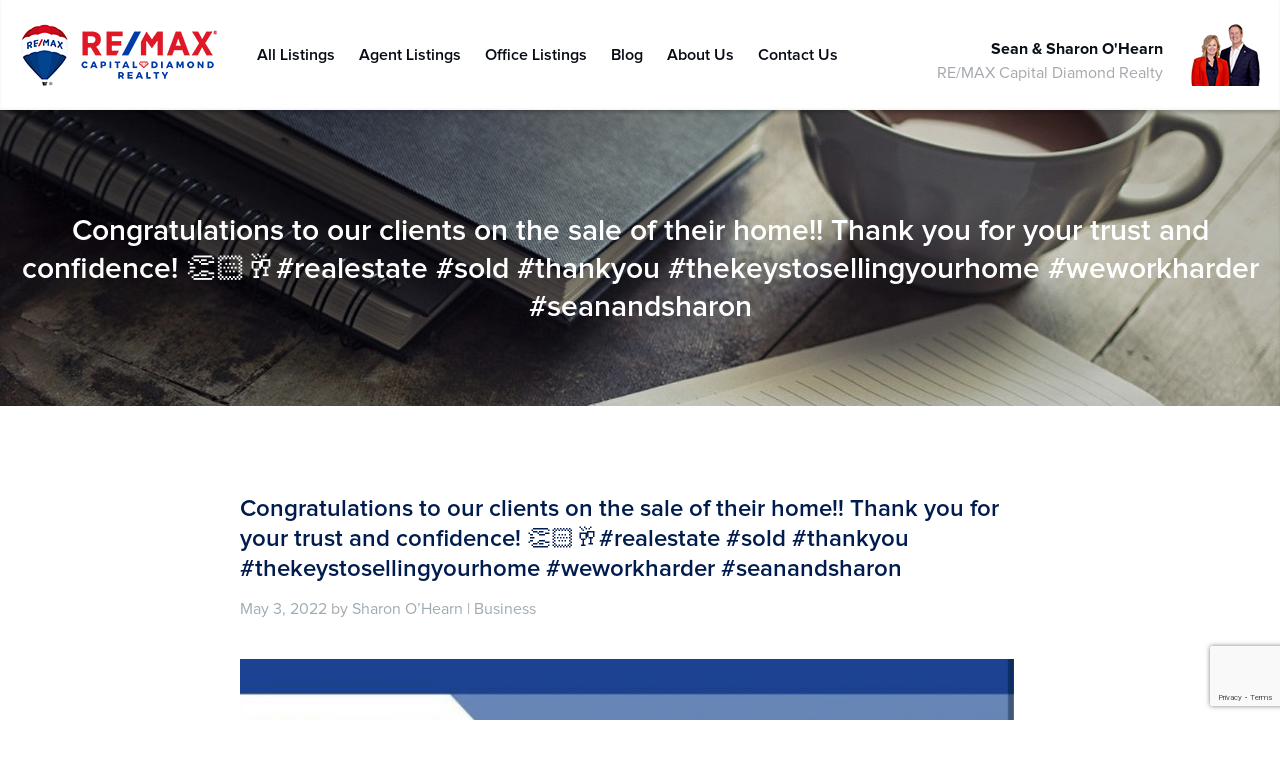

--- FILE ---
content_type: text/html; charset=UTF-8
request_url: https://seanandsharon.com/wp-admin/admin-ajax.php
body_size: 193
content:
{"result":"<div id=\"math-quiz\"><label>What is 19 - 10 ?<\/label><input type=\"text\" name=\"math-quiz\" class=\"form-control\" placeholder=\"Answer\" \/><input type=\"hidden\" name=\"unique_id\" value=\"0d1c618b5a50a9040cd9b29b8e2ac342\" \/><input type=\"hidden\" name=\"session_id\" value=\"876028cafd9f36b9f54697284475d452\" \/> <small><a href=\"#\" class=\"refresh-math-captcha\">Change Question <i class=\"fa fa-refresh\"><\/i><\/a><\/small><\/div>"}

--- FILE ---
content_type: text/html; charset=utf-8
request_url: https://www.google.com/recaptcha/api2/anchor?ar=1&k=6LeBlp4UAAAAAPBgMxjU_KsvymQOrSY_yfCSnyOt&co=aHR0cHM6Ly9zZWFuYW5kc2hhcm9uLmNvbTo0NDM.&hl=en&v=PoyoqOPhxBO7pBk68S4YbpHZ&size=invisible&anchor-ms=20000&execute-ms=30000&cb=6angg3e3gv1c
body_size: 48698
content:
<!DOCTYPE HTML><html dir="ltr" lang="en"><head><meta http-equiv="Content-Type" content="text/html; charset=UTF-8">
<meta http-equiv="X-UA-Compatible" content="IE=edge">
<title>reCAPTCHA</title>
<style type="text/css">
/* cyrillic-ext */
@font-face {
  font-family: 'Roboto';
  font-style: normal;
  font-weight: 400;
  font-stretch: 100%;
  src: url(//fonts.gstatic.com/s/roboto/v48/KFO7CnqEu92Fr1ME7kSn66aGLdTylUAMa3GUBHMdazTgWw.woff2) format('woff2');
  unicode-range: U+0460-052F, U+1C80-1C8A, U+20B4, U+2DE0-2DFF, U+A640-A69F, U+FE2E-FE2F;
}
/* cyrillic */
@font-face {
  font-family: 'Roboto';
  font-style: normal;
  font-weight: 400;
  font-stretch: 100%;
  src: url(//fonts.gstatic.com/s/roboto/v48/KFO7CnqEu92Fr1ME7kSn66aGLdTylUAMa3iUBHMdazTgWw.woff2) format('woff2');
  unicode-range: U+0301, U+0400-045F, U+0490-0491, U+04B0-04B1, U+2116;
}
/* greek-ext */
@font-face {
  font-family: 'Roboto';
  font-style: normal;
  font-weight: 400;
  font-stretch: 100%;
  src: url(//fonts.gstatic.com/s/roboto/v48/KFO7CnqEu92Fr1ME7kSn66aGLdTylUAMa3CUBHMdazTgWw.woff2) format('woff2');
  unicode-range: U+1F00-1FFF;
}
/* greek */
@font-face {
  font-family: 'Roboto';
  font-style: normal;
  font-weight: 400;
  font-stretch: 100%;
  src: url(//fonts.gstatic.com/s/roboto/v48/KFO7CnqEu92Fr1ME7kSn66aGLdTylUAMa3-UBHMdazTgWw.woff2) format('woff2');
  unicode-range: U+0370-0377, U+037A-037F, U+0384-038A, U+038C, U+038E-03A1, U+03A3-03FF;
}
/* math */
@font-face {
  font-family: 'Roboto';
  font-style: normal;
  font-weight: 400;
  font-stretch: 100%;
  src: url(//fonts.gstatic.com/s/roboto/v48/KFO7CnqEu92Fr1ME7kSn66aGLdTylUAMawCUBHMdazTgWw.woff2) format('woff2');
  unicode-range: U+0302-0303, U+0305, U+0307-0308, U+0310, U+0312, U+0315, U+031A, U+0326-0327, U+032C, U+032F-0330, U+0332-0333, U+0338, U+033A, U+0346, U+034D, U+0391-03A1, U+03A3-03A9, U+03B1-03C9, U+03D1, U+03D5-03D6, U+03F0-03F1, U+03F4-03F5, U+2016-2017, U+2034-2038, U+203C, U+2040, U+2043, U+2047, U+2050, U+2057, U+205F, U+2070-2071, U+2074-208E, U+2090-209C, U+20D0-20DC, U+20E1, U+20E5-20EF, U+2100-2112, U+2114-2115, U+2117-2121, U+2123-214F, U+2190, U+2192, U+2194-21AE, U+21B0-21E5, U+21F1-21F2, U+21F4-2211, U+2213-2214, U+2216-22FF, U+2308-230B, U+2310, U+2319, U+231C-2321, U+2336-237A, U+237C, U+2395, U+239B-23B7, U+23D0, U+23DC-23E1, U+2474-2475, U+25AF, U+25B3, U+25B7, U+25BD, U+25C1, U+25CA, U+25CC, U+25FB, U+266D-266F, U+27C0-27FF, U+2900-2AFF, U+2B0E-2B11, U+2B30-2B4C, U+2BFE, U+3030, U+FF5B, U+FF5D, U+1D400-1D7FF, U+1EE00-1EEFF;
}
/* symbols */
@font-face {
  font-family: 'Roboto';
  font-style: normal;
  font-weight: 400;
  font-stretch: 100%;
  src: url(//fonts.gstatic.com/s/roboto/v48/KFO7CnqEu92Fr1ME7kSn66aGLdTylUAMaxKUBHMdazTgWw.woff2) format('woff2');
  unicode-range: U+0001-000C, U+000E-001F, U+007F-009F, U+20DD-20E0, U+20E2-20E4, U+2150-218F, U+2190, U+2192, U+2194-2199, U+21AF, U+21E6-21F0, U+21F3, U+2218-2219, U+2299, U+22C4-22C6, U+2300-243F, U+2440-244A, U+2460-24FF, U+25A0-27BF, U+2800-28FF, U+2921-2922, U+2981, U+29BF, U+29EB, U+2B00-2BFF, U+4DC0-4DFF, U+FFF9-FFFB, U+10140-1018E, U+10190-1019C, U+101A0, U+101D0-101FD, U+102E0-102FB, U+10E60-10E7E, U+1D2C0-1D2D3, U+1D2E0-1D37F, U+1F000-1F0FF, U+1F100-1F1AD, U+1F1E6-1F1FF, U+1F30D-1F30F, U+1F315, U+1F31C, U+1F31E, U+1F320-1F32C, U+1F336, U+1F378, U+1F37D, U+1F382, U+1F393-1F39F, U+1F3A7-1F3A8, U+1F3AC-1F3AF, U+1F3C2, U+1F3C4-1F3C6, U+1F3CA-1F3CE, U+1F3D4-1F3E0, U+1F3ED, U+1F3F1-1F3F3, U+1F3F5-1F3F7, U+1F408, U+1F415, U+1F41F, U+1F426, U+1F43F, U+1F441-1F442, U+1F444, U+1F446-1F449, U+1F44C-1F44E, U+1F453, U+1F46A, U+1F47D, U+1F4A3, U+1F4B0, U+1F4B3, U+1F4B9, U+1F4BB, U+1F4BF, U+1F4C8-1F4CB, U+1F4D6, U+1F4DA, U+1F4DF, U+1F4E3-1F4E6, U+1F4EA-1F4ED, U+1F4F7, U+1F4F9-1F4FB, U+1F4FD-1F4FE, U+1F503, U+1F507-1F50B, U+1F50D, U+1F512-1F513, U+1F53E-1F54A, U+1F54F-1F5FA, U+1F610, U+1F650-1F67F, U+1F687, U+1F68D, U+1F691, U+1F694, U+1F698, U+1F6AD, U+1F6B2, U+1F6B9-1F6BA, U+1F6BC, U+1F6C6-1F6CF, U+1F6D3-1F6D7, U+1F6E0-1F6EA, U+1F6F0-1F6F3, U+1F6F7-1F6FC, U+1F700-1F7FF, U+1F800-1F80B, U+1F810-1F847, U+1F850-1F859, U+1F860-1F887, U+1F890-1F8AD, U+1F8B0-1F8BB, U+1F8C0-1F8C1, U+1F900-1F90B, U+1F93B, U+1F946, U+1F984, U+1F996, U+1F9E9, U+1FA00-1FA6F, U+1FA70-1FA7C, U+1FA80-1FA89, U+1FA8F-1FAC6, U+1FACE-1FADC, U+1FADF-1FAE9, U+1FAF0-1FAF8, U+1FB00-1FBFF;
}
/* vietnamese */
@font-face {
  font-family: 'Roboto';
  font-style: normal;
  font-weight: 400;
  font-stretch: 100%;
  src: url(//fonts.gstatic.com/s/roboto/v48/KFO7CnqEu92Fr1ME7kSn66aGLdTylUAMa3OUBHMdazTgWw.woff2) format('woff2');
  unicode-range: U+0102-0103, U+0110-0111, U+0128-0129, U+0168-0169, U+01A0-01A1, U+01AF-01B0, U+0300-0301, U+0303-0304, U+0308-0309, U+0323, U+0329, U+1EA0-1EF9, U+20AB;
}
/* latin-ext */
@font-face {
  font-family: 'Roboto';
  font-style: normal;
  font-weight: 400;
  font-stretch: 100%;
  src: url(//fonts.gstatic.com/s/roboto/v48/KFO7CnqEu92Fr1ME7kSn66aGLdTylUAMa3KUBHMdazTgWw.woff2) format('woff2');
  unicode-range: U+0100-02BA, U+02BD-02C5, U+02C7-02CC, U+02CE-02D7, U+02DD-02FF, U+0304, U+0308, U+0329, U+1D00-1DBF, U+1E00-1E9F, U+1EF2-1EFF, U+2020, U+20A0-20AB, U+20AD-20C0, U+2113, U+2C60-2C7F, U+A720-A7FF;
}
/* latin */
@font-face {
  font-family: 'Roboto';
  font-style: normal;
  font-weight: 400;
  font-stretch: 100%;
  src: url(//fonts.gstatic.com/s/roboto/v48/KFO7CnqEu92Fr1ME7kSn66aGLdTylUAMa3yUBHMdazQ.woff2) format('woff2');
  unicode-range: U+0000-00FF, U+0131, U+0152-0153, U+02BB-02BC, U+02C6, U+02DA, U+02DC, U+0304, U+0308, U+0329, U+2000-206F, U+20AC, U+2122, U+2191, U+2193, U+2212, U+2215, U+FEFF, U+FFFD;
}
/* cyrillic-ext */
@font-face {
  font-family: 'Roboto';
  font-style: normal;
  font-weight: 500;
  font-stretch: 100%;
  src: url(//fonts.gstatic.com/s/roboto/v48/KFO7CnqEu92Fr1ME7kSn66aGLdTylUAMa3GUBHMdazTgWw.woff2) format('woff2');
  unicode-range: U+0460-052F, U+1C80-1C8A, U+20B4, U+2DE0-2DFF, U+A640-A69F, U+FE2E-FE2F;
}
/* cyrillic */
@font-face {
  font-family: 'Roboto';
  font-style: normal;
  font-weight: 500;
  font-stretch: 100%;
  src: url(//fonts.gstatic.com/s/roboto/v48/KFO7CnqEu92Fr1ME7kSn66aGLdTylUAMa3iUBHMdazTgWw.woff2) format('woff2');
  unicode-range: U+0301, U+0400-045F, U+0490-0491, U+04B0-04B1, U+2116;
}
/* greek-ext */
@font-face {
  font-family: 'Roboto';
  font-style: normal;
  font-weight: 500;
  font-stretch: 100%;
  src: url(//fonts.gstatic.com/s/roboto/v48/KFO7CnqEu92Fr1ME7kSn66aGLdTylUAMa3CUBHMdazTgWw.woff2) format('woff2');
  unicode-range: U+1F00-1FFF;
}
/* greek */
@font-face {
  font-family: 'Roboto';
  font-style: normal;
  font-weight: 500;
  font-stretch: 100%;
  src: url(//fonts.gstatic.com/s/roboto/v48/KFO7CnqEu92Fr1ME7kSn66aGLdTylUAMa3-UBHMdazTgWw.woff2) format('woff2');
  unicode-range: U+0370-0377, U+037A-037F, U+0384-038A, U+038C, U+038E-03A1, U+03A3-03FF;
}
/* math */
@font-face {
  font-family: 'Roboto';
  font-style: normal;
  font-weight: 500;
  font-stretch: 100%;
  src: url(//fonts.gstatic.com/s/roboto/v48/KFO7CnqEu92Fr1ME7kSn66aGLdTylUAMawCUBHMdazTgWw.woff2) format('woff2');
  unicode-range: U+0302-0303, U+0305, U+0307-0308, U+0310, U+0312, U+0315, U+031A, U+0326-0327, U+032C, U+032F-0330, U+0332-0333, U+0338, U+033A, U+0346, U+034D, U+0391-03A1, U+03A3-03A9, U+03B1-03C9, U+03D1, U+03D5-03D6, U+03F0-03F1, U+03F4-03F5, U+2016-2017, U+2034-2038, U+203C, U+2040, U+2043, U+2047, U+2050, U+2057, U+205F, U+2070-2071, U+2074-208E, U+2090-209C, U+20D0-20DC, U+20E1, U+20E5-20EF, U+2100-2112, U+2114-2115, U+2117-2121, U+2123-214F, U+2190, U+2192, U+2194-21AE, U+21B0-21E5, U+21F1-21F2, U+21F4-2211, U+2213-2214, U+2216-22FF, U+2308-230B, U+2310, U+2319, U+231C-2321, U+2336-237A, U+237C, U+2395, U+239B-23B7, U+23D0, U+23DC-23E1, U+2474-2475, U+25AF, U+25B3, U+25B7, U+25BD, U+25C1, U+25CA, U+25CC, U+25FB, U+266D-266F, U+27C0-27FF, U+2900-2AFF, U+2B0E-2B11, U+2B30-2B4C, U+2BFE, U+3030, U+FF5B, U+FF5D, U+1D400-1D7FF, U+1EE00-1EEFF;
}
/* symbols */
@font-face {
  font-family: 'Roboto';
  font-style: normal;
  font-weight: 500;
  font-stretch: 100%;
  src: url(//fonts.gstatic.com/s/roboto/v48/KFO7CnqEu92Fr1ME7kSn66aGLdTylUAMaxKUBHMdazTgWw.woff2) format('woff2');
  unicode-range: U+0001-000C, U+000E-001F, U+007F-009F, U+20DD-20E0, U+20E2-20E4, U+2150-218F, U+2190, U+2192, U+2194-2199, U+21AF, U+21E6-21F0, U+21F3, U+2218-2219, U+2299, U+22C4-22C6, U+2300-243F, U+2440-244A, U+2460-24FF, U+25A0-27BF, U+2800-28FF, U+2921-2922, U+2981, U+29BF, U+29EB, U+2B00-2BFF, U+4DC0-4DFF, U+FFF9-FFFB, U+10140-1018E, U+10190-1019C, U+101A0, U+101D0-101FD, U+102E0-102FB, U+10E60-10E7E, U+1D2C0-1D2D3, U+1D2E0-1D37F, U+1F000-1F0FF, U+1F100-1F1AD, U+1F1E6-1F1FF, U+1F30D-1F30F, U+1F315, U+1F31C, U+1F31E, U+1F320-1F32C, U+1F336, U+1F378, U+1F37D, U+1F382, U+1F393-1F39F, U+1F3A7-1F3A8, U+1F3AC-1F3AF, U+1F3C2, U+1F3C4-1F3C6, U+1F3CA-1F3CE, U+1F3D4-1F3E0, U+1F3ED, U+1F3F1-1F3F3, U+1F3F5-1F3F7, U+1F408, U+1F415, U+1F41F, U+1F426, U+1F43F, U+1F441-1F442, U+1F444, U+1F446-1F449, U+1F44C-1F44E, U+1F453, U+1F46A, U+1F47D, U+1F4A3, U+1F4B0, U+1F4B3, U+1F4B9, U+1F4BB, U+1F4BF, U+1F4C8-1F4CB, U+1F4D6, U+1F4DA, U+1F4DF, U+1F4E3-1F4E6, U+1F4EA-1F4ED, U+1F4F7, U+1F4F9-1F4FB, U+1F4FD-1F4FE, U+1F503, U+1F507-1F50B, U+1F50D, U+1F512-1F513, U+1F53E-1F54A, U+1F54F-1F5FA, U+1F610, U+1F650-1F67F, U+1F687, U+1F68D, U+1F691, U+1F694, U+1F698, U+1F6AD, U+1F6B2, U+1F6B9-1F6BA, U+1F6BC, U+1F6C6-1F6CF, U+1F6D3-1F6D7, U+1F6E0-1F6EA, U+1F6F0-1F6F3, U+1F6F7-1F6FC, U+1F700-1F7FF, U+1F800-1F80B, U+1F810-1F847, U+1F850-1F859, U+1F860-1F887, U+1F890-1F8AD, U+1F8B0-1F8BB, U+1F8C0-1F8C1, U+1F900-1F90B, U+1F93B, U+1F946, U+1F984, U+1F996, U+1F9E9, U+1FA00-1FA6F, U+1FA70-1FA7C, U+1FA80-1FA89, U+1FA8F-1FAC6, U+1FACE-1FADC, U+1FADF-1FAE9, U+1FAF0-1FAF8, U+1FB00-1FBFF;
}
/* vietnamese */
@font-face {
  font-family: 'Roboto';
  font-style: normal;
  font-weight: 500;
  font-stretch: 100%;
  src: url(//fonts.gstatic.com/s/roboto/v48/KFO7CnqEu92Fr1ME7kSn66aGLdTylUAMa3OUBHMdazTgWw.woff2) format('woff2');
  unicode-range: U+0102-0103, U+0110-0111, U+0128-0129, U+0168-0169, U+01A0-01A1, U+01AF-01B0, U+0300-0301, U+0303-0304, U+0308-0309, U+0323, U+0329, U+1EA0-1EF9, U+20AB;
}
/* latin-ext */
@font-face {
  font-family: 'Roboto';
  font-style: normal;
  font-weight: 500;
  font-stretch: 100%;
  src: url(//fonts.gstatic.com/s/roboto/v48/KFO7CnqEu92Fr1ME7kSn66aGLdTylUAMa3KUBHMdazTgWw.woff2) format('woff2');
  unicode-range: U+0100-02BA, U+02BD-02C5, U+02C7-02CC, U+02CE-02D7, U+02DD-02FF, U+0304, U+0308, U+0329, U+1D00-1DBF, U+1E00-1E9F, U+1EF2-1EFF, U+2020, U+20A0-20AB, U+20AD-20C0, U+2113, U+2C60-2C7F, U+A720-A7FF;
}
/* latin */
@font-face {
  font-family: 'Roboto';
  font-style: normal;
  font-weight: 500;
  font-stretch: 100%;
  src: url(//fonts.gstatic.com/s/roboto/v48/KFO7CnqEu92Fr1ME7kSn66aGLdTylUAMa3yUBHMdazQ.woff2) format('woff2');
  unicode-range: U+0000-00FF, U+0131, U+0152-0153, U+02BB-02BC, U+02C6, U+02DA, U+02DC, U+0304, U+0308, U+0329, U+2000-206F, U+20AC, U+2122, U+2191, U+2193, U+2212, U+2215, U+FEFF, U+FFFD;
}
/* cyrillic-ext */
@font-face {
  font-family: 'Roboto';
  font-style: normal;
  font-weight: 900;
  font-stretch: 100%;
  src: url(//fonts.gstatic.com/s/roboto/v48/KFO7CnqEu92Fr1ME7kSn66aGLdTylUAMa3GUBHMdazTgWw.woff2) format('woff2');
  unicode-range: U+0460-052F, U+1C80-1C8A, U+20B4, U+2DE0-2DFF, U+A640-A69F, U+FE2E-FE2F;
}
/* cyrillic */
@font-face {
  font-family: 'Roboto';
  font-style: normal;
  font-weight: 900;
  font-stretch: 100%;
  src: url(//fonts.gstatic.com/s/roboto/v48/KFO7CnqEu92Fr1ME7kSn66aGLdTylUAMa3iUBHMdazTgWw.woff2) format('woff2');
  unicode-range: U+0301, U+0400-045F, U+0490-0491, U+04B0-04B1, U+2116;
}
/* greek-ext */
@font-face {
  font-family: 'Roboto';
  font-style: normal;
  font-weight: 900;
  font-stretch: 100%;
  src: url(//fonts.gstatic.com/s/roboto/v48/KFO7CnqEu92Fr1ME7kSn66aGLdTylUAMa3CUBHMdazTgWw.woff2) format('woff2');
  unicode-range: U+1F00-1FFF;
}
/* greek */
@font-face {
  font-family: 'Roboto';
  font-style: normal;
  font-weight: 900;
  font-stretch: 100%;
  src: url(//fonts.gstatic.com/s/roboto/v48/KFO7CnqEu92Fr1ME7kSn66aGLdTylUAMa3-UBHMdazTgWw.woff2) format('woff2');
  unicode-range: U+0370-0377, U+037A-037F, U+0384-038A, U+038C, U+038E-03A1, U+03A3-03FF;
}
/* math */
@font-face {
  font-family: 'Roboto';
  font-style: normal;
  font-weight: 900;
  font-stretch: 100%;
  src: url(//fonts.gstatic.com/s/roboto/v48/KFO7CnqEu92Fr1ME7kSn66aGLdTylUAMawCUBHMdazTgWw.woff2) format('woff2');
  unicode-range: U+0302-0303, U+0305, U+0307-0308, U+0310, U+0312, U+0315, U+031A, U+0326-0327, U+032C, U+032F-0330, U+0332-0333, U+0338, U+033A, U+0346, U+034D, U+0391-03A1, U+03A3-03A9, U+03B1-03C9, U+03D1, U+03D5-03D6, U+03F0-03F1, U+03F4-03F5, U+2016-2017, U+2034-2038, U+203C, U+2040, U+2043, U+2047, U+2050, U+2057, U+205F, U+2070-2071, U+2074-208E, U+2090-209C, U+20D0-20DC, U+20E1, U+20E5-20EF, U+2100-2112, U+2114-2115, U+2117-2121, U+2123-214F, U+2190, U+2192, U+2194-21AE, U+21B0-21E5, U+21F1-21F2, U+21F4-2211, U+2213-2214, U+2216-22FF, U+2308-230B, U+2310, U+2319, U+231C-2321, U+2336-237A, U+237C, U+2395, U+239B-23B7, U+23D0, U+23DC-23E1, U+2474-2475, U+25AF, U+25B3, U+25B7, U+25BD, U+25C1, U+25CA, U+25CC, U+25FB, U+266D-266F, U+27C0-27FF, U+2900-2AFF, U+2B0E-2B11, U+2B30-2B4C, U+2BFE, U+3030, U+FF5B, U+FF5D, U+1D400-1D7FF, U+1EE00-1EEFF;
}
/* symbols */
@font-face {
  font-family: 'Roboto';
  font-style: normal;
  font-weight: 900;
  font-stretch: 100%;
  src: url(//fonts.gstatic.com/s/roboto/v48/KFO7CnqEu92Fr1ME7kSn66aGLdTylUAMaxKUBHMdazTgWw.woff2) format('woff2');
  unicode-range: U+0001-000C, U+000E-001F, U+007F-009F, U+20DD-20E0, U+20E2-20E4, U+2150-218F, U+2190, U+2192, U+2194-2199, U+21AF, U+21E6-21F0, U+21F3, U+2218-2219, U+2299, U+22C4-22C6, U+2300-243F, U+2440-244A, U+2460-24FF, U+25A0-27BF, U+2800-28FF, U+2921-2922, U+2981, U+29BF, U+29EB, U+2B00-2BFF, U+4DC0-4DFF, U+FFF9-FFFB, U+10140-1018E, U+10190-1019C, U+101A0, U+101D0-101FD, U+102E0-102FB, U+10E60-10E7E, U+1D2C0-1D2D3, U+1D2E0-1D37F, U+1F000-1F0FF, U+1F100-1F1AD, U+1F1E6-1F1FF, U+1F30D-1F30F, U+1F315, U+1F31C, U+1F31E, U+1F320-1F32C, U+1F336, U+1F378, U+1F37D, U+1F382, U+1F393-1F39F, U+1F3A7-1F3A8, U+1F3AC-1F3AF, U+1F3C2, U+1F3C4-1F3C6, U+1F3CA-1F3CE, U+1F3D4-1F3E0, U+1F3ED, U+1F3F1-1F3F3, U+1F3F5-1F3F7, U+1F408, U+1F415, U+1F41F, U+1F426, U+1F43F, U+1F441-1F442, U+1F444, U+1F446-1F449, U+1F44C-1F44E, U+1F453, U+1F46A, U+1F47D, U+1F4A3, U+1F4B0, U+1F4B3, U+1F4B9, U+1F4BB, U+1F4BF, U+1F4C8-1F4CB, U+1F4D6, U+1F4DA, U+1F4DF, U+1F4E3-1F4E6, U+1F4EA-1F4ED, U+1F4F7, U+1F4F9-1F4FB, U+1F4FD-1F4FE, U+1F503, U+1F507-1F50B, U+1F50D, U+1F512-1F513, U+1F53E-1F54A, U+1F54F-1F5FA, U+1F610, U+1F650-1F67F, U+1F687, U+1F68D, U+1F691, U+1F694, U+1F698, U+1F6AD, U+1F6B2, U+1F6B9-1F6BA, U+1F6BC, U+1F6C6-1F6CF, U+1F6D3-1F6D7, U+1F6E0-1F6EA, U+1F6F0-1F6F3, U+1F6F7-1F6FC, U+1F700-1F7FF, U+1F800-1F80B, U+1F810-1F847, U+1F850-1F859, U+1F860-1F887, U+1F890-1F8AD, U+1F8B0-1F8BB, U+1F8C0-1F8C1, U+1F900-1F90B, U+1F93B, U+1F946, U+1F984, U+1F996, U+1F9E9, U+1FA00-1FA6F, U+1FA70-1FA7C, U+1FA80-1FA89, U+1FA8F-1FAC6, U+1FACE-1FADC, U+1FADF-1FAE9, U+1FAF0-1FAF8, U+1FB00-1FBFF;
}
/* vietnamese */
@font-face {
  font-family: 'Roboto';
  font-style: normal;
  font-weight: 900;
  font-stretch: 100%;
  src: url(//fonts.gstatic.com/s/roboto/v48/KFO7CnqEu92Fr1ME7kSn66aGLdTylUAMa3OUBHMdazTgWw.woff2) format('woff2');
  unicode-range: U+0102-0103, U+0110-0111, U+0128-0129, U+0168-0169, U+01A0-01A1, U+01AF-01B0, U+0300-0301, U+0303-0304, U+0308-0309, U+0323, U+0329, U+1EA0-1EF9, U+20AB;
}
/* latin-ext */
@font-face {
  font-family: 'Roboto';
  font-style: normal;
  font-weight: 900;
  font-stretch: 100%;
  src: url(//fonts.gstatic.com/s/roboto/v48/KFO7CnqEu92Fr1ME7kSn66aGLdTylUAMa3KUBHMdazTgWw.woff2) format('woff2');
  unicode-range: U+0100-02BA, U+02BD-02C5, U+02C7-02CC, U+02CE-02D7, U+02DD-02FF, U+0304, U+0308, U+0329, U+1D00-1DBF, U+1E00-1E9F, U+1EF2-1EFF, U+2020, U+20A0-20AB, U+20AD-20C0, U+2113, U+2C60-2C7F, U+A720-A7FF;
}
/* latin */
@font-face {
  font-family: 'Roboto';
  font-style: normal;
  font-weight: 900;
  font-stretch: 100%;
  src: url(//fonts.gstatic.com/s/roboto/v48/KFO7CnqEu92Fr1ME7kSn66aGLdTylUAMa3yUBHMdazQ.woff2) format('woff2');
  unicode-range: U+0000-00FF, U+0131, U+0152-0153, U+02BB-02BC, U+02C6, U+02DA, U+02DC, U+0304, U+0308, U+0329, U+2000-206F, U+20AC, U+2122, U+2191, U+2193, U+2212, U+2215, U+FEFF, U+FFFD;
}

</style>
<link rel="stylesheet" type="text/css" href="https://www.gstatic.com/recaptcha/releases/PoyoqOPhxBO7pBk68S4YbpHZ/styles__ltr.css">
<script nonce="9E9O6ywz5l2Jzt0i_rSnBQ" type="text/javascript">window['__recaptcha_api'] = 'https://www.google.com/recaptcha/api2/';</script>
<script type="text/javascript" src="https://www.gstatic.com/recaptcha/releases/PoyoqOPhxBO7pBk68S4YbpHZ/recaptcha__en.js" nonce="9E9O6ywz5l2Jzt0i_rSnBQ">
      
    </script></head>
<body><div id="rc-anchor-alert" class="rc-anchor-alert"></div>
<input type="hidden" id="recaptcha-token" value="[base64]">
<script type="text/javascript" nonce="9E9O6ywz5l2Jzt0i_rSnBQ">
      recaptcha.anchor.Main.init("[\x22ainput\x22,[\x22bgdata\x22,\x22\x22,\[base64]/[base64]/[base64]/[base64]/[base64]/[base64]/[base64]/[base64]/[base64]/[base64]\\u003d\x22,\[base64]\\u003d\\u003d\x22,\x22w75hwqfDlsOaS8OXw5rDjMOyYMOvbcO8Y8KwwpfDvHDDrDspWh8SwoXCl8K/[base64]/wp/Clj7DpD7CtsOCeUNowo4NwpZZd8Kseg3CssOOw77CkjvCp0pEw5nDjknDujTCgRVCwqHDr8OowoUGw6kFasKiKGrClsK6AMOhwrDDkwkQwo3DsMKBAQcMRMOhC1wNQMOMX3XDl8Kiw6HDrGtpNQoOw6bCkMOZw4RJwpnDnlrCpCh/w7zChBlQwrgEXCUlSkXCk8K/w6/ChcKuw7ISDDHCpyhQwolhNcKhc8K1wp3CkBQFTADCi27Dh3cJw6kWw4nDqCtDSHtROcKww4pMw6lowrIYw7HDlyDCrQbChsKKwq/DhQI/ZsKjwpHDjxkSbMO7w47DicKtw6vDokPCq1NUZ8O1FcKnGcKxw4fDn8KxHxl4woXCjMO/dlU9KcKRLgHCvWgzwoRCUWFSaMOhTXnDk03Cs8O4FsOVZTLClFISacKscsKGw4LCrlZWVcOSwpLClMKew6fDnh5Jw6JwAcOWw44XDGfDox1rM3JLw6YmwpQVVsOuKjdpbcKqfW/DpUg1R8OYw6Mkw4nCm8OdZsK3w67DgMKywpQBBTvChsKcwrDCql7ChmgIwrc8w7diw5/DnmrCpMOdDcKrw6I4FMKpZcKZwrl4FcOnw71bw77DsMKnw7DCvyXCoURuTsOpw780HgDCjMKZAcKKQMOMWhsNIV7Cj8OmWQ0tfMOacMOOw5p+OUbDtnUxICR8wqd3w7wzUcKTYcOGw4jDhj/[base64]/DsQdDwqZPw4Rrwr93I8OVwp/[base64]/On9SXyrDu2PDqUJpw4EUacK/esOpw4LCvcK0KXDDvMOpwqPDpsK7w7Ztw6V7QcK9wqzCtsKlwp3DoETCscKoJAFGFFHDg8OhwpcKKxE6wp7DkmtYXMK0w4YwW8KkaRTCuRvCtDvDr0sYVCvDi8ONw6RUC8O/[base64]/wohlw6s2R8OMwoF7RHPCkjBGw5s5XMOCQ3zClS3CihzCq2BoKcKcEMK9XcOFKsO+a8O3w7AhDF1NEyXCi8O+QjTDlsKjw7XDlTvCuMOJw4NTVQXDgU7CtX1vwqccVsKyQ8Oqwo9seVw/Z8OowoFSCcKcXwfDiQ/[base64]/CkMOAVcKkVA1sw4QMUsOEdMKXwpXCj8KrKQzDl8O8wo7DvzM9wqzChMOaVsOgXcOZAhTCtMO1YcOzTxVHw4s1wqzCicOZecOGHsOhwp/CryvCqXoow5vDpDjDmyJIwpTCi0oow7BOGk0Gw7gdw4d6GAXDvSvCpMK/w47CpmfCnMKIHsOHI3RLPMKIOcOewp7DjVLCu8OJJMKKGz7DmcKRwobDs8KrKhvCiMOCVsKOwqZewoLCqcObw5/Cj8KeTxLCoEfCl8Kkw5ALwobCvcOwHm87ElYVwr/CmWsdMXHCnAZhwoXDgcOjw4UzDcKOw4ocw5AAwpxdS3PCiMKXwrwpR8KTwpMEesKwwoROwpXCjC1GOsOewovCk8OPw7hhwrHCpT7DoGBELx8gGmnDicK/w6hpalg/w5LDrcKew6DCgjnCh8OacGE9wrrDulE2BMKewpjDl8Oua8OwK8OpwqbDnwx9DXTClkXDscO0w6XCilfCq8KSOD/DicObw5s6cl/[base64]/[base64]/[base64]/CsMOkbxzDpcKfABDCk0oDFMKOwrJ3EBoFKCQ+w5Zow7cfd3YEwp3DvMOfTlTCtyowUMOVZHDDi8KDUsOVwo4BMlvDkcOEcV7Dv8O5DmNkJMKbCMKuCsOrw5rCqMOQw54gVcOiOsOgw54uHkvDrsKif2rCtDhRwrMxw7ZPM3rCm0h/wpoXNzjCtj/DnMKSwoAyw51XHMKUIcKOV8ONbsOUw4LDscO4w6rCv3kAw7QhLQBXUAwaGMKRQMKBKMKXXcOTfQUaw6cRwp/[base64]/CryF/[base64]/ChwPDm0Jqw7rDtnMFw7x8w4jCtsOMES/CssOrw5INwpnCry8ldxrCskPDrsKww7/CocK6S8KWwqFAMsO6w4DCt8OjWi3DgHnCs0x0w4/[base64]/[base64]/DtF7DmgLCsyBqUsOkw7dUw43DhcK/w7vCgQjCjnIxTwRXGTNRQcOzQhh3w7DCrMKTUyAVHcOlLSZOwqjDosOZwrNsw4vDuiLDhyPCmsK5F2DDiXQeEnAMLFYtw5k2w7nChkfCjMOTwp/CpksPwoLCrG8Ew6jCiAkKfTHCvkfCosK4w5E1wp3ClcOZw6bCvcKmw4M9HBopG8OSPUQswo7CucOQPcKUBsOsQcOow6bCpTd8EMOkfcKrwrBAw77CgADDsTPDksKYw6nCvDVQNcKFO1RQAF/CusOlwoZVwovCrsO9fU/CgSg1AcO6w4AGw7o/[base64]/wo3DgxjDgsKGIwnDo8KHWsOfbMOBw4zDs8KUd3nCvcK4woXCl8O9L8K0wq/CvsKfw6QswrpgKFEUwphdYnttVB/DqiLDmcKpJMOAZcOyw6RIIcK8NsONwpkAw7rDj8Kww4nDhVHDssOIXsO3RyFAdC/DpMOJGsO5wr3Dl8K0wpFXw7HDpkwbBlPCkBkcXQcrOU49wq45CcKkw4lHFSTCoELDisKHwr1UwqRwHsKyMFPDjyExVMKWVEBew7rCgcKWNcKXdHpWw5t/C1fCp8OgeyTDuy9Cwq7CgMKrw60qw7HDqcK1dcO/SnDDplPCksOmw6nCnVwawqTDsMO0wpLDqhgLwq5yw58MWMKiHcKowoLDok9sw5cLwpvDgAUEw5/Dm8KlSQ7DnsKLEcOZOkUfD2vDjTJOw7jCosK/EMKOw7vCg8OaVV8ew41Fw6AzVsOIEcKWMgw0JMOZCFkzw6YrDsO4w6zDgk1SfMKRfsKNCsOAw686wporw5bDncK3woTDuyAtfDbCk8Kzwpx1w4syQnrDtwHDtMKKEx7Di8OEworCjsKww6HDqQ8DQjY4w4tDwpLDs8Kgwog4M8OOwpPCnCB1wp/[base64]/w4/CpDvDmMObw5bDt0AbHBx/w47DisK5L8OZaMKBw5oRw4LCqcKHYMKDwpMMwqXDpB44MiVVw4XDhk4FM8OzwqYuwo7DhsOiRGJYZMKMYinCvx/Dq8OFMMKrAhHCnMOXwpzDqBfCs8KxbgIVw7toYSjCtWQBwpRVCcK4wopOJ8O4dT/Csnhowr0nwq7Dr2B4wqZ+f8OCSHnCpwnDt1JKIWp4wqZ3wrjCvRd9w4Btw5tlVwnCm8OJFsORwoLDjRM8XFxOCQbCu8Obw4/Dh8KDwrZtYsO5dmRzwpTCkgFVw6/DlMKIDATDkcKywqs+LkLCqxZwwqwmwoLCg1MxVcO8e35tw6ouIcKpwo4uwothYcO+esKrw55HAFTDl3fCpsOWGsKsB8OQF8Khw4nDk8KxwrR6woDDg2ZXwq7DhD/CmjVVw6cQcsKmRDLCqMOYwrLDlcO8ZMKFCMKwFEQ+w7c7wpUFCcODw6nClnLDrgxdLMKcBsKfwqvDssKMwpfCusOuwrfCvsKDMMOoLRwND8KOLXXDo8OQw6xKSTwXKl/ClMKuwoPDvwlaw7ppw7cUMTzCoMKww5rCjsK+w7xkHMKEwrbDhFTDucKpRBENwoPDoEgsMcOIw4NPw5E/a8KFQUNoXEprw75cwoTCviQzw5XDk8K1C37CgsKGw6PDpMKYwq7Cm8KwwodGwp9ew5/[base64]/CrcKOV8K/UMOUwpM+asOIw5hBwr7Dr8O+fSkAW8Kuw5tJAMK7MkzDusOiw7J5O8OFw4LDnzXCgDwRwo0BwoJgf8Kmd8KRNw3DvXhpd8KFw4jCgcOCwrDDnMOfwoTDsS/CjTvCmcKkwrPDgsKaw7XDhnXDgsKbP8OccX7DmsKpwo/DmMOhwqzCpMOUw61UZcONwrskECIGw7cKwr4IVsKiwqnDpxzDmsK3w6TDjMO2U0wVwr0nwrvDr8K0wr8vTMK1Dl7DsMOywo3CqsOewqzCuCLDmDXCn8OQw5PDs8OQwoQcwrNhPsOTwp8AwoJLG8KDwr8TAsOOw4VDNMKNwqtlw5Y0w4HCjSbDjD/[base64]/[base64]/CksKea8KVwodiD8O1w5HClCYSCMKJwp8qw60hwpnDvsKhwrk8HsKhU8Kww5vDlj7CkjPDmWVyZycgP1zCkcKSFMOWOjlIDknCl3F/CXgsw4Y6fAnDjSsMODnCiXJXwodvw5llEcOiScOswqHDm8OzScKTw6UQFAg5OsK0w6LCq8Kxwr9fwph8w5TDlMKuGMO8wooEY8Kewo45w7fCusOww5ttOMK6FsKkWcK8w7xfwqUswoFFw6zDkygQw6/CpsKCw6lDCMKTKX/CkMKqUhnCoHHDv8OAw4fDhwUhw6bCn8OwUMOaMcOHwoAGGmd3w5vDt8OZwro7QGfDjcKPwpPCtCITw4PDqcOafAnCr8KEFRbDqsOcPGbDrk8Bw6fDrxTDuVALwrxfesO4GBx7wrPCvMKjw7bDr8KswrLDo09MEcK+wozCh8K/Khdiw7LDtj1Fw4vDsBYTwp3DucKHOX7Djn/CgsK2IUBqw6DCmMOFw4MHwpHCscOvwr9Mw5zCkMK8FHtFRQBPJMKLw7fDtWkQwqYITVjDh8KsfcOXIcKkAj15w4TDjCNuw6/ChGjDi8Kww5EOY8O9wrpIZcK+TcK0w4AKw6PDj8KKQTTCpcKBw7LDnMOqwrjCo8KfAT4bwqMfV3bDuMKAwrnCucOrw4/[base64]/D24Ow4IVwq9rRMOufMObBSwBwp/Cq8KdwoLDgR9qw6sjw67Cu8K6wpoHScO4w6nCgS/[base64]/DqhBtfRHDtMOvwokYw6HDlRtZKsKHw49Awo7DvMKzw47DjnkJw6nCrMKIwqF3wqF9A8Okw7nDt8KlJMOYJcKzwqHCpcK/w7NEw4LCtsKGw5AuXsK1ZsO5KMONw6jCi2LCoMKMMQjDvQzCv2gvwqrCqsKGNcOjwoUBwo4YBngrw40oB8K6wpMLO250wq8ywr3CkGTCgcOIST8iw7PCgQxEH8OzwpnDmMOSwpfCgF7Di8OCHxRJwqnCj2V9J8Ovwp9Awo/Cu8OCw4hKw7JFw4fCgnFLUxXClsOVAwxTw6DCpcKoKit9wrHDr2/CtQJEEAzCsm8sZUnCuFXCpxFoMFXCjMOKw47ClzTCtksPWMOww6cdVsOBwo0Rw4PCmMOFNQEDw7rCrEPCsinDi2TDjV8rS8OzOcOKwrQGw4HDpxEmwoTChMOTw4DDrzHDvVBOOTzCoMOUw4AaBX9GIcKXw4bDnyjDjGhYeg/Dn8KGw4HCqsOnQ8OUw5nCsCkrwoEceGcmLVHDpsOTWcOSw41hw6zChCnDnm3DqF91fMKHXSgtaFtnXsKeKMKiw5/CoD7Cp8K5w4ZZw5jDpinCjcKIUcOeXsKTJHofdlg6w5YPQETCtcKvfmAfw4rDjVgcZMONVBLDkRrDpTQlf8ObYiTDkMOAwrDCpFspwpPDqQh6EsOfCmJ+RljDvMOxwrN0WW/[base64]/DjMK7RhLCvhLDiiHCmXPCmsKJfMO0IwrDmMO+BsOcw7hWNnjCnkfDpx7CoBMcwqvDrSQewqrCisKDwq9bwoFpBXXDlcK5wr0KJ3QzUcKnwoTDkcKBBMOIH8K2wq41NsOMw5TDk8KrDkdaw4bCtjt7fQ8hw4DCnsOQCsOjXD/CsXhfwqh3PkvChcO8w5pJZiVQCcOqwowYdsKSNMKjwp5vw5FEZTnDnld1woDCjcKRDG4Hw5Ipwqo8aMKTw6HDkFHDgsODZcOGwovCsz9aEgTDgcOGwr/CpVfDuUIUw7B7EEHCgcOlwpAQTMK0JMOkG11CwpDDgB4wwr9WbE7CjsOaAGUXwrMMwp7CkcOhw6Qrw6jCssOoQMKDw5YoYltQG2sNTsKHPMOnwqQ/wpsdwqprZ8OoeXJsEz0hw7HDtDPCrMOhFBYjVWlJw7zCoUFKR2tnF0/[base64]/WB/DsGjCk8KLw6vDjy5YCsOCw7fCqCkJDkfDmm4ww4MyEMOSw7x3Rm3DocO5UVYawptnZcOxwo/DiMOTL8KKT8Kww5HDlcKMbVhgwpgdSMKQR8OCwojDmHPCusOMw7/DqxEoa8KfejDCml0cw7lnX0l/wo3DuFp/[base64]/[base64]/DiMOXdQ5BKiRewrpjwq0EOsKbw7oww4/DoXpfwo/CsFBnwo/ChBZ7acOjwqjDncKgwrzDoSxtWGjDnMKbCi9YfMK9EH7ClG3CtcOHdGHCtig0D2HDlH7CucOgwrjDp8OjL0XCsCBHwqDCoXgow7PCjcO4wrddwpvCo3ISfEnCssOkw49dKMOtwpTDtkjDi8OUfAbCj0oywrrCpMK0w7g+woQ9bMK9G04MW8OIw71SVMObb8Kgwq/DusOjwqzDugESZcKtc8KzAwDCuV0SwqUzwrRYHMOpwozCqjzChFpCVcKRQ8KbwqI2PzUZKH13SMKwwqvDkxfDvsKFw47Cp3U1eispHktNw5kcwp/Cn0lGw5fDrBrChBbDvMOXDsKnD8OXw7gaeCbDiMK8MQjDrsOfwoHDsDXDrBs4wo3Co20qwoPDpTzDtsOzw5Fawr7Dl8Odw4RqwpYOwql3w7AvD8KSOsOZJmHDncK9C3QlU8KDw7AOw4PDhTzCsDQmw5/[base64]/CrsK/w6nCpsOUe8O7wpcmw6nDmMKfMnHDtcKLKcOvTgEPTMO3MjLDsRgZw6fDgD3DmmHClgLDlCfDg3k1wqfCpj7DicO9Jx8+KcKJwrofw6Vnw6vCihknw5NcNsOleQnCtcK2H8OjRn/Ci2zDoS0gETUBLMOfK8KAw7wYw4dHQsOgw4XDqVcRZU/[base64]/Dvj7DkzM7w4MmYQnDkcKfQsODwoIJZ8ODUsKaEgXChMKQF8OUw7bChcK+Yh4QwrtNworDtmdMw63CoxZPwpzCicKUXmZqLi0lXMO7CnzCpx59bCl0Fx/CiSjCu8OvEG8mw6JXJsOKBMONUMK0wocwwrzCuURhB1nCmCsADh5QwrgIZS/CscK2HjjCnTAVwolscB0tw77DpcKRw5/CrsOOw49Gw4nCi0JhwofDisOew4/CrMOaFktAR8OMHA/DgsK2f8OybS/ChBVtw6nCs8Ozwp3ClMKhw5ADWsOieDjCoMORw6cuwq/DmT/DrsONYcOCIcOkUcKfAmd6wo0VWcO9cjLDksKfVmHDrG7DtW06VcO8wqsHwqN3w5kLw4xiwpNPw5tfMXElwoBKw6V+Rk/[base64]/Cg8KCUcOQR8OZw6BbPAZIwonDp23DuMOPQ8O1w64MwpxRMcOeUsKYwq8hw6h6TAXDgDItw7jCjCJWw4hCOnzCtsOMwpLDp0XCigRDWMOMayXCnMOgwpPClcOowqDCgEMFOsK1woJ1SQjClMKTwqEJNzQCw4bCksKYG8ODw59/TwfCt8KZwqQ1w7ETeMKkw5/[base64]/DqTRnEQzDiSs/w75hw7g9WMO+wpPCtcKvw7gcw4HCtSstw6zChsKpwprDmm1PwqxkwoFfMcK8w4/CmQLCoVrCo8OjXMKPw7rDgcKKJMOdwqPCq8OUwp8Uw79uSGLDksKYDARcwpLDlcOnwr/[base64]/wovDig/[base64]/[base64]/wqLDssOGA3jClw4Ww6LCscK+QsKsw6xXw4DDiMOXJRloYMOBw7XDrcOFVyQGT8OrwqFmwrjCt1bCusOkwolVD8OURcO6PsKNworCkMODQFFgw4Ifw74hwrzDk03CvsKkA8Olwr/[base64]/[base64]/CqMKYwqIuVsK3wp7CozzDssOsw5/CnsOYd8ONwpXCnMO4HcO6wpfDksKgecOAw6wxG8OxwqLCp8OSV8OkGsO7WyXDiVEww5wtwrDCucK9RMKWwrbDiwtIwrbDoMOqwrBJaCTCn8ObfcKpwqDCuXbCqEQSwrQrw6Yuw7tnAiXCmiYvwojCk8KnVsKwIH/Cg8Kowq0dw6LDgQkYw6x4ZVXCoGvCmWVRwoFOwppGw6phflTCkcK2w4I8bi4/WHogPVRFWMKXIAYowoBawq7CkcKuwpxADjBUw40pMThVwr7DjcOTCmrCp1Z8M8KcR293Y8Oew5PDh8OkwocmNMKHUn4mGsKaVMOqwqoYVsKrZz7CpcKDwoTDqsOGAsOqbwzDqsKww5/Cjx7Dp8KMw59Fw54owq/DtMKfw4s9KCwqYMKHwo0Ww7fDmlB8wpAMEMOaw7Mgw78kDsOmDsKuw7nDvcKcaMKXwq4Qw7rDgsKtJBwSMcKocivCnMOqwotLw61Mwps8woPDucOfVcKFw5DDvcKTwo8nS07Cl8Kbw4DCicKIGjJow7fDtcKiG33Dv8K6w5nDhMK6w7bCrMO/wp4Kw4XCusORfMOiW8KBKSvDjAnCgMKnawfCosOlwqjDhcOoE349NHUMw7BXwpBVw4INwrJ6E0HCqDLDknnCsE43ScO7FSgbwqVywobDjxzCjcOywoZKZ8KVazzDtzfChcKGfnLCnmPCnkYpS8OqBWYMdw/Dj8Ofw4xJwrUbRMKpw63CunjCmcOpw4YZw7rCgl7Dm0omcBDDlQwyfcO+acKCK8KVQsO6GcKAFmTDp8O7HcOIw5PCj8KnfcOzwqRnIE/DoHnDqXnDj8OCwrF7cWrCthPDn1N8wr4Gwqtjw4cCTEl4w6oWD8KJwoptwpRJQgPCq8OMwqzDoMK5wogMOlzDmBZoCMOvR8O/w6MtwrTCiMO5b8Oaw5XDhWHDpQvChHfCv27DjMKDC3TCnCc0NWLCncK0w73Dh8K9w7zCmMOVwo/CgzxbfX9Jw5TDn0p1b2oNClgdXMOKwo7DmwIGwpPDrCg5woJpF8OPMMOkw7bDpsOHclrDg8O5CQEBwq3DusOaWXkaw49hUsO1wo/Dq8OYwpMtw7NBw4TDhMKcPMOteD8QasK3wqcFwqnDrsK/dcOHwqXDhn/Dq8K2b8KDQcKhw5N2w5rDk2okw6bDnsOxw4jDjFHDt8O4a8KxJU5LJG44eAA/w7p3YMK9M8Opw4rChsOOw63DuivDl8KxCDfCq13CucOZwoFqDWQ/wqN/w70cw53CpMKKw5vDqcKKY8OkJlc9w5IkwpZbw4MTw5zDp8O5SxfDssKjT2PCkxTCqQrCm8OxwpTCsMO5fcKHZcO/[base64]/Dh8KxwpvCisK4w5BrLFvDjcOyB8O/w6fDs1lqwo/DvHt7w6wrw4ACCMKww7RDwq40w4DDihYdwojCncKBeXnClkoLPycMwq5/[base64]/ClWLCusK2wovDtMKiIArCrQF8VcKawrDCgFFKIwx5ZGEUYcO/wqhQAAMbKGVOw7guw7AjwrsqEcKBw4UTMcONwqkLwrDDgsO2PksOMTbDuSlvw5XCmcKkFDkmwop3HsOCw6XChXnCtz4Mw7sgHMO1OsKtIibDgQLCicOVwrDDhcOGIQcoB3gBw6syw5kJw5PCvsOFF0bCgMKsw5F/aCZZw4Ubw57Ch8O/w7w5BsOrwoTDnA/[base64]/Dm8KxFsKOVcK7QQnDuEY/[base64]/f8Kuw6vDkWvCpMKOwpMuOMK7SAxfw7kVwptbJcO6eTRlw7FxDMK7ZMKkVFzCgzkifMOIcGDDlCcZBcO6acK2wqBmP8KjVMKnRsKfwp0FUwozTzvCrFLChTTCt114DV3DgsKBwrTDvMOrNRbCvmPDjcOfw7DDiDnDncOSwo5sewLCkA1rK3/[base64]/DsMK0wrrDicOgQcOhfMOYw4DDiMKFRMK/ZsKGworDmiLDiEvCtUB7LS/Du8O5wo7DjRLCksOkwpV0w4fCvGAmw4TDkCcxJ8K7VzjDmRXDjS/Dth/CjMOgw5U8QcKMPMO/O8KTEcO9w5vCpMKlw5pnw6xbw4M7SzjDizHDnsKZecKBw4xVwqXCukjDs8OuX3cvCsKXPsOtITHCtsKeKiQaDcO7wp1zK0XDnwtGwocFV8KjOnQJwpjDunnDs8OWwo1FEMORwrXCsndSw4hKXMORPBrCknnDkUQXQRfCrMKaw5/[base64]/c8Kew4BRMMK5w7LDhSvDtyjDmFkFdsOTw4I0wot6w6Z/[base64]/CqMK4SjJvwrQVwokcw4rCmcKregV6wrjCjsK+w5IXTHDDvsOuw4jCvBk9wpbDv8KeNQt0dMOkC8O0w4TDkzfClcKMwp/Cr8OVE8OzWMOnMsOhw6/[base64]/Ct8KNU1xLayk0wrrDsxnCsWjCsVPCnsOJE8Kiw7TDjSrDuMKmairDmQRUw4AUR8KCwpfCgsOiHcOIw7zCrsKXMSbCiCPCj07Dpk/[base64]/DiznCnhDDqzMKwrAMwrjDsAPCrRFtRsOpw5DDkkXDu8KAO2nDgBBQwpHCncOGwoN7w6YwecK/w5TDoMKuFzxbQh7DjThIwr9CwqkfPsOOw4vCssOXwqBaw6EeAi1EaVXCrcKuIhrCnMOoXsKHDA7CgcKOw4PDgMOXNMKSwp0vZzM/wpfDjcOTWXbCgcO0w53Cg8Ouw4QLMMKXfxorJ0R+J8OoT8K9WcO8ST7ClDHDp8Obw5hbAw3CkcOCwpHDlwNAS8OhwoZSw4tHw5hCwr/CmSBVWiPDvWLDlcOqecO6wq9SwoLDisOOwrLDqMKOPl91GXrDhWd+wqPCuhx7esOzCsOyw6PDo8KjwpHDocKzwoExdcK+wrTCnsK4fMK/[base64]/[base64]/DgiFNwrDCogJfF8KlTwXCn8OCwq57wqJVwrh2w57CmMKLw77DgBHCgBNlw71ZEcONc1fCoMO7D8KxUFXDkj5Bw7vDimLDmsKgw4rCnQAdRwLDosKPw5hJYsOXwoJPwprDqy/Dkgkvw7kaw7x/wpPDoyhcw4UrLMK2USpodivDo8OLZA3CpMOcwqJDwqZxw7/[base64]/w67CujnCkQ9iwpsBEwHDncK/w4DCosOlVnLDqCfDrsKQw77DnXthUMKYwrBPwoPDvQDDk8OWwq8YwqlpbFrDowwBQjzDnMOdZMO6AcORwqDDpigYXMOpwp50w4fCvHc/RcO4wrQewoLDk8Knw5V5woYAJQNOw5l0HwLCrMKpwooTw7LDvRkmwqwFUh1XQnzDuUZ/wpTDnMKLTsKsKMOhdC7CqsKhw6XDjMO1w7VPwrxGYn/DoSbCkDFdwrrCiH4IITfDqkF4DEEew5HCjsK5w418w47CjcONBMOHA8K1I8KGMF1Xwp3DuijCmhfDiT3Cr1nDuMKmHsOJelNsBGdgHcO2w69fw6FKU8K9wq3DnGAJGzoUw5PDjB0pWDXCszAXwoLCrzsaKMKWaMKxwp/Dqwhlw5ouw4PCvsKowpjCrxNLwo8Rw4VxwofDnzBcw5AHKXEJw6Z2D8KUw5bDo0A7w50QHsOGwrfDl8Olwq7CgUZ/[base64]/[base64]/Dr8Kawqx0wqVTeCxcwpcsDsOKLsO6w6Edw7fCoMOYw4w9BHHCo8Osw47DuwDDvcO+KsOsw7bDjsKuw7fDm8KtwqzDvTQGeUw8A8OTYCjDpCjCtVsLflE/U8OXw7bDncKlYcKew5QqEcK5BMK7wrIDwqIOaMKpw7lTwpjCqndxAlMBw6LCqinDosO3My3CksOzwo8ZwqTDsxjDhB4jw7wKBMKUwp8EwpMjDUrCkcKvw5EywrnDtyHDnnV3HgXDq8OndR8twoEiwpJ1bSLDizbDpcKxw4p9w6vChWBlw7A0wqxCPF/Co8KhwpwKwqE5wpBYw7Mfw5RswpdDb0URwoHCoQ/DmcK7wofDrGcaGMOsw7LDq8KtF3pSFBTCosOBZCXDncO9dcK0worCiwdeJ8K7wqE7JsOLw5dDYcKRDsKHdzNvwqfDrcKnwqnCrXExwqFHwpXCkT7CtsKiRUFJw6UJw79UIxTDucOlVm/[base64]/Dj8Ocw6NTw4rCn8OHwrDDisOEflvDgxbCsXXCowHDscKsNDPCjnUCA8O/w74SbsO3QMOhwogEw4zDm3XDrDQBw7XCqcO+w4MsYsKWIiQ+AMOMGEfCgz3Dn8O5by8ZdcKuRzoLwo9FP2nDswhNAFLCoMKRwrdASz/ChkjChxHDvwIWwrNMw57Dm8Kewp/ChcKvw7/Dp1bCjcKgJWDChsOyLcKVwqIJMMOXRcOcw4Uyw6wPMzfDtAnDhnMLccOVNWbCnxTDg1wsTiVcw4sSw456wr0Qw7bDonTDtMKYw4QKWMKRPx/Ckwczw7zDrMOeBDhTVcO+RMO1fGLCqcK4Uj9Hw68WAMKTccKOMnhLF8OBwpbDrh10w60hwq/Cj3zCjx7Cij44anDCusOswoPCgsK9U2jCvcOfXgpzPX82w5bCi8KIO8KvM2zClcOrHTlcVDgcw6QUdMKFw4DCssOaw4FJVcO9Ikgzwo7CjQtEbMKSwqzCrUc/VDFgw4bDicOQMsK3w4LCuQklCMKZQ1TDplbCpUtaw6ouTMOpX8O4w5TCvTjDm1E4HMOvwqZsbsO8w77DsMK5wohcBkcmwp/CqMOoQAB9SSTCryIBY8KZa8KpD2Z+w5/[base64]/DqyjDrGfDrMOaw77DiAfCszBVwqQff8KjW8OUwrvDsxHDi0PDqDzCj0xBAnpQwr8ywqjDhh4aBMK0csOZwpYQXx80w61HUHrCmCnCoMO8wrnDhMKLw7ZXwqpKwotCaMKZwqktw7LCqMKDw4BZw4jCusKdBcOUcMOhBsOHNCgGwqEYw7l/BMOewp84cSjDgsO/EMKjYS7Cq8Oewo/DhALClsK0w7Q9wq40w5gKwoPCpjYZBsO6aFt6XcOjwrhSQh4/wp/[base64]/[base64]/CqMK7djPDl8KTKkLDlMOfZ23DnSjDmsO+FD/CuQjDsMO5wqk0acKSJE9jw7NFw4/DnsKUw5BjWF9ywqXDs8OcMMOKwojCi8Olw6VmwrQxGDJ8DwDDrcK1c1/DocOTw5LCu3nCrTHCicK1LsOFw4cFwpjCoVEoJBY2w5rClSXDvsO2w5XDnWIswo07w7AZMMOSwpXCqcOXP8K+wpJOw5B9w5xTWEl0QxLCnk/DmVPDksOmWsKNJzIsw5BfL8OhUxVAw4bDicKCXXLChcKiNUV5ccKyVMOgNGPDsElOw4ZJECPDiAgsGnHCvMKUCMOfw6TDvkg0w5cgw44VwofDixYpwqLDusOEw5BkwrzDhsK+w6o1fcKfwo3DtCREasO4GMK4MVwVw6xUTj/DhMKzU8KRw6clUsKNRmHCkU7CqsKjwpzCnMK/wqJIIsKuScKUwo/DusOAw6hjw5zDrTfCq8K5woIdTThWPykWwoTCr8KHNsOweMKwZjrCuS7DtcKAw6Ilw4gfF8ORCBNpw4zCmcO0RXZKbDzCg8KXClvDhEwLScKkGMKfUQg/wqLDocOywrnDuB0RXMOYw6HCvMKRwqUqw65pw7xpwo/CkMOXcMO/Z8O0w7sww505XMKMdHE+w4bDqCQ8w7vDtjkjw7XCl0vCvBNIw7jCg8O+wpkLBC3Du8ODwpcvMMO9ecK4wpMHN8OZb1Mdai7DlMOMcMKDMsKsA1Bfb8OkbcKBfBs7KSnDisK3w4NOasKaRnEgT2d5w47DsMKwan/CgHTCsXbChgDCr8Kuwow8c8OXwprDiCfCkcOyCSjCp1E8fB1IbsKGecKkRBbDjgV+w7cvJSvDlcKxw7jCq8OMCQ8Iw7vCq0oIaxrCvMOqwrTCmcKZw4bDpMOVwqLDr8OBwoINZmfDqsK/DVcaVMOawp8Iw5vDo8O3w4rCuHvDksKRw6vCnsKkwr4AQsKpM3PDt8KLJcKwTsOYw6LCohJbw5YJwq11R8OHERnDq8OIw5LDulDCuMO2wrbCpsKtSU8GwpPDoMKVwo3CjnhlwrkAQ8KAw609O8OOwqpxwrVncSNDVwDCjRx7Zgd/w7t5w6zDmsK+woHChQ1hwpRnwoY/BA4kw53DmsObccOxecOtRMKIfzMewqxjwo3CgnPCj3rCgHcFN8OEwqpcIcO4wodvworDkknDm0MGwq/DnsK+w4jCusOUDcOHwpPDjcKkwpZ5WsK4ahFOw5TCi8Okw6HCnF0lLRUHAsKaCWXCtcKNfj3DvcKFw63CrMKgw5fDsMKGDcO+wqXDtsO8K8OoWMKWwoNTB1/[base64]/[base64]/CrVhwFlHDu20Tw7zDgsK1w58EYh7CvyNBw5nChF0GCkDDlSNPbcO0wqtPU8OCcQRAw5PCksKOw5rDmsOqw5PDuXzDmcOjwp3CvnXDtcOSw4PCgcKLw693MBfCn8KOw5vDtcOnfxcEMTPCjcKHw6VHesOmI8Kjw60UJ8O+woFEwpnCjcOBw73DucOMwr/[base64]/[base64]/DkcKzM3TCq8K+KMKQwpITBU5bJsOMwo9LHcKow5DDpATDhMONGDDChC/DuMONKcOhw53DmMKAwpY8w5c5wrB2w5Qfw4bDnk8Sw6DDt8Otbn1hw4ExwphFwpc3w4MYGsKqwqHCnw9YRcKELMKJwpLDlMK/CFDCk0nCjMKZOsKNXgXCocODwpjCqcKCbWHCqEcQwrlsw6/CvkcPwrc6QVrDjcKeA8ORwrfCuDs1wpYkJTjDlh7CgRcIBsO9cAbDmiHCl0LCk8O5LsK/aUHCisOoHztVcsKnfRPCscKWZ8K5a8O4woEbYznDtMKyGsOuM8K4wqHDlsKMwofDslTCmEMDYsOsfmjDicKhwqkTwo3CrsKZwr/ChA0FwptAwqTCtHTDhilIXQdeFMOcw6TDscOzIcKhb8O0RsO+Nz4acRpoJ8KRw7lsBgjDtMKlwrzCvGJ4w6/[base64]/Ciioww7F7YMKANVwswoQxYS/[base64]/DrSByBWTDjMKYw53CuTvDvsOGWMODD8O3cDHDjsOFw4TDkcOWwrbCtsKnCC7Cqz83wrosQsKHFMOcGj3CiiIDezwQw6/DincaCBhbecOzMMKkwq1kwr5CSMOxNhXDkhnDscKNYF7Dmi1mGMKdw4LCrGvDoMK+w6p5BCDCiMO1wqHDjV8mwqTCrlDDgcOFw53CuD7DkVvDn8KBw7RfKsOkJcKaw5ZKVlbCumkmbcOywqlwwrjDiWDDjETDocOWw4LDpR4\\u003d\x22],null,[\x22conf\x22,null,\x226LeBlp4UAAAAAPBgMxjU_KsvymQOrSY_yfCSnyOt\x22,0,null,null,null,1,[21,125,63,73,95,87,41,43,42,83,102,105,109,121],[1017145,884],0,null,null,null,null,0,null,0,null,700,1,null,0,\[base64]/76lBhn6iwkZoQoZnOKMAhk\\u003d\x22,0,0,null,null,1,null,0,0,null,null,null,0],\x22https://seanandsharon.com:443\x22,null,[3,1,1],null,null,null,1,3600,[\x22https://www.google.com/intl/en/policies/privacy/\x22,\x22https://www.google.com/intl/en/policies/terms/\x22],\x22U5CHGwp99J14P0Z4v+c0M3u6T+Wz/UWcSauhLaDupRQ\\u003d\x22,1,0,null,1,1768704977418,0,0,[109,110,188,184],null,[132,223],\x22RC-9moVaPJREsaxTQ\x22,null,null,null,null,null,\x220dAFcWeA7fSAqEUrqE8iioJkmgu0rYl4u9WzX5B28nXbfQEEjxLocIpuJU-6rIj-mOetkIXrw4Kqt8787aDNkQSbfOx_FnjrdtpQ\x22,1768787777418]");
    </script></body></html>

--- FILE ---
content_type: text/css
request_url: https://seanandsharon.com/wp-content/themes/seansharon/style.css?ver=6.9
body_size: 15905
content:
/*
  Theme Name:       Casper
  Theme URI:        https://github.com/lacymorrow/casper
  Author:           Lacy Morrow
  Author URI:       http://lacymorrow.com
  Description:      A Ghost-like WordPress theme. Casper (for WordPress) is a simple yet beautiful theme for bloggers. Inspired by the Ghost blogging platform, Casper is a WordPress port of the default theme by the same name. The goal of this project is to emulate the gorgeous theme while taking advantage of features exclusive to the WordPress framework. There are plenty of customization options included, accessible through the WordPress Customizer. Already included are hooks to serve responsive images appropriately and media queries to provide a fast and seamless experience from desktop to mobile. For questions, support, development instructions, or to contribute to the project visit [https://github.com/lacymorrow/casper]
  Version:          1.1.5
  License:          GNU General Public License v2.0
  License URI:      http://www.gnu.org/licenses/gpl-2.0.html
  Text Domain:      casper
  Domain Path:      /languages/
  Tags:             responsive-layout, black, white, one-column, fluid-layout, custom-header, custom-menu, editor-style
  GitHub Theme URI: https://github.com/lacymorrow/casper
  GitHub Branch:    master
  Casper is based on Underscores http://underscores.me/, (C) 2012-2014 Automattic, Inc.
*/
/*

    0.  Includes
    1.  Icons
    2.  General
    3.  Utilities
    4.  General
    5.  Single Post
    6.  Third Party Elements
    7.  Pagination
    8.  Footer
    9.  Media Queries (Tablet)
    10. Media Queries (Mobile)

*/
/* ==========================================================================
   0. Includes - Ground zero
   ========================================================================== */
/*! normalize.css v2.1.3 | MIT License | git.io/normalize */
/* ==========================================================================
   HTML5 display definitions
   ========================================================================== */
/**
 * Correct `block` display not defined in IE 8/9.
 */
article,
aside,
details,
figcaption,
figure,
footer,
header,
hgroup,
main,
nav,
section,
summary
{
    display: block;
}
/**
 * Correct `inline-block` display not defined in IE 8/9.
 */
audio,
canvas,
video
{
    display: inline-block;
}
/**
 * Prevent modern browsers from displaying `audio` without controls.
 * Remove excess height in iOS 5 devices.
 */
audio:not([controls])
{
    display: none;

    height: 0;
}
/**
 * Address `[hidden]` styling not present in IE 8/9.
 * Hide the `template` element in IE, Safari, and Firefox < 22.
 */
[hidden],
template
{
    display: none;
}
/* ==========================================================================
   Base
   ========================================================================== */
/**
 * 1. Set default font family to sans-serif.
 * 2. Prevent iOS text size adjust after orientation change, without disabling
 *    user zoom.
 */
html
{
    font-family: sans-serif;
    /* 1 */

        -ms-text-size-adjust: 100%;
    /* 2 */
    -webkit-text-size-adjust: 100%;
    /* 2 */
}
/**
 * Remove default margin.
 */
body
{
    margin: 0;
}
/* ==========================================================================
   Links
   ========================================================================== */
/**
 * Remove the gray background color from active links in IE 10.
 */
a
{
    background: transparent;
}
/**
 * Address `outline` inconsistency between Chrome and other browsers.
 */
a:focus
{
    outline: thin dotted;
}
/**
 * Improve readability when focused and also mouse hovered in all browsers.
 */
a:active,
a:hover
{
    outline: 0;
}
/* ==========================================================================
   Typography
   ========================================================================== */
/**
 * Address variable `h1` font-size and margin within `section` and `article`
 * contexts in Firefox 4+, Safari 5, and Chrome.
 */
h1
{
    font-size: 2em;

    margin: .67em 0;
}
/**
 * Address styling not present in IE 8/9, Safari 5, and Chrome.
 */
abbr[title]
{
    border-bottom: 1px dotted;
}
/**
 * Address style set to `bolder` in Firefox 4+, Safari 5, and Chrome.
 */
b,
strong
{
    font-weight: bold;
}
/**
 * Address styling not present in Safari 5 and Chrome.
 */
dfn
{
    font-style: italic;
}
/**
 * Address differences between Firefox and other browsers.
 */
hr
{
    -moz-box-sizing: content-box;
         box-sizing: content-box;
    height: 0;
}
/**
 * Address styling not present in IE 8/9.
 */
mark
{
    color: #000;
    background: #ff0;
}
/**
 * Correct font family set oddly in Safari 5 and Chrome.
 */
code,
kbd,
pre,
samp
{
    font-family: monospace, serif;
    font-size: 1em;
}
/**
 * Improve readability of pre-formatted text in all browsers.
 */
pre
{
    white-space: pre-wrap;
}
/**
 * Set consistent quote types.
 */
q
{
    quotes: '\201C' '\201D' '\2018' '\2019';
}
/**
 * Address inconsistent and variable font size in all browsers.
 */
small
{
    font-size: 80%;
}
/**
 * Prevent `sub` and `sup` affecting `line-height` in all browsers.
 */
sub,
sup
{
    font-size: 75%;
    line-height: 0;

    position: relative;

    vertical-align: baseline;
}
sup
{
    top: -.5em;
}
sub
{
    bottom: -.25em;
}
/* ==========================================================================
   Embedded content
   ========================================================================== */
/**
 * Remove border when inside `a` element in IE 8/9.
 */
img
{
    border: 0;
}
/**
 * Correct overflow displayed oddly in IE 9.
 */
svg:not(:root)
{
    overflow: hidden;
}
/* ==========================================================================
   Figures
   ========================================================================== */
/**
 * Address margin not present in IE 8/9 and Safari 5.
 */
figure
{
    margin: 0;
}
/* ==========================================================================
   Forms
   ========================================================================== */
/**
 * Define consistent border, margin, and padding.
 */
fieldset
{
    margin: 0 2px;
    padding: .35em .625em .75em;

    border: 1px solid #c0c0c0;
}
/**
 * 1. Correct `color` not being inherited in IE 8/9.
 * 2. Remove padding so people aren't caught out if they zero out fieldsets.
 */
legend
{
    /* 1 */
    padding: 0;

    border: 0;
    /* 2 */
}
/**
 * 1. Correct font family not being inherited in all browsers.
 * 2. Correct font size not being inherited in all browsers.
 * 3. Address margins set differently in Firefox 4+, Safari 5, and Chrome.
 */
button,
input,
select,
textarea
{
    font-family: inherit;
    /* 1 */
    font-size: 100%;
    /* 2 */

    margin: 0;
    /* 3 */
}
/**
 * Address Firefox 4+ setting `line-height` on `input` using `!important` in
 * the UA stylesheet.
 */
button,
input
{
    line-height: normal;
}
/**
 * Address inconsistent `text-transform` inheritance for `button` and `select`.
 * All other form control elements do not inherit `text-transform` values.
 * Correct `button` style inheritance in Chrome, Safari 5+, and IE 8+.
 * Correct `select` style inheritance in Firefox 4+ and Opera.
 */
button,
select
{
    text-transform: none;
}
/**
 * 1. Avoid the WebKit bug in Android 4.0.* where (2) destroys native `audio`
 *    and `video` controls.
 * 2. Correct inability to style clickable `input` types in iOS.
 * 3. Improve usability and consistency of cursor style between image-type
 *    `input` and others.
 */
button,
html input[type='button'],
input[type='reset'],
input[type='submit']
{
    /* 2 */
    cursor: pointer;

    -webkit-appearance: button;
    /* 3 */
}
/**
 * Re-set default cursor for disabled elements.
 */
button[disabled],
html input[disabled]
{
    cursor: default;
}
/**
 * 1. Address box sizing set to `content-box` in IE 8/9/10.
 * 2. Remove excess padding in IE 8/9/10.
 */
input[type='checkbox'],
input[type='radio']
{
    box-sizing: border-box;
    /* 1 */
    padding: 0;
    /* 2 */
}
/**
 * 1. Address `appearance` set to `searchfield` in Safari 5 and Chrome.
 * 2. Address `box-sizing` set to `border-box` in Safari 5 and Chrome
 *    (include `-moz` to future-proof).
 */
input[type='search']
{
    -webkit-box-sizing: content-box;
    /* 1 */
       -moz-box-sizing: content-box;
    /* 2 */
            box-sizing: content-box;

    -webkit-appearance: textfield;
}
/**
 * Remove inner padding and search cancel button in Safari 5 and Chrome
 * on OS X.
 */
input[type='search']::-webkit-search-cancel-button,
input[type='search']::-webkit-search-decoration
{
    -webkit-appearance: none;
}
/**
 * Remove inner padding and border in Firefox 4+.
 */
button::-moz-focus-inner,
input::-moz-focus-inner
{
    padding: 0;

    border: 0;
}
/**
 * 1. Remove default vertical scrollbar in IE 8/9.
 * 2. Improve readability and alignment in all browsers.
 */
textarea
{
    overflow: auto;
    /* 1 */

    vertical-align: top;
    /* 2 */
}
/* ==========================================================================
   Tables
   ========================================================================== */
/**
 * Remove most spacing between table cells.
 */
table
{
    border-spacing: 0;
    border-collapse: collapse;
}
/* ==========================================================================
   1. Icons - Sets up the icon font and respective classes
   ========================================================================== */
/* Import the font file with the icons in it */
/*!
 *  Font Awesome 4.2.0 by @davegandy - http://fontawesome.io - @fontawesome
 *  License - http://fontawesome.io/license (Font: SIL OFL 1.1, CSS: MIT License)
 */
/* FONT PATH
 * -------------------------- */
@font-face
{
    font-family: 'icons';
    font-weight: normal;
    font-style: normal;

    src: url('fonts/fa.eot?v=4.2.0');
    src: url('fonts/fa.eot?#iefix&v=4.2.0') format('embedded-opentype'), url('fonts/fa.woff?v=4.2.0') format('woff'), url('fonts/fa.ttf?v=4.2.0') format('truetype'), url('fonts/fa.svg?v=4.2.0#fontawesomeregular') format('svg');
}
/* makes the font 33% larger relative to the icon container */
.fa-lg
{
    font-size: 1.33333333em;
    line-height: .75em;

    vertical-align: -15%;
}
.fa-2x
{
    font-size: 2em;
}
.fa-3x
{
    font-size: 3em;
}
.fa-4x
{
    font-size: 4em;
}
.fa-5x
{
    font-size: 5em;
}
.fa-fw
{
    width: 1.28571429em;

    text-align: center;
}
.fa-ul
{
    margin-left: 2.14285714em;
    padding-left: 0;

    list-style-type: none;
}
.fa-ul > li
{
    position: relative;
}
.fa-li
{
    position: absolute;
    top: .14285714em;
    left: -2.14285714em;

    width: 2.14285714em;

    text-align: center;
}
.fa-li.fa-lg
{
    left: -1.85714286em;
}
.fa-border
{
    padding: .2em .25em .15em;

    border: solid .08em #eee;
    border-radius: .1em;
}
.pull-right
{
    float: right;
}
.pull-left
{
    float: left;
}
.fa.pull-left
{
    margin-right: .3em;
}
.fa.pull-right
{
    margin-left: .3em;
}
.fa-spin
{
    -webkit-animation: fa-spin 2s infinite linear;
            animation: fa-spin 2s infinite linear;
}
@-webkit-keyframes fa-spin
{
    0%
    {
        -webkit-transform: rotate(0deg);
                transform: rotate(0deg);
    }
    100%
    {
        -webkit-transform: rotate(359deg);
                transform: rotate(359deg);
    }
}
@keyframes fa-spin
{
    0%
    {
        -webkit-transform: rotate(0deg);
                transform: rotate(0deg);
    }
    100%
    {
        -webkit-transform: rotate(359deg);
                transform: rotate(359deg);
    }
}
.fa-rotate-90
{
    -webkit-transform: rotate(90deg);
        -ms-transform: rotate(90deg);
            transform: rotate(90deg);

    filter: progid:DXImageTransform.Microsoft.BasicImage(rotation=1);
}
.fa-rotate-180
{
    -webkit-transform: rotate(180deg);
        -ms-transform: rotate(180deg);
            transform: rotate(180deg);

    filter: progid:DXImageTransform.Microsoft.BasicImage(rotation=2);
}
.fa-rotate-270
{
    -webkit-transform: rotate(270deg);
        -ms-transform: rotate(270deg);
            transform: rotate(270deg);

    filter: progid:DXImageTransform.Microsoft.BasicImage(rotation=3);
}
.fa-flip-horizontal
{
    -webkit-transform: scale(-1, 1);
        -ms-transform: scale(-1, 1);
            transform: scale(-1, 1);

    filter: progid:DXImageTransform.Microsoft.BasicImage(rotation=0, mirror=1);
}
.fa-flip-vertical
{
    -webkit-transform: scale(1, -1);
        -ms-transform: scale(1, -1);
            transform: scale(1, -1);

    filter: progid:DXImageTransform.Microsoft.BasicImage(rotation=2, mirror=1);
}
:root .fa-rotate-90,
:root .fa-rotate-180,
:root .fa-rotate-270,
:root .fa-flip-horizontal,
:root .fa-flip-vertical
{
    filter: none;
}
.fa-stack
{
    line-height: 2em;

    position: relative;

    display: inline-block;

    width: 2em;
    height: 2em;

    vertical-align: middle;
}
.fa-stack-1x,
.fa-stack-2x
{
    position: absolute;
    left: 0;

    width: 100%;

    text-align: center;
}
.fa-stack-1x
{
    line-height: inherit;
}
.fa-stack-2x
{
    font-size: 2em;
}
.fa-inverse
{
    color: #fff;
}
/* Font Awesome uses the Unicode Private Use Area (PUA) to ensure screen
   readers do not read off random characters that represent icons */
.icon-glass:before
{
    content: '\f000';
}
.icon-music:before
{
    content: '\f001';
}
.icon-search:before
{
    content: '\f002';
}
.icon-envelope-o:before
{
    content: '\f003';
}
.icon-heart:before
{
    content: '\f004';
}
.icon-star:before
{
    content: '\f005';
}
.icon-star-o:before
{
    content: '\f006';
}
.icon-user:before
{
    content: '\f007';
}
.icon-film:before
{
    content: '\f008';
}
.icon-th-large:before
{
    content: '\f009';
}
.icon-th:before
{
    content: '\f00a';
}
.icon-th-list:before
{
    content: '\f00b';
}
.icon-check:before
{
    content: '\f00c';
}
.icon-remove:before,
.icon-close:before,
.icon-times:before
{
    content: '\f00d';
}
.icon-search-plus:before
{
    content: '\f00e';
}
.icon-search-minus:before
{
    content: '\f010';
}
.icon-power-off:before
{
    content: '\f011';
}
.icon-signal:before
{
    content: '\f012';
}
.icon-gear:before,
.icon-cog:before
{
    content: '\f013';
}
.icon-trash-o:before
{
    content: '\f014';
}
.icon-home:before
{
    content: '\f015';
}
.icon-file-o:before
{
    content: '\f016';
}
.icon-clock-o:before
{
    content: '\f017';
}
.icon-road:before
{
    content: '\f018';
}
.icon-download:before
{
    content: '\f019';
}
.icon-arrow-circle-o-down:before
{
    content: '\f01a';
}
.icon-arrow-circle-o-up:before
{
    content: '\f01b';
}
.icon-inbox:before
{
    content: '\f01c';
}
.icon-play-circle-o:before
{
    content: '\f01d';
}
.icon-rotate-right:before,
.icon-repeat:before
{
    content: '\f01e';
}
.icon-refresh:before
{
    content: '\f021';
}
.icon-list-alt:before
{
    content: '\f022';
}
.icon-lock:before
{
    content: '\f023';
}
.icon-flag:before
{
    content: '\f024';
}
.icon-headphones:before
{
    content: '\f025';
}
.icon-volume-off:before
{
    content: '\f026';
}
.icon-volume-down:before
{
    content: '\f027';
}
.icon-volume-up:before
{
    content: '\f028';
}
.icon-qrcode:before
{
    content: '\f029';
}
.icon-barcode:before
{
    content: '\f02a';
}
.icon-tag:before
{
    content: '\f02b';
}
.icon-tags:before
{
    content: '\f02c';
}
.icon-book:before
{
    content: '\f02d';
}
.icon-bookmark:before
{
    content: '\f02e';
}
.icon-print:before
{
    content: '\f02f';
}
.icon-camera:before
{
    content: '\f030';
}
.icon-font:before
{
    content: '\f031';
}
.icon-bold:before
{
    content: '\f032';
}
.icon-italic:before
{
    content: '\f033';
}
.icon-text-height:before
{
    content: '\f034';
}
.icon-text-width:before
{
    content: '\f035';
}
.icon-align-left:before
{
    content: '\f036';
}
.icon-align-center:before
{
    content: '\f037';
}
.icon-align-right:before
{
    content: '\f038';
}
.icon-align-justify:before
{
    content: '\f039';
}
.icon-list:before
{
    content: '\f03a';
}
.icon-dedent:before,
.icon-outdent:before
{
    content: '\f03b';
}
.icon-indent:before
{
    content: '\f03c';
}
.icon-video-camera:before
{
    content: '\f03d';
}
.icon-photo:before,
.icon-image:before,
.icon-picture-o:before
{
    content: '\f03e';
}
.icon-pencil:before
{
    content: '\f040';
}
.icon-map-marker:before
{
    content: '\f041';
}
.icon-adjust:before
{
    content: '\f042';
}
.icon-tint:before
{
    content: '\f043';
}
.icon-edit:before,
.icon-pencil-square-o:before
{
    content: '\f044';
}
.icon-share-square-o:before
{
    content: '\f045';
}
.icon-check-square-o:before
{
    content: '\f046';
}
.icon-arrows:before
{
    content: '\f047';
}
.icon-step-backward:before
{
    content: '\f048';
}
.icon-fast-backward:before
{
    content: '\f049';
}
.icon-backward:before
{
    content: '\f04a';
}
.icon-play:before
{
    content: '\f04b';
}
.icon-pause:before
{
    content: '\f04c';
}
.icon-stop:before
{
    content: '\f04d';
}
.icon-forward:before
{
    content: '\f04e';
}
.icon-fast-forward:before
{
    content: '\f050';
}
.icon-step-forward:before
{
    content: '\f051';
}
.icon-eject:before
{
    content: '\f052';
}
.icon-chevron-left:before
{
    content: '\f053';
}
.icon-chevron-right:before
{
    content: '\f054';
}
.icon-plus-circle:before
{
    content: '\f055';
}
.icon-minus-circle:before
{
    content: '\f056';
}
.icon-times-circle:before
{
    content: '\f057';
}
.icon-check-circle:before
{
    content: '\f058';
}
.icon-question-circle:before
{
    content: '\f059';
}
.icon-info-circle:before
{
    content: '\f05a';
}
.icon-crosshairs:before
{
    content: '\f05b';
}
.icon-times-circle-o:before
{
    content: '\f05c';
}
.icon-check-circle-o:before
{
    content: '\f05d';
}
.icon-ban:before
{
    content: '\f05e';
}
.icon-arrow-left:before
{
    content: '\f060';
}
.icon-arrow-right:before
{
    content: '\f061';
}
.icon-arrow-up:before
{
    content: '\f062';
}
.icon-arrow-down:before
{
    content: '\f063';
}
.icon-mail-forward:before,
.icon-share:before
{
    content: '\f064';
}
.icon-expand:before
{
    content: '\f065';
}
.icon-compress:before
{
    content: '\f066';
}
.icon-plus:before
{
    content: '\f067';
}
.icon-minus:before
{
    content: '\f068';
}
.icon-asterisk:before
{
    content: '\f069';
}
.icon-exclamation-circle:before
{
    content: '\f06a';
}
.icon-gift:before
{
    content: '\f06b';
}
.icon-leaf:before
{
    content: '\f06c';
}
.icon-fire:before
{
    content: '\f06d';
}
.icon-eye:before
{
    content: '\f06e';
}
.icon-eye-slash:before
{
    content: '\f070';
}
.icon-warning:before,
.icon-exclamation-triangle:before
{
    content: '\f071';
}
.icon-plane:before
{
    content: '\f072';
}
.icon-calendar:before
{
    content: '\f073';
}
.icon-random:before
{
    content: '\f074';
}
.icon-comment:before
{
    content: '\f075';
}
.icon-magnet:before
{
    content: '\f076';
}
.icon-chevron-up:before
{
    content: '\f077';
}
.icon-chevron-down:before
{
    content: '\f078';
}
.icon-retweet:before
{
    content: '\f079';
}
.icon-shopping-cart:before
{
    content: '\f07a';
}
.icon-folder:before
{
    content: '\f07b';
}
.icon-folder-open:before
{
    content: '\f07c';
}
.icon-arrows-v:before
{
    content: '\f07d';
}
.icon-arrows-h:before
{
    content: '\f07e';
}
.icon-bar-chart-o:before,
.icon-bar-chart:before
{
    content: '\f080';
}
.icon-twitter-square:before
{
    content: '\f081';
}
.icon-facebook-square:before
{
    content: '\f082';
}
.icon-camera-retro:before
{
    content: '\f083';
}
.icon-key:before
{
    content: '\f084';
}
.icon-gears:before,
.icon-cogs:before
{
    content: '\f085';
}
.icon-comments:before
{
    content: '\f086';
}
.icon-thumbs-o-up:before
{
    content: '\f087';
}
.icon-thumbs-o-down:before
{
    content: '\f088';
}
.icon-star-half:before
{
    content: '\f089';
}
.icon-heart-o:before
{
    content: '\f08a';
}
.icon-sign-out:before
{
    content: '\f08b';
}
.icon-linkedin-square:before
{
    content: '\f08c';
}
.icon-thumb-tack:before
{
    content: '\f08d';
}
.icon-external-link:before
{
    content: '\f08e';
}
.icon-sign-in:before
{
    content: '\f090';
}
.icon-trophy:before
{
    content: '\f091';
}
.icon-github-square:before
{
    content: '\f092';
}
.icon-upload:before
{
    content: '\f093';
}
.icon-lemon-o:before
{
    content: '\f094';
}
.icon-phone:before
{
    content: '\f095';
}
.icon-square-o:before
{
    content: '\f096';
}
.icon-bookmark-o:before
{
    content: '\f097';
}
.icon-phone-square:before
{
    content: '\f098';
}
.icon-twitter:before
{
    content: '\f099';
}
.icon-facebook:before
{
    content: '\f09a';
}
.icon-github:before
{
    content: '\f09b';
}
.icon-unlock:before
{
    content: '\f09c';
}
.icon-credit-card:before
{
    content: '\f09d';
}
.icon-feed:before,
.icon-rss:before
{
    content: '\f09e';
}
.icon-hdd-o:before
{
    content: '\f0a0';
}
.icon-bullhorn:before
{
    content: '\f0a1';
}
.icon-bell:before
{
    content: '\f0f3';
}
.icon-certificate:before
{
    content: '\f0a3';
}
.icon-hand-o-right:before
{
    content: '\f0a4';
}
.icon-hand-o-left:before
{
    content: '\f0a5';
}
.icon-hand-o-up:before
{
    content: '\f0a6';
}
.icon-hand-o-down:before
{
    content: '\f0a7';
}
.icon-arrow-circle-left:before
{
    content: '\f0a8';
}
.icon-arrow-circle-right:before
{
    content: '\f0a9';
}
.icon-arrow-circle-up:before
{
    content: '\f0aa';
}
.icon-arrow-circle-down:before
{
    content: '\f0ab';
}
.icon-globe:before
{
    content: '\f0ac';
}
.icon-wrench:before
{
    content: '\f0ad';
}
.icon-tasks:before
{
    content: '\f0ae';
}
.icon-filter:before
{
    content: '\f0b0';
}
.icon-briefcase:before
{
    content: '\f0b1';
}
.icon-arrows-alt:before
{
    content: '\f0b2';
}
.icon-group:before,
.icon-users:before
{
    content: '\f0c0';
}
.icon-chain:before,
.icon-link:before
{
    content: '\f0c1';
}
.icon-cloud:before
{
    content: '\f0c2';
}
.icon-flask:before
{
    content: '\f0c3';
}
.icon-cut:before,
.icon-scissors:before
{
    content: '\f0c4';
}
.icon-copy:before,
.icon-files-o:before
{
    content: '\f0c5';
}
.icon-paperclip:before
{
    content: '\f0c6';
}
.icon-save:before,
.icon-floppy-o:before
{
    content: '\f0c7';
}
.icon-square:before
{
    content: '\f0c8';
}
.icon-navicon:before,
.icon-reorder:before,
.icon-bars:before
{
    content: '\f0c9';
}
.icon-list-ul:before
{
    content: '\f0ca';
}
.icon-list-ol:before
{
    content: '\f0cb';
}
.icon-strikethrough:before
{
    content: '\f0cc';
}
.icon-underline:before
{
    content: '\f0cd';
}
.icon-table:before
{
    content: '\f0ce';
}
.icon-magic:before
{
    content: '\f0d0';
}
.icon-truck:before
{
    content: '\f0d1';
}
.icon-pinterest:before
{
    content: '\f0d2';
}
.icon-pinterest-square:before
{
    content: '\f0d3';
}
.icon-google-plus-square:before
{
    content: '\f0d4';
}
.icon-google-plus:before
{
    content: '\f0d5';
}
.icon-money:before
{
    content: '\f0d6';
}
.icon-caret-down:before
{
    content: '\f0d7';
}
.icon-caret-up:before
{
    content: '\f0d8';
}
.icon-caret-left:before
{
    content: '\f0d9';
}
.icon-caret-right:before
{
    content: '\f0da';
}
.icon-columns:before
{
    content: '\f0db';
}
.icon-unsorted:before,
.icon-sort:before
{
    content: '\f0dc';
}
.icon-sort-down:before,
.icon-sort-desc:before
{
    content: '\f0dd';
}
.icon-sort-up:before,
.icon-sort-asc:before
{
    content: '\f0de';
}
.icon-envelope:before
{
    content: '\f0e0';
}
.icon-linkedin:before
{
    content: '\f0e1';
}
.icon-rotate-left:before,
.icon-undo:before
{
    content: '\f0e2';
}
.icon-legal:before,
.icon-gavel:before
{
    content: '\f0e3';
}
.icon-dashboard:before,
.icon-tachometer:before
{
    content: '\f0e4';
}
.icon-comment-o:before
{
    content: '\f0e5';
}
.icon-comments-o:before
{
    content: '\f0e6';
}
.icon-flash:before,
.icon-bolt:before
{
    content: '\f0e7';
}
.icon-sitemap:before
{
    content: '\f0e8';
}
.icon-umbrella:before
{
    content: '\f0e9';
}
.icon-paste:before,
.icon-clipboard:before
{
    content: '\f0ea';
}
.icon-lightbulb-o:before
{
    content: '\f0eb';
}
.icon-exchange:before
{
    content: '\f0ec';
}
.icon-cloud-download:before
{
    content: '\f0ed';
}
.icon-cloud-upload:before
{
    content: '\f0ee';
}
.icon-user-md:before
{
    content: '\f0f0';
}
.icon-stethoscope:before
{
    content: '\f0f1';
}
.icon-suitcase:before
{
    content: '\f0f2';
}
.icon-bell-o:before
{
    content: '\f0a2';
}
.icon-coffee:before
{
    content: '\f0f4';
}
.icon-cutlery:before
{
    content: '\f0f5';
}
.icon-file-text-o:before
{
    content: '\f0f6';
}
.icon-building-o:before
{
    content: '\f0f7';
}
.icon-hospital-o:before
{
    content: '\f0f8';
}
.icon-ambulance:before
{
    content: '\f0f9';
}
.icon-medkit:before
{
    content: '\f0fa';
}
.icon-fighter-jet:before
{
    content: '\f0fb';
}
.icon-beer:before
{
    content: '\f0fc';
}
.icon-h-square:before
{
    content: '\f0fd';
}
.icon-plus-square:before
{
    content: '\f0fe';
}
.icon-angle-double-left:before
{
    content: '\f100';
}
.icon-angle-double-right:before
{
    content: '\f101';
}
.icon-angle-double-up:before
{
    content: '\f102';
}
.icon-angle-double-down:before
{
    content: '\f103';
}
.icon-angle-left:before
{
    content: '\f104';
}
.icon-angle-right:before
{
    content: '\f105';
}
.icon-angle-up:before
{
    content: '\f106';
}
.icon-angle-down:before
{
    content: '\f107';
}
.icon-desktop:before
{
    content: '\f108';
}
.icon-laptop:before
{
    content: '\f109';
}
.icon-tablet:before
{
    content: '\f10a';
}
.icon-mobile-phone:before,
.icon-mobile:before
{
    content: '\f10b';
}
.icon-circle-o:before
{
    content: '\f10c';
}
.icon-quote-left:before
{
    content: '\f10d';
}
.icon-quote-right:before
{
    content: '\f10e';
}
.icon-spinner:before
{
    content: '\f110';
}
.icon-circle:before
{
    content: '\f111';
}
.icon-mail-reply:before,
.icon-reply:before
{
    content: '\f112';
}
.icon-github-alt:before
{
    content: '\f113';
}
.icon-folder-o:before
{
    content: '\f114';
}
.icon-folder-open-o:before
{
    content: '\f115';
}
.icon-smile-o:before
{
    content: '\f118';
}
.icon-frown-o:before
{
    content: '\f119';
}
.icon-meh-o:before
{
    content: '\f11a';
}
.icon-gamepad:before
{
    content: '\f11b';
}
.icon-keyboard-o:before
{
    content: '\f11c';
}
.icon-flag-o:before
{
    content: '\f11d';
}
.icon-flag-checkered:before
{
    content: '\f11e';
}
.icon-terminal:before
{
    content: '\f120';
}
.icon-code:before
{
    content: '\f121';
}
.icon-mail-reply-all:before,
.icon-reply-all:before
{
    content: '\f122';
}
.icon-star-half-empty:before,
.icon-star-half-full:before,
.icon-star-half-o:before
{
    content: '\f123';
}
.icon-location-arrow:before
{
    content: '\f124';
}
.icon-crop:before
{
    content: '\f125';
}
.icon-code-fork:before
{
    content: '\f126';
}
.icon-unlink:before,
.icon-chain-broken:before
{
    content: '\f127';
}
.icon-question:before
{
    content: '\f128';
}
.icon-info:before
{
    content: '\f129';
}
.icon-exclamation:before
{
    content: '\f12a';
}
.icon-superscript:before
{
    content: '\f12b';
}
.icon-subscript:before
{
    content: '\f12c';
}
.icon-eraser:before
{
    content: '\f12d';
}
.icon-puzzle-piece:before
{
    content: '\f12e';
}
.icon-microphone:before
{
    content: '\f130';
}
.icon-microphone-slash:before
{
    content: '\f131';
}
.icon-shield:before
{
    content: '\f132';
}
.icon-calendar-o:before
{
    content: '\f133';
}
.icon-fire-extinguisher:before
{
    content: '\f134';
}
.icon-rocket:before
{
    content: '\f135';
}
.icon-maxcdn:before
{
    content: '\f136';
}
.icon-chevron-circle-left:before
{
    content: '\f137';
}
.icon-chevron-circle-right:before
{
    content: '\f138';
}
.icon-chevron-circle-up:before
{
    content: '\f139';
}
.icon-chevron-circle-down:before
{
    content: '\f13a';
}
.icon-html5:before
{
    content: '\f13b';
}
.icon-css3:before
{
    content: '\f13c';
}
.icon-anchor:before
{
    content: '\f13d';
}
.icon-unlock-alt:before
{
    content: '\f13e';
}
.icon-bullseye:before
{
    content: '\f140';
}
.icon-ellipsis-h:before
{
    content: '\f141';
}
.icon-ellipsis-v:before
{
    content: '\f142';
}
.icon-feed-square:before,
.icon-rss-square:before
{
    content: '\f143';
}
.icon-play-circle:before
{
    content: '\f144';
}
.icon-ticket:before
{
    content: '\f145';
}
.icon-minus-square:before
{
    content: '\f146';
}
.icon-minus-square-o:before
{
    content: '\f147';
}
.icon-level-up:before
{
    content: '\f148';
}
.icon-level-down:before
{
    content: '\f149';
}
.icon-check-square:before
{
    content: '\f14a';
}
.icon-pencil-square:before
{
    content: '\f14b';
}
.icon-external-link-square:before
{
    content: '\f14c';
}
.icon-share-square:before
{
    content: '\f14d';
}
.icon-compass:before
{
    content: '\f14e';
}
.icon-toggle-down:before,
.icon-caret-square-o-down:before
{
    content: '\f150';
}
.icon-toggle-up:before,
.icon-caret-square-o-up:before
{
    content: '\f151';
}
.icon-toggle-right:before,
.icon-caret-square-o-right:before
{
    content: '\f152';
}
.icon-euro:before,
.icon-eur:before
{
    content: '\f153';
}
.icon-gbp:before
{
    content: '\f154';
}
.icon-dollar:before,
.icon-usd:before
{
    content: '\f155';
}
.icon-rupee:before,
.icon-inr:before
{
    content: '\f156';
}
.icon-cny:before,
.icon-rmb:before,
.icon-yen:before,
.icon-jpy:before
{
    content: '\f157';
}
.icon-ruble:before,
.icon-rouble:before,
.icon-rub:before
{
    content: '\f158';
}
.icon-won:before,
.icon-krw:before
{
    content: '\f159';
}
.icon-bitcoin:before,
.icon-btc:before
{
    content: '\f15a';
}
.icon-file:before
{
    content: '\f15b';
}
.icon-file-text:before
{
    content: '\f15c';
}
.icon-sort-alpha-asc:before
{
    content: '\f15d';
}
.icon-sort-alpha-desc:before
{
    content: '\f15e';
}
.icon-sort-amount-asc:before
{
    content: '\f160';
}
.icon-sort-amount-desc:before
{
    content: '\f161';
}
.icon-sort-numeric-asc:before
{
    content: '\f162';
}
.icon-sort-numeric-desc:before
{
    content: '\f163';
}
.icon-thumbs-up:before
{
    content: '\f164';
}
.icon-thumbs-down:before
{
    content: '\f165';
}
.icon-youtube-square:before
{
    content: '\f166';
}
.icon-youtube:before
{
    content: '\f167';
}
.icon-xing:before
{
    content: '\f168';
}
.icon-xing-square:before
{
    content: '\f169';
}
.icon-youtube-play:before
{
    content: '\f16a';
}
.icon-dropbox:before
{
    content: '\f16b';
}
.icon-stack-overflow:before
{
    content: '\f16c';
}
.icon-instagram:before
{
    content: '\f16d';
}
.icon-flickr:before
{
    content: '\f16e';
}
.icon-adn:before
{
    content: '\f170';
}
.icon-bitbucket:before
{
    content: '\f171';
}
.icon-bitbucket-square:before
{
    content: '\f172';
}
.icon-tumblr:before
{
    content: '\f173';
}
.icon-tumblr-square:before
{
    content: '\f174';
}
.icon-long-arrow-down:before
{
    content: '\f175';
}
.icon-long-arrow-up:before
{
    content: '\f176';
}
.icon-long-arrow-left:before
{
    content: '\f177';
}
.icon-long-arrow-right:before
{
    content: '\f178';
}
.icon-apple:before
{
    content: '\f179';
}
.icon-windows:before
{
    content: '\f17a';
}
.icon-android:before
{
    content: '\f17b';
}
.icon-linux:before
{
    content: '\f17c';
}
.icon-dribbble:before
{
    content: '\f17d';
}
.icon-skype:before
{
    content: '\f17e';
}
.icon-foursquare:before
{
    content: '\f180';
}
.icon-trello:before
{
    content: '\f181';
}
.icon-female:before
{
    content: '\f182';
}
.icon-male:before
{
    content: '\f183';
}
.icon-gittip:before
{
    content: '\f184';
}
.icon-sun-o:before
{
    content: '\f185';
}
.icon-moon-o:before
{
    content: '\f186';
}
.icon-archive:before
{
    content: '\f187';
}
.icon-bug:before
{
    content: '\f188';
}
.icon-vk:before
{
    content: '\f189';
}
.icon-weibo:before
{
    content: '\f18a';
}
.icon-renren:before
{
    content: '\f18b';
}
.icon-pagelines:before
{
    content: '\f18c';
}
.icon-stack-exchange:before
{
    content: '\f18d';
}
.icon-arrow-circle-o-right:before
{
    content: '\f18e';
}
.icon-arrow-circle-o-left:before
{
    content: '\f190';
}
.icon-toggle-left:before,
.icon-caret-square-o-left:before
{
    content: '\f191';
}
.icon-dot-circle-o:before
{
    content: '\f192';
}
.icon-wheelchair:before
{
    content: '\f193';
}
.icon-vimeo-square:before
{
    content: '\f194';
}
.icon-turkish-lira:before,
.icon-try:before
{
    content: '\f195';
}
.icon-plus-square-o:before
{
    content: '\f196';
}
.icon-space-shuttle:before
{
    content: '\f197';
}
.icon-slack:before
{
    content: '\f198';
}
.icon-envelope-square:before
{
    content: '\f199';
}
.icon-wordpress:before
{
    content: '\f19a';
}
.icon-openid:before
{
    content: '\f19b';
}
.icon-institution:before,
.icon-bank:before,
.icon-university:before
{
    content: '\f19c';
}
.icon-mortar-board:before,
.icon-graduation-cap:before
{
    content: '\f19d';
}
.icon-yahoo:before
{
    content: '\f19e';
}
.icon-google:before
{
    content: '\f1a0';
}
.icon-reddit:before
{
    content: '\f1a1';
}
.icon-reddit-square:before
{
    content: '\f1a2';
}
.icon-stumbleupon-circle:before
{
    content: '\f1a3';
}
.icon-stumbleupon:before
{
    content: '\f1a4';
}
.icon-delicious:before
{
    content: '\f1a5';
}
.icon-digg:before
{
    content: '\f1a6';
}
.icon-pied-piper:before
{
    content: '\f1a7';
}
.icon-pied-piper-alt:before
{
    content: '\f1a8';
}
.icon-drupal:before
{
    content: '\f1a9';
}
.icon-joomla:before
{
    content: '\f1aa';
}
.icon-language:before
{
    content: '\f1ab';
}
.icon-fax:before
{
    content: '\f1ac';
}
.icon-building:before
{
    content: '\f1ad';
}
.icon-child:before
{
    content: '\f1ae';
}
.icon-paw:before
{
    content: '\f1b0';
}
.icon-spoon:before
{
    content: '\f1b1';
}
.icon-cube:before
{
    content: '\f1b2';
}
.icon-cubes:before
{
    content: '\f1b3';
}
.icon-behance:before
{
    content: '\f1b4';
}
.icon-behance-square:before
{
    content: '\f1b5';
}
.icon-steam:before
{
    content: '\f1b6';
}
.icon-steam-square:before
{
    content: '\f1b7';
}
.icon-recycle:before
{
    content: '\f1b8';
}
.icon-automobile:before,
.icon-car:before
{
    content: '\f1b9';
}
.icon-cab:before,
.icon-taxi:before
{
    content: '\f1ba';
}
.icon-tree:before
{
    content: '\f1bb';
}
.icon-spotify:before
{
    content: '\f1bc';
}
.icon-deviantart:before
{
    content: '\f1bd';
}
.icon-soundcloud:before
{
    content: '\f1be';
}
.icon-database:before
{
    content: '\f1c0';
}
.icon-file-pdf-o:before
{
    content: '\f1c1';
}
.icon-file-word-o:before
{
    content: '\f1c2';
}
.icon-file-excel-o:before
{
    content: '\f1c3';
}
.icon-file-powerpoint-o:before
{
    content: '\f1c4';
}
.icon-file-photo-o:before,
.icon-file-picture-o:before,
.icon-file-image-o:before
{
    content: '\f1c5';
}
.icon-file-zip-o:before,
.icon-file-archive-o:before
{
    content: '\f1c6';
}
.icon-file-sound-o:before,
.icon-file-audio-o:before
{
    content: '\f1c7';
}
.icon-file-movie-o:before,
.icon-file-video-o:before
{
    content: '\f1c8';
}
.icon-file-code-o:before
{
    content: '\f1c9';
}
.icon-vine:before
{
    content: '\f1ca';
}
.icon-codepen:before
{
    content: '\f1cb';
}
.icon-jsfiddle:before
{
    content: '\f1cc';
}
.icon-life-bouy:before,
.icon-life-buoy:before,
.icon-life-saver:before,
.icon-support:before,
.icon-life-ring:before
{
    content: '\f1cd';
}
.icon-circle-o-notch:before
{
    content: '\f1ce';
}
.icon-ra:before,
.icon-rebel:before
{
    content: '\f1d0';
}
.icon-ge:before,
.icon-empire:before
{
    content: '\f1d1';
}
.icon-git-square:before
{
    content: '\f1d2';
}
.icon-git:before
{
    content: '\f1d3';
}
.icon-hacker-news:before
{
    content: '\f1d4';
}
.icon-tencent-weibo:before
{
    content: '\f1d5';
}
.icon-qq:before
{
    content: '\f1d6';
}
.icon-wechat:before,
.icon-weixin:before
{
    content: '\f1d7';
}
.icon-send:before,
.icon-paper-plane:before
{
    content: '\f1d8';
}
.icon-send-o:before,
.icon-paper-plane-o:before
{
    content: '\f1d9';
}
.icon-history:before
{
    content: '\f1da';
}
.icon-circle-thin:before
{
    content: '\f1db';
}
.icon-header:before
{
    content: '\f1dc';
}
.icon-paragraph:before
{
    content: '\f1dd';
}
.icon-sliders:before
{
    content: '\f1de';
}
.icon-share-alt:before
{
    content: '\f1e0';
}
.icon-share-alt-square:before
{
    content: '\f1e1';
}
.icon-bomb:before
{
    content: '\f1e2';
}
.icon-soccer-ball-o:before,
.icon-futbol-o:before
{
    content: '\f1e3';
}
.icon-tty:before
{
    content: '\f1e4';
}
.icon-binoculars:before
{
    content: '\f1e5';
}
.icon-plug:before
{
    content: '\f1e6';
}
.icon-slideshare:before
{
    content: '\f1e7';
}
.icon-twitch:before
{
    content: '\f1e8';
}
.icon-yelp:before
{
    content: '\f1e9';
}
.icon-newspaper-o:before
{
    content: '\f1ea';
}
.icon-wifi:before
{
    content: '\f1eb';
}
.icon-calculator:before
{
    content: '\f1ec';
}
.icon-paypal:before
{
    content: '\f1ed';
}
.icon-google-wallet:before
{
    content: '\f1ee';
}
.icon-cc-visa:before
{
    content: '\f1f0';
}
.icon-cc-mastercard:before
{
    content: '\f1f1';
}
.icon-cc-discover:before
{
    content: '\f1f2';
}
.icon-cc-amex:before
{
    content: '\f1f3';
}
.icon-cc-paypal:before
{
    content: '\f1f4';
}
.icon-cc-stripe:before
{
    content: '\f1f5';
}
.icon-bell-slash:before
{
    content: '\f1f6';
}
.icon-bell-slash-o:before
{
    content: '\f1f7';
}
.icon-trash:before
{
    content: '\f1f8';
}
.icon-copyright:before
{
    content: '\f1f9';
}
.icon-at:before
{
    content: '\f1fa';
}
.icon-eyedropper:before
{
    content: '\f1fb';
}
.icon-paint-brush:before
{
    content: '\f1fc';
}
.icon-birthday-cake:before
{
    content: '\f1fd';
}
.icon-area-chart:before
{
    content: '\f1fe';
}
.icon-pie-chart:before
{
    content: '\f200';
}
.icon-line-chart:before
{
    content: '\f201';
}
.icon-lastfm:before
{
    content: '\f202';
}
.icon-lastfm-square:before
{
    content: '\f203';
}
.icon-toggle-off:before
{
    content: '\f204';
}
.icon-toggle-on:before
{
    content: '\f205';
}
.icon-bicycle:before
{
    content: '\f206';
}
.icon-bus:before
{
    content: '\f207';
}
.icon-ioxhost:before
{
    content: '\f208';
}
.icon-angellist:before
{
    content: '\f209';
}
.icon-cc:before
{
    content: '\f20a';
}
.icon-shekel:before,
.icon-sheqel:before,
.icon-ils:before
{
    content: '\f20b';
}
.icon-meanpath:before
{
    content: '\f20c';
}
.icon-glass:before,
.icon-music:before,
.icon-search:before,
.icon-envelope-o:before,
.icon-heart:before,
.icon-star:before,
.icon-star-o:before,
.icon-user:before,
.icon-film:before,
.icon-th-large:before,
.icon-th:before,
.icon-th-list:before,
.icon-check:before,
.icon-remove:before,
.icon-close:before,
.icon-times:before,
.icon-search-plus:before,
.icon-search-minus:before,
.icon-power-off:before,
.icon-signal:before,
.icon-gear:before,
.icon-cog:before,
.icon-trash-o:before,
.icon-home:before,
.icon-file-o:before,
.icon-clock-o:before,
.icon-road:before,
.icon-download:before,
.icon-arrow-circle-o-down:before,
.icon-arrow-circle-o-up:before,
.icon-inbox:before,
.icon-play-circle-o:before,
.icon-rotate-right:before,
.icon-repeat:before,
.icon-refresh:before,
.icon-list-alt:before,
.icon-lock:before,
.icon-flag:before,
.icon-headphones:before,
.icon-volume-off:before,
.icon-volume-down:before,
.icon-volume-up:before,
.icon-qrcode:before,
.icon-barcode:before,
.icon-tag:before,
.icon-tags:before,
.icon-book:before,
.icon-bookmark:before,
.icon-print:before,
.icon-camera:before,
.icon-font:before,
.icon-bold:before,
.icon-italic:before,
.icon-text-height:before,
.icon-text-width:before,
.icon-align-left:before,
.icon-align-center:before,
.icon-align-right:before,
.icon-align-justify:before,
.icon-list:before,
.icon-dedent:before,
.icon-outdent:before,
.icon-indent:before,
.icon-video-camera:before,
.icon-photo:before,
.icon-image:before,
.icon-picture-o:before,
.icon-pencil:before,
.icon-map-marker:before,
.icon-adjust:before,
.icon-tint:before,
.icon-edit:before,
.icon-pencil-square-o:before,
.icon-share-square-o:before,
.icon-check-square-o:before,
.icon-arrows:before,
.icon-step-backward:before,
.icon-fast-backward:before,
.icon-backward:before,
.icon-play:before,
.icon-pause:before,
.icon-stop:before,
.icon-forward:before,
.icon-fast-forward:before,
.icon-step-forward:before,
.icon-eject:before,
.icon-chevron-left:before,
.icon-chevron-right:before,
.icon-plus-circle:before,
.icon-minus-circle:before,
.icon-times-circle:before,
.icon-check-circle:before,
.icon-question-circle:before,
.icon-info-circle:before,
.icon-crosshairs:before,
.icon-times-circle-o:before,
.icon-check-circle-o:before,
.icon-ban:before,
.icon-arrow-left:before,
.icon-arrow-right:before,
.icon-arrow-up:before,
.icon-arrow-down:before,
.icon-mail-forward:before,
.icon-share:before,
.icon-expand:before,
.icon-compress:before,
.icon-plus:before,
.icon-minus:before,
.icon-asterisk:before,
.icon-exclamation-circle:before,
.icon-gift:before,
.icon-leaf:before,
.icon-fire:before,
.icon-eye:before,
.icon-eye-slash:before,
.icon-warning:before,
.icon-exclamation-triangle:before,
.icon-plane:before,
.icon-calendar:before,
.icon-random:before,
.icon-comment:before,
.icon-magnet:before,
.icon-chevron-up:before,
.icon-chevron-down:before,
.icon-retweet:before,
.icon-shopping-cart:before,
.icon-folder:before,
.icon-folder-open:before,
.icon-arrows-v:before,
.icon-arrows-h:before,
.icon-bar-chart-o:before,
.icon-bar-chart:before,
.icon-twitter-square:before,
.icon-facebook-square:before,
.icon-camera-retro:before,
.icon-key:before,
.icon-gears:before,
.icon-cogs:before,
.icon-comments:before,
.icon-thumbs-o-up:before,
.icon-thumbs-o-down:before,
.icon-star-half:before,
.icon-heart-o:before,
.icon-sign-out:before,
.icon-linkedin-square:before,
.icon-thumb-tack:before,
.icon-external-link:before,
.icon-sign-in:before,
.icon-trophy:before,
.icon-github-square:before,
.icon-upload:before,
.icon-lemon-o:before,
.icon-phone:before,
.icon-square-o:before,
.icon-bookmark-o:before,
.icon-phone-square:before,
.icon-twitter:before,
.icon-facebook:before,
.icon-github:before,
.icon-unlock:before,
.icon-credit-card:before,
.icon-feed:before,
.icon-rss:before,
.icon-hdd-o:before,
.icon-bullhorn:before,
.icon-bell:before,
.icon-certificate:before,
.icon-hand-o-right:before,
.icon-hand-o-left:before,
.icon-hand-o-up:before,
.icon-hand-o-down:before,
.icon-arrow-circle-left:before,
.icon-arrow-circle-right:before,
.icon-arrow-circle-up:before,
.icon-arrow-circle-down:before,
.icon-globe:before,
.icon-wrench:before,
.icon-tasks:before,
.icon-filter:before,
.icon-briefcase:before,
.icon-arrows-alt:before,
.icon-group:before,
.icon-users:before,
.icon-chain:before,
.icon-link:before,
.icon-cloud:before,
.icon-flask:before,
.icon-cut:before,
.icon-scissors:before,
.icon-copy:before,
.icon-files-o:before,
.icon-paperclip:before,
.icon-save:before,
.icon-floppy-o:before,
.icon-square:before,
.icon-navicon:before,
.icon-reorder:before,
.icon-bars:before,
.icon-list-ul:before,
.icon-list-ol:before,
.icon-strikethrough:before,
.icon-underline:before,
.icon-table:before,
.icon-magic:before,
.icon-truck:before,
.icon-pinterest:before,
.icon-pinterest-square:before,
.icon-google-plus-square:before,
.icon-google-plus:before,
.icon-money:before,
.icon-caret-down:before,
.icon-caret-up:before,
.icon-caret-left:before,
.icon-caret-right:before,
.icon-columns:before,
.icon-unsorted:before,
.icon-sort:before,
.icon-sort-down:before,
.icon-sort-desc:before,
.icon-sort-up:before,
.icon-sort-asc:before,
.icon-envelope:before,
.icon-linkedin:before,
.icon-rotate-left:before,
.icon-undo:before,
.icon-legal:before,
.icon-gavel:before,
.icon-dashboard:before,
.icon-tachometer:before,
.icon-comment-o:before,
.icon-comments-o:before,
.icon-flash:before,
.icon-bolt:before,
.icon-sitemap:before,
.icon-umbrella:before,
.icon-paste:before,
.icon-clipboard:before,
.icon-lightbulb-o:before,
.icon-exchange:before,
.icon-cloud-download:before,
.icon-cloud-upload:before,
.icon-user-md:before,
.icon-stethoscope:before,
.icon-suitcase:before,
.icon-bell-o:before,
.icon-coffee:before,
.icon-cutlery:before,
.icon-file-text-o:before,
.icon-building-o:before,
.icon-hospital-o:before,
.icon-ambulance:before,
.icon-medkit:before,
.icon-fighter-jet:before,
.icon-beer:before,
.icon-h-square:before,
.icon-plus-square:before,
.icon-angle-double-left:before,
.icon-angle-double-right:before,
.icon-angle-double-up:before,
.icon-angle-double-down:before,
.icon-angle-left:before,
.icon-angle-right:before,
.icon-angle-up:before,
.icon-angle-down:before,
.icon-desktop:before,
.icon-laptop:before,
.icon-tablet:before,
.icon-mobile-phone:before,
.icon-mobile:before,
.icon-circle-o:before,
.icon-quote-left:before,
.icon-quote-right:before,
.icon-spinner:before,
.icon-circle:before,
.icon-mail-reply:before,
.icon-reply:before,
.icon-github-alt:before,
.icon-folder-o:before,
.icon-folder-open-o:before,
.icon-smile-o:before,
.icon-frown-o:before,
.icon-meh-o:before,
.icon-gamepad:before,
.icon-keyboard-o:before,
.icon-flag-o:before,
.icon-flag-checkered:before,
.icon-terminal:before,
.icon-code:before,
.icon-mail-reply-all:before,
.icon-reply-all:before,
.icon-star-half-empty:before,
.icon-star-half-full:before,
.icon-star-half-o:before,
.icon-location-arrow:before,
.icon-crop:before,
.icon-code-fork:before,
.icon-unlink:before,
.icon-chain-broken:before,
.icon-question:before,
.icon-info:before,
.icon-exclamation:before,
.icon-superscript:before,
.icon-subscript:before,
.icon-eraser:before,
.icon-puzzle-piece:before,
.icon-microphone:before,
.icon-microphone-slash:before,
.icon-shield:before,
.icon-calendar-o:before,
.icon-fire-extinguisher:before,
.icon-rocket:before,
.icon-maxcdn:before,
.icon-chevron-circle-left:before,
.icon-chevron-circle-right:before,
.icon-chevron-circle-up:before,
.icon-chevron-circle-down:before,
.icon-html5:before,
.icon-css3:before,
.icon-anchor:before,
.icon-unlock-alt:before,
.icon-bullseye:before,
.icon-ellipsis-h:before,
.icon-ellipsis-v:before,
.icon-feed-square:before,
.icon-rss-square:before,
.icon-play-circle:before,
.icon-ticket:before,
.icon-minus-square:before,
.icon-minus-square-o:before,
.icon-level-up:before,
.icon-level-down:before,
.icon-check-square:before,
.icon-pencil-square:before,
.icon-external-link-square:before,
.icon-share-square:before,
.icon-compass:before,
.icon-toggle-down:before,
.icon-caret-square-o-down:before,
.icon-toggle-up:before,
.icon-caret-square-o-up:before,
.icon-toggle-right:before,
.icon-caret-square-o-right:before,
.icon-euro:before,
.icon-eur:before,
.icon-gbp:before,
.icon-dollar:before,
.icon-usd:before,
.icon-rupee:before,
.icon-inr:before,
.icon-cny:before,
.icon-rmb:before,
.icon-yen:before,
.icon-jpy:before,
.icon-ruble:before,
.icon-rouble:before,
.icon-rub:before,
.icon-won:before,
.icon-krw:before,
.icon-bitcoin:before,
.icon-btc:before,
.icon-file:before,
.icon-file-text:before,
.icon-sort-alpha-asc:before,
.icon-sort-alpha-desc:before,
.icon-sort-amount-asc:before,
.icon-sort-amount-desc:before,
.icon-sort-numeric-asc:before,
.icon-sort-numeric-desc:before,
.icon-thumbs-up:before,
.icon-thumbs-down:before,
.icon-youtube-square:before,
.icon-youtube:before,
.icon-xing:before,
.icon-xing-square:before,
.icon-youtube-play:before,
.icon-dropbox:before,
.icon-stack-overflow:before,
.icon-instagram:before,
.icon-flickr:before,
.icon-adn:before,
.icon-bitbucket:before,
.icon-bitbucket-square:before,
.icon-tumblr:before,
.icon-tumblr-square:before,
.icon-long-arrow-down:before,
.icon-long-arrow-up:before,
.icon-long-arrow-left:before,
.icon-long-arrow-right:before,
.icon-apple:before,
.icon-windows:before,
.icon-android:before,
.icon-linux:before,
.icon-dribbble:before,
.icon-skype:before,
.icon-foursquare:before,
.icon-trello:before,
.icon-female:before,
.icon-male:before,
.icon-gittip:before,
.icon-sun-o:before,
.icon-moon-o:before,
.icon-archive:before,
.icon-bug:before,
.icon-vk:before,
.icon-weibo:before,
.icon-renren:before,
.icon-pagelines:before,
.icon-stack-exchange:before,
.icon-arrow-circle-o-right:before,
.icon-arrow-circle-o-left:before,
.icon-toggle-left:before,
.icon-caret-square-o-left:before,
.icon-dot-circle-o:before,
.icon-wheelchair:before,
.icon-vimeo-square:before,
.icon-turkish-lira:before,
.icon-try:before,
.icon-plus-square-o:before,
.icon-space-shuttle:before,
.icon-slack:before,
.icon-envelope-square:before,
.icon-wordpress:before,
.icon-openid:before,
.icon-institution:before,
.icon-bank:before,
.icon-university:before,
.icon-mortar-board:before,
.icon-graduation-cap:before,
.icon-yahoo:before,
.icon-google:before,
.icon-reddit:before,
.icon-reddit-square:before,
.icon-stumbleupon-circle:before,
.icon-stumbleupon:before,
.icon-delicious:before,
.icon-digg:before,
.icon-pied-piper:before,
.icon-pied-piper-alt:before,
.icon-drupal:before,
.icon-joomla:before,
.icon-language:before,
.icon-fax:before,
.icon-building:before,
.icon-child:before,
.icon-paw:before,
.icon-spoon:before,
.icon-cube:before,
.icon-cubes:before,
.icon-behance:before,
.icon-behance-square:before,
.icon-steam:before,
.icon-steam-square:before,
.icon-recycle:before,
.icon-automobile:before,
.icon-car:before,
.icon-cab:before,
.icon-taxi:before,
.icon-tree:before,
.icon-spotify:before,
.icon-deviantart:before,
.icon-soundcloud:before,
.icon-database:before,
.icon-file-pdf-o:before,
.icon-file-word-o:before,
.icon-file-excel-o:before,
.icon-file-powerpoint-o:before,
.icon-file-photo-o:before,
.icon-file-picture-o:before,
.icon-file-image-o:before,
.icon-file-zip-o:before,
.icon-file-archive-o:before,
.icon-file-sound-o:before,
.icon-file-audio-o:before,
.icon-file-movie-o:before,
.icon-file-video-o:before,
.icon-file-code-o:before,
.icon-vine:before,
.icon-codepen:before,
.icon-jsfiddle:before,
.icon-life-bouy:before,
.icon-life-buoy:before,
.icon-life-saver:before,
.icon-support:before,
.icon-life-ring:before,
.icon-circle-o-notch:before,
.icon-ra:before,
.icon-rebel:before,
.icon-ge:before,
.icon-empire:before,
.icon-git-square:before,
.icon-git:before,
.icon-hacker-news:before,
.icon-tencent-weibo:before,
.icon-qq:before,
.icon-wechat:before,
.icon-weixin:before,
.icon-send:before,
.icon-paper-plane:before,
.icon-send-o:before,
.icon-paper-plane-o:before,
.icon-history:before,
.icon-circle-thin:before,
.icon-header:before,
.icon-paragraph:before,
.icon-sliders:before,
.icon-share-alt:before,
.icon-share-alt-square:before,
.icon-bomb:before,
.icon-soccer-ball-o:before,
.icon-futbol-o:before,
.icon-tty:before,
.icon-binoculars:before,
.icon-plug:before,
.icon-slideshare:before,
.icon-twitch:before,
.icon-yelp:before,
.icon-newspaper-o:before,
.icon-wifi:before,
.icon-calculator:before,
.icon-paypal:before,
.icon-google-wallet:before,
.icon-cc-visa:before,
.icon-cc-mastercard:before,
.icon-cc-discover:before,
.icon-cc-amex:before,
.icon-cc-paypal:before,
.icon-cc-stripe:before,
.icon-bell-slash:before,
.icon-bell-slash-o:before,
.icon-trash:before,
.icon-copyright:before,
.icon-at:before,
.icon-eyedropper:before,
.icon-paint-brush:before,
.icon-birthday-cake:before,
.icon-area-chart:before,
.icon-pie-chart:before,
.icon-line-chart:before,
.icon-lastfm:before,
.icon-lastfm-square:before,
.icon-toggle-off:before,
.icon-toggle-on:before,
.icon-bicycle:before,
.icon-bus:before,
.icon-ioxhost:before,
.icon-angellist:before,
.icon-cc:before,
.icon-shekel:before,
.icon-sheqel:before,
.icon-ils:before,
.icon-meanpath:before
{
    font: normal normal normal 14px/1 icons;
    font-size: inherit;

    display: inline-block;

    text-rendering: auto;
    -webkit-font-smoothing: antialiased;
    -moz-osx-font-smoothing: grayscale;
}
/* ==========================================================================
   2. General - Setting up some base styles
   ========================================================================== */
html
{
    font-size: 62.5%;

    height: 100%;
    max-height: 100%;
}

::-moz-selection
{
    color: #222;
    background: #d6edff;
    text-shadow: none;
}
::selection
{
    color: #222;
    background: #d6edff;
    text-shadow: none;
}
a
{
    transition: color ease .3s;

    color: #7e828c;
}
a:hover
{
    color: #026acf;
}
h1 a,
h2 a,
h3 a,
h4 a,
h5 a,
h6 a
{
    color: #001c4e;
}
p,
ul,
ol,
dl
{
    margin: 1.6em 0;
}
ol ol,
ul ul,
ul ol,
ol ul
{
    margin: .4em 0;
}
dl dt
{
    font-weight: bold;

    float: left;
    clear: left;
    overflow: hidden;

    width: 180px;
    margin-bottom: 1em;

    text-align: right;
    white-space: nowrap;
    text-overflow: ellipsis;
}
dl dd
{
    margin-bottom: 1em;
    margin-left: 200px;
}
hr
{
    display: block;

    height: 1px;
    margin: 3.2em 0;
    padding: 0;

    border: 0;
    border-top: 1px solid #efefef;
}
blockquote
{
    -moz-box-sizing: border-box;
         box-sizing: border-box;
    margin: 1.6em 0 1.6em -2.2em;
    padding: 0 0 0 1.6em;

    border-left: #7e828c .4em solid;
}
blockquote p
{
    font-style: italic;

    margin: .8em 0;
}
blockquote small
{
    font-size: .9em;

    display: inline-block;

    margin: .8em 0 .8em 1.5em;

    color: #ccc;
}
blockquote small:before
{
    content: '\2014 \00A0';
}
blockquote cite
{
    font-weight: bold;
}
blockquote cite a
{
    font-weight: normal;
}
mark
{
    background-color: #ffc336;
}
code,
tt
{
    font-family: Inconsolata, monospace, sans-serif;
    font-size: .85em;

    padding: 1px 3px;

    white-space: pre-wrap;

    border: 1px solid #e3edf3;
    border-radius: 2px;
    background: #f7fafb;
}
pre
{
    font-family: Inconsolata, monospace, sans-serif;
    font-size: .9em;

    overflow: auto;

    -moz-box-sizing: border-box;
         box-sizing: border-box;
    width: 100%;
    margin: 1.6em 0;
    padding: 10px;

    white-space: pre;

    border: 1px solid #e3edf3;
    border-radius: 3px;
    background: #f7fafb;
}
pre code,
tt
{
    font-size: inherit;

    padding: 0;

    white-space: -moz-pre-wrap;
    white-space:      pre-wrap;

    border: none;
    background: transparent;
}
kbd
{
    font-size: .9em;
    font-weight: bold;

    display: inline-block;

    margin-bottom: .4em;
    padding: 1px 8px;

    color: #666;
    border: #ccc 1px solid;
    border-radius: 4px;
    background: #f4f4f4;
    box-shadow: 0 1px 0 rgba(0, 0, 0, .2), 0 1px 0 0 #fff inset;
    text-shadow: #fff 0 1px 0;
}
table
{
    -moz-box-sizing: border-box;
         box-sizing: border-box;
    width: 100%;
    max-width: 100%;
    margin: 1.6em 0;

    background-color: transparent;
}
table th,
table td
{
    line-height: 20px;

    padding: 8px;

    text-align: left;
    vertical-align: top;

    border-top: 1px solid #efefef;
}
table th
{
    color: #000;
}
table caption + thead tr:first-child th,
table caption + thead tr:first-child td,
table colgroup + thead tr:first-child th,
table colgroup + thead tr:first-child td,
table thead:first-child tr:first-child th,
table thead:first-child tr:first-child td
{
    border-top: 0;
}
table tbody + tbody
{
    border-top: 2px solid #efefef;
}
table table table
{
    background-color: #fff;
}
table tbody > tr:nth-child(odd) > td,
table tbody > tr:nth-child(odd) > th
{
    background-color: #f6f6f6;
}
table.plain tbody > tr:nth-child(odd) > td,
table.plain tbody > tr:nth-child(odd) > th
{
    background: transparent;
}
iframe,
.fluid-width-video-wrapper
{
    display: block;

    margin: 1.6em 0;
}
/* When a video is inside the fitvids wrapper, drop the
margin on the iframe, cause it breaks stuff. */
.fluid-width-video-wrapper iframe
{
    margin: 0;
}
/* ==========================================================================
   3. Utilities - These things get used a lot
   ========================================================================== */
/* Hides shit */
.hidden
{
    display: none;
    visibility: hidden;

    text-indent: -9999px;
}
/* Creates a responsive wrapper that makes our content scale nicely */
.inner
{
    position: relative;

    width: 80%;
    max-width: 800px;
    margin: 0 auto;
    padding-bottom: 1em;
}
/* Centres vertically yo. (IE8+) */
.vertical-row
{
    display: table-row;
}
.vertical
{
    display: table-cell;

    vertical-align: middle;
}
.clear
{
    clear: both;

    height: 0;
    margin: 0;
    padding: 0;
}
.wrapword
{
    white-space: -moz-pre-wrap !important;
    /* Mozilla, since 1999 */
    white-space: -pre-wrap;
    /* Opera 4-6 */
    white-space:   -o-pre-wrap;
    /* Opera 7 */
    white-space:      pre-wrap;
    white-space: normal;
    /* css-3 */
    word-wrap: break-word;
    /* Internet Explorer 5.5+ */
    word-break: break-all;
}
/* ==========================================================================
   WP styles
   ========================================================================== */
/*--------------------------------------------------------------
3.0 Elements
--------------------------------------------------------------*/
hr
{
    height: 1px;
    margin-bottom: 1.5em;

    border: 0;
    background-color: #ccc;
}
ul,
ol
{
    margin: 0 0 1.5em 3em;
}
ul
{
    list-style: disc;
}
ol
{
    list-style: decimal;
}
li > ul,
li > ol
{
    margin-bottom: 0;
    margin-left: 1.5em;
}
dt
{
    font-weight: bold;
}
dd
{
    margin: 0 1.5em 1.5em;
}
img
{
    /* Make sure images are scaled correctly. */
    max-width: 100%;
    height: auto;
    /* Adhere to container width. */
}
figure
{
    margin: 0;
}
table
{
    width: 100%;
    margin: 0 0 1.5em;
}
th
{
    font-weight: bold;
}
/*--------------------------------------------------------------
4.0 Forms
--------------------------------------------------------------*/
button,
input,
select,
textarea
{
    font-size: 100%;
    /* Corrects font size not being inherited in all browsers */

    margin: 0;
    /* Addresses margins set differently in IE6/7, F3/4, S5, Chrome */

    vertical-align: baseline;
    /* Improves appearance and consistency in all browsers */

    *vertical-align: middle;
    /* Improves appearance and consistency in IE6/IE7 */
}

input[type='search']
{
    /* Addresses appearance set to searchfield in S5, Chrome */
    -webkit-box-sizing: content-box;
    /* Addresses box sizing set to border-box in S5, Chrome (include -moz to future-proof) */
       -moz-box-sizing: content-box;
            box-sizing: content-box;

    -webkit-appearance: textfield;
}
input[type='search']::-webkit-search-decoration
{
    /* Corrects inner padding displayed oddly in S5, Chrome on OSX */
    -webkit-appearance: none;
}
button::-moz-focus-inner,
input::-moz-focus-inner
{
    padding: 0;
    /* Corrects inner padding and border displayed oddly in FF3/4 www.sitepen.com/blog/2008/05/14/the-devils-in-the-details-fixing-dojos-toolbar-buttons/ */

    border: 0;
}
input[type='text'],
input[type='email'],
input[type='url'],
input[type='password'],
input[type='search'],
textarea
{
    color: #666;
    border: 1px solid #ccc;
    border-radius: 3px;
}
input[type='text']:focus,
input[type='email']:focus,
input[type='url']:focus,
input[type='password']:focus,
input[type='search']:focus,
textarea:focus
{
    color: #111;
}
input[type='text'],
input[type='email'],
input[type='url'],
input[type='password'],
input[type='search']
{
    padding: 3px;
}
textarea
{
    overflow: auto;
    /* Improves readability and alignment in all browsers */

    width: 98%;
    /* Removes default vertical scrollbar in IE6/7/8/9 */
    padding-left: 3px;

    vertical-align: top;
}
/*--------------------------------------------------------------
5.0 Navigation
--------------------------------------------------------------*/
/*--------------------------------------------------------------
5.2 Menus
--------------------------------------------------------------*/
/* Small menu */
.menu-toggle
{
    font-size: 0;

    position: absolute;
    top: 0;
    right: 0;

    display: none;
    overflow: hidden;

    width: 48px;
    height: 48px;
    margin: 0;

    cursor: pointer;
    text-align: center;
}
.menu-toggle a
{
    padding: 5px;
}
.menu-toggle a:before
{
    font-size: 3rem;
}
@media screen and (max-width: 600px)
{
    .menu-toggle,
    .main-navigation.toggled .nav-menu
    {
        display: block;
    }
    .main-navigation ul
    {
        font-size: 1.8rem;

        display: none;

        margin: 0;

        background-color: rgba(0, 0, 0, .4);
    }
    .main-navigation li
    {
        float: none;

        width: 100%;
        margin: 0 auto;

        border-bottom: 1px solid #444;
    }
}
.site-main .comment-navigation,
.site-main .paging-navigation,
.site-main .post-navigation
{
    overflow: hidden;

    margin: 0 0 1.5em;
}
.comment-navigation .nav-previous,
.paging-navigation .nav-previous,
.post-navigation .nav-previous
{
    float: left;

    width: 50%;
}
.comment-navigation .nav-next,
.paging-navigation .nav-next,
.post-navigation .nav-next
{
    float: right;

    width: 50%;

    text-align: right;
}
/*--------------------------------------------------------------
6.0 Accessibility
--------------------------------------------------------------*/
/* Text meant only for screen readers */
.screen-reader-text
{
    position: absolute !important;

    clip: rect(1px, 1px, 1px, 1px);
}
.screen-reader-text:hover,
.screen-reader-text:active,
.screen-reader-text:focus
{
    font-size: 14px;
    font-weight: bold;
    line-height: normal;

    z-index: 100000;
    top: 5px;
    left: 5px;

    display: block;
    clip: auto !important;

    width: auto;
    height: auto;
    padding: 15px 23px 14px;

    text-decoration: none;

    color: #21759b;
    border-radius: 3px;
    background-color: #f1f1f1;
    box-shadow: 0 0 2px 2px rgba(0, 0, 0, .6);
    /* Above WP toolbar */
}
/*--------------------------------------------------------------
7.0 Alignments
--------------------------------------------------------------*/
.alignleft
{
    display: inline;
    float: left;

    margin-right: 1.5em;
}
.alignright
{
    display: inline;
    float: right;

    margin-left: 1.5em;
}
.aligncenter
{
    display: block;
    clear: both;

    margin: 0 auto;
}
/*--------------------------------------------------------------
8.0 Clearings
--------------------------------------------------------------*/
.clear:before,
.clear:after,
.entry-content:before,
.entry-content:after,
.comment-content:before,
.comment-content:after,
.site-header:before,
.site-header:after,
.site-content:before,
.site-content:after,
.site-footer:before,
.site-footer:after
{
    display: table;

    content: '';
}
.clear:after,
.entry-content:after,
.comment-content:after,
.site-header:after,
.site-content:after,
.site-footer:after
{
    clear: both;
}
/*--------------------------------------------------------------
9.0 Widgets
--------------------------------------------------------------*/
.widget
{
    margin: 0 0 1.5em;
}
/* Make sure select elements fit in widgets */
.widget select
{
    max-width: 100%;
}
/* Search widget */
.widget_search .search-submit
{
    display: none;
}
/* Main widget wrapper */
.widget-area
{
    font-size: 18px;
display:none;
    width: 80%;
    max-width: 800px;
    margin: 3rem auto;
    padding-bottom: 3rem;

    color: #9eabb3;
}
.widget-area *
{
    box-sizing: border-box;
}
.widget-area h1
{
    font-size: 2.5rem;
}
.widget-area aside
{
    float: left;
    overflow: hidden;

    width: 50%;
    height: 300px;
    padding: 2rem 1rem;
}
.search-submit
{
    display: inline-block;

    padding: 15px;

    transition: border ease .3s;
    text-decoration: none;

    border: #ebf2f6 2px solid;
    border-width: 3px;
    border-radius: 30px;
    background: none;
}
.search-submit:hover,
.form-submit #submit:hover
{
    border-color: #9eabb3;
}
/*--------------------------------------------------------------
10.0 Content
--------------------------------------------------------------*/
/*--------------------------------------------------------------
10.1 Posts and pages
--------------------------------------------------------------*/
.sticky
{
    content: '';
}
.hentry
{
    margin: 0 0 1.5em;
}
.byline,
.updated
{
    display: none;
}
.single .byline,
.group-blog .byline
{
    display: inline;
}
.page-content,
.entry-content,
.entry-summary
{
    margin: 1.5em 0 0;
}
.page-links
{
    clear: both;

    margin: 0 0 1.5em;
}
.post-image:after
{
    display: block;
    clear: both;

    content: ' ';
}
/*--------------------------------------------------------------
10.2 Asides
--------------------------------------------------------------*/
.blog .format-aside .entry-title,
.archive .format-aside .entry-title
{
    display: none;
}
/*--------------------------------------------------------------
10.3 Comments
--------------------------------------------------------------*/
.comment-content a
{
    word-wrap: break-word;
}
.bypostauthor
{
    content: '';
}
/*--------------------------------------------------------------
11.0 Infinite scroll
--------------------------------------------------------------*/
/* Globally hidden elements when Infinite Scroll is supported and in use. */
.infinite-scroll .paging-navigation,
.infinite-scroll.neverending .site-footer
{
    /* Theme Footer (when set to scrolling) */
    display: none;
}
/* When Infinite Scroll has reached its end we need to re-display elements that were hidden (via .neverending) before */
.infinity-end.neverending .site-footer
{
    display: block;
}
.wp-caption
{
    max-width: 100%;
    margin-bottom: 1.5em;

    border: 1px solid #ccc;
}
.wp-caption img[class*='wp-image-']
{
    display: block;

    max-width: 98%;
    margin: 1.2% auto 0;
}
.wp-caption-text
{
    text-align: center;
}
.wp-caption .wp-caption-text
{
    margin: .8075em 0;
}
.site-main .gallery
{
    margin-bottom: 1.5em;
}
.gallery-caption
{
    content: '';
}
.site-main .gallery a img
{
    max-width: 90%;
    height: auto;

    border: none;
}
.site-main .gallery dd,
.site-main .gallery figcaption
{
    margin: 0;
}
/* Make sure embeds and iframes fit their containers */
embed,
iframe,
object
{
    max-width: 100%;
}
/* ==========================================================================
   4. General - The main styles for the the theme
   ========================================================================== */
/* Big cover image on the home page */
.site-head
{
    position: relative;

    display: table;

    width: 100%;
    height: 60%;
    margin-bottom: 5rem;

    text-align: center;

    color: #fff;
    border-bottom: #ebf2f6 1px solid;
    background: #303538 no-repeat center center;
    background-size: cover;
}
.site-head:after
{
    position: absolute;
    bottom: -5px;
    left: 50%;

    display: block;

    width: 7px;
    height: 7px;
    margin-left: -5px;

    content: '';

    border: #e7eef2 1px solid;
    -webkit-border-radius: 100%;
       -moz-border-radius: 100%;
            border-radius: 100%;
    background: #fff;
    box-shadow: #fff 0 0 0 5px;
}
body.home .site-head:after
{
    z-index: -3;
}
/* Yo-logo. Yolo-go. Upload one in ghost/settings/ */
.blog-logo
{
    text-decoration: none;

    color: white;
}
.blog-logo img
{
    line-height: 0;

    display: block;

    width: auto;
    max-height: 120px;
    margin: 0 auto;
}
/* The details of your blog. Defined in ghost/settings/ */

/* Every post, on every page, gets this style on its <article> tag */
.post-wrap
{
    position: relative;

    width: 80%;
    max-width: 800px;
    margin: 3rem auto;

    word-break: break-word;
    hyphens: auto;
}
/* Add a little circle in the middle of the border-bottom on our .post
   just for the lolz and stylepoints. */
.circle-in-border
{
    position: absolute;
    bottom: -5px;
    left: 50%;

    display: block;

    width: 7px;
    height: 7px;
    margin-left: -5px;

    content: '';

    border: #e7eef2 1px solid;
    -webkit-border-radius: 100%;
       -moz-border-radius: 100%;
            border-radius: 100%;
    background: #fff;
    box-shadow: #fff 0 0 0 5px;
}
.error-404 article
{
    margin-bottom: 20px;
    padding-top: 20px;

    border-top: #ebf2f6 1px solid;
}
.hentry
{
    position: relative;

    width: 80%;
    max-width: 800px;
    margin: 3rem auto;

    word-break: break-word;
    hyphens: auto;

    border-bottom: #ebf2f6 1px solid;
}
/* Add a little circle in the middle of the border-bottom on our .post
   just for the lolz and stylepoints. */
.hentry:after
{
    position: absolute;
    bottom: -5px;
    left: 50%;

    display: block;

    width: 7px;
    height: 7px;
    margin-left: -5px;

    content: '';

    border: #e7eef2 1px solid;
    -webkit-border-radius: 100%;
       -moz-border-radius: 100%;
            border-radius: 100%;
    background: #fff;
    box-shadow: #fff 0 0 0 5px;
}
.post-title
{
    margin: 0;
}
.post-title a
{
    text-decoration: none;
}
.post-excerpt p
{
    font-size: .9em;
    line-height: 1.6em;

    margin: 1.6rem 0 0 0;
}
.post-meta
{
    font-size: 16px;

    display: inline-block;

    margin: 0 0 0px 0;

    color: #9eabb3;
}
.post-meta a
{
    text-decoration: none;

    color: #9eabb3;
}
.post-meta a:hover
{
    text-decoration: underline;
}
.user-meta
{
    position: relative;

    min-height: 77px;
    padding: .3rem 40px 0 100px;
}
.user-image
{
    position: absolute;
    top: 0;
    left: 0;
}
.user-name
{
    font-weight: bold;

    display: block;
}
.user-bio
{
    font-size: 1.3rem;
    line-height: 1.5em;

    display: block;

    max-width: 440px;
}
.publish-meta
{
    position: absolute;
    top: 0;
    right: 0;

    padding: 4.3rem 0 3rem 0;

    text-align: right;
}
.publish-heading
{
    font-weight: bold;

    display: block;
}
.publish-date
{
    font-size: 1.3rem;
    line-height: 1.5em;

    display: block;
}
/* ==========================================================================
   5. Single Post - When you click on an individual post
   ========================================================================== */
/* Tweak the .post wrapper style */
.post-template .post
{
    margin-top: 0;
    padding-bottom: 0;

    border-bottom: none;
}
/* Kill that stylish little circle that was on the border, too */
.post-template .post:after
{
    display: none;
}
/* Insert some mad padding up in the header for better spacing */
.post-template .post-header
{
    padding: 60px 0;

    text-align: center;
}
.post-header img
{
    display: block;

    max-width: 100%;
    height: auto;
    margin: 0 auto;
    padding-top: 1rem;

    transition: opacity ease .6s;

    opacity: 0;

    -ms-filter: 'progid:DXImageTransform.Microsoft.Alpha(Opacity=0)';
        filter: alpha(opacity=0);
}
.post-template .blog-title
{
    display: inline-block;

    padding: 2.5rem 0;
}
/* Keep large images within the bounds of the post-width */
.post-content img
{
    display: block;

    max-width: 100%;
    height: auto;
    margin: 0 auto;
    padding: 1.6em;
    padding-left:0em;
    padding-top:1.05em;
    padding-bottom:0em;
}
.post-content img.wp-smiley
{
    display: inline;

    padding: 0;
}
.post-content .wp-caption img
{
    padding: 0;
}
/* The author credit area after the post */
.post-footer
{
    position: relative;

    margin: 14px 0 0 0;

    border-top: #ebf2f6 1px solid;
}
.post-footer h4
{
    font-size: 28px !important;

    margin: 0;
}
.post-footer p
{

    padding-top:4px;
    padding-bottom:0px;
    font-size:18px;
}

.author .clear {
    display:none;
}
/* Create some space to the right for the share links */
.post-footer .author
{
    padding: 3rem 2rem 3rem 2rem;
    
    background: #fcfeff;
}
.post-footer .author a
{
    text-decoration: none;
}
/* Drop the share links in the space to the right.
   Doing it like this means it's easier for the author bio
   to be flexible at smaller screen sizes while the share
   links remain at a fixed width the whole time */
.post-footer .share
{
    position: absolute;
    top: 3rem;
    right: 0;

    width: 140px;
}
.post-footer .share a
{
    font-size: 1.8rem;

    display: inline;

    margin: 1.3rem 0 1.6rem 1.6rem;

    text-decoration: none;

    color: #bbc7cc;
}
.post-footer .share a:hover
{
    color: #001c4e;
}
.avatar
{
    display: block;
    float: left;
    margin-right:12px;
    padding: 5px;

    border-radius: 50%;
    box-shadow: 0 1px 1px rgba(0, 0, 0, .3);
}

.author .avatar {
    
    width:82px;
    height:82px;
    margin-right: 28px;
    margin-bottom:28px;
}
/* ==========================================================================
   5.1 Comments
   ========================================================================== */
.comment-list,
.children
{
    margin: 0;
    list-style-type: none;
}

.comment-list {
    margin-top:10px;
}


.children .comment {
    margin-bottom:0px !important;
}

.comment,
.pingback
{
    margin-bottom: 28px;
    padding: 24px;

    border: 1px solid #e6e6ef;
}

.comment-content {
    padding-top:18px;
    padding-bottom:2px;
}

.comment-meta {
    line-height:22px;
}

.children .comment,
.pingback
{
    padding: 24px;


    border: 1px solid #e6e6ef;
    border-right:0px;
    border-left:0px;
}
.reply a
{
      background:#adbbc4;
    border:0px;
    color:#fff;
    height:38px;
    line-height:38px;
    font-size:16px;
    padding:0px 26px;
    -webkit-border-radius:3px;
    -moz-border-radius:3px;
    border-radius:3px;
    font-family:"ProximaNova-Semibold",sans-serif;
    text-decoration: none;
    display:inline-block;
    cursor: pointer;
    margin-top:12px;
}
.reply a:hover
{
    background:#9eabb3;
}
.children,
.comment-respond
{
    margin-top: 24px;
}
.comment-form
{
    overflow: hidden;
}
/* ==========================================================================
   6. Third Party Elements - Embeds from other services
   ========================================================================== */
/* Github */
.gist table
{
    font-size: 1.3rem;

    margin: 0;
}
.gist .line-number
{
    font-size: 1.1rem;

    min-width: 25px;
}
/* Social links */
.social-icons
{
    margin-top: 15px;
}
.social-icons a
{
    font-size: 1.3em;

    margin: 0 5px;

    text-decoration: none;

    color: white;
}
.blog-title a:hover,
.social-icons a:hover
{
    color: #57a3e8;
}
/* Comments */
.comments-area
{
    width: 80%;
    max-width: 800px;
    margin: 3rem auto;
    padding-bottom: 3rem;
}
.comment-form-comment label
{
    display: inline-block;

    padding-top: 8px;
    padding-bottom: 4px;
    width: 100%;
}
.form-allowed-tags
{
    font-size: 18px;

    float: right;

    width: 60%;
    margin: -1rem;

    color: #9eabb3;
}
.comment-subscription-form
{
    clear: both;

    margin-top: 1rem;
}
.form-submit #submit
{
    background:#026acf;
    border:0px;
    color:#fff;
    height:52px;
    line-height:54px;
    font-size:18px;
    padding:0px 36px;
    -webkit-border-radius:3px;
    -moz-border-radius:3px;
    border-radius:3px;
    font-family:"ProximaNova-Semibold",sans-serif;
    text-decoration: none;
    display:inline-block;
    cursor: pointer;
    -webkit-appearance:none;
    -moz-appearance:none;
    appearance:none;
    margin-top:18px;
    
}

.form-submit #submit:hover {
    background:#0272de;
    color:#fff;
}
#main > header.page-header
{

    width: 80%;
    max-width: 800px;
    margin: 0 auto;
    padding: 0;

    text-align: center;

    color: #9eabb3;
}
#main > header.page-header > h1
{
    font-size: 1.3rem;
    font-weight: normal;
    line-height: normal;

    margin: 0 3rem;
    padding: 0;

    text-indent: 0;
    letter-spacing: normal;
}
/* ==========================================================================
   7. Pagination - Tools to let you flick between pages
   ========================================================================== */
/* The main wrapper for our pagination links */
.pagination
{

    font-size: 18px;

    position: relative;

    width: 80%;
    max-width: 800px;
    margin: 3rem auto;

    text-align: center;

    color: #9eabb3;
}
.pagination a
{
    color: #ced6db;

    display: block;
    padding: 6px 10px;
    text-decoration: none;
}
.pagination a:hover {
    
    color: #9eabb3;
}
/* Push the previous/next links out to the left/right */
.older-posts,
.newer-posts
{
    position: absolute;

    display: inline-block;

    padding: 0 15px;

    transition: border ease .3s;
    text-decoration: none;

    border: #ebf2f6 2px solid;
    border-radius: 30px;
}
.older-posts:hover,
.newer-posts:hover
{
    border-color: #9eabb3;
}
.older-posts
{
    right: 0;
}
.page-number
{
    display: inline-block;

    padding: 2px 0;
}
.newer-posts
{
    left: 0;
}
/* ==========================================================================
   8. Footer - The bottom of every page
   ========================================================================== */
.site-footer
{

    font-size: 18px;

    position: relative;

    margin: 0;
    padding: 3rem 0;

    text-align: center;

    color: #bbc7cc;
    border-top: #ebf2f6 1px solid;
    background: #f7fafb;
}
.site-footer a
{
    text-decoration: underline;

    color: #bbc7cc;
}
.site-footer a:hover
{
    color: #001c4e;
}
/* The subscribe icon on the footer */
.subscribe
{
    line-height: 2.3rem;

    position: absolute;
    top: -14px;
    left: 50%;

    width: 28px;
    height: 28px;
    margin-left: -15px;

    transition: box-shadow .5s;
    text-align: center;

    border: #ebf2f6 1px solid;
    border-radius: 50px;
    background: #fff;
}
/* The RSS icon, inserted via icon font */
.subscribe:before
{
    font-size: 10px;
    font-weight: bold;

    position: absolute;
    top: 9px;
    left: 9px;

    transition: color .5s ease;

    color: #d2dee3;
}
/* Add a box shadow to on hover */
.subscribe:hover
{
    transition: box-shadow .25s;

    box-shadow: rgba(0, 0, 0, .05) 0 0 0 3px;
}
.subscribe:hover:before
{
    color: #001c4e;
}
/* CSS tooltip saying "Subscribe!" - initially hidden */
.tooltip
{
    font-size: 1.1rem;
    line-height: 1em;

    position: absolute;
    top: -23px;
    left: -21px;

    display: inline-block;

    padding: 4px 8px 5px 8px;

    transition: opacity .3s ease, top .3s ease;
    text-align: center;

    opacity: 0;
    color: rgba(255, 255, 255, .9);
    border-radius: 20px;
    background: #001c4e;
    box-shadow: 0 1px 4px rgba(0, 0, 0, .1);
}
/* The little chiclet arrow under the tooltip, pointing down */
.tooltip:after
{
    position: absolute;
    z-index: 220;
    bottom: -4px;
    left: 50%;

    display: block;

    width: 0;
    margin-left: -5px;

    content: '';

    border-width: 5px 5px 0 5px;
    border-style: solid;
    border-color: #001c4e transparent;
}
/* On hover, show the tooltip! */
.subscribe:hover .tooltip
{
    top: -33px;

    opacity: 1;
}
/* ==========================================================================
   9. Media Queries - Smaller than 900px
   ========================================================================== */
@media only screen and (max-width: 900px)
{
    blockquote
    {
        margin-left: 0;
    }
    .site-head
    {
        -webkit-box-sizing: border-box;
           -moz-box-sizing: border-box;
                box-sizing: border-box;
        height: auto;
        min-height: 240px;
        padding: 15% 0;
    }
    .blog-title
    {
        font-size: 3rem;

        letter-spacing: -1px;
    }
    .blog-description
    {
        font-size: 1.7rem;
        line-height: 1.5em;
    }
    .post
    {
        font-size: .9em;
        line-height: 1.6em;
    }
    .post-template .post
    {
        padding-bottom: 1rem;
    }
    .post-template .post-header
    {
        padding: 40px 0;
    }
    .widget-area aside
    {
        float: none;
        overflow: hidden;

        width: auto;
        height: auto;
        padding: 1em;
    }
    h1
    {
        font-size: 4.8rem;

        text-indent: -2px;
    }
    h2
    {
        font-size: 3.8rem;
    }
    h3
    {
        font-size: 3.3rem;
    }
    h4
    {
        font-size: 2.8rem;
    }
}
/* ==========================================================================
   10. Media Queries - Smaller than 500px
   ========================================================================== */
@media only screen and (max-width: 500px)
{
    .blog-logo img
    {
        max-height: 80px;
    }
    .inner,
    .pagination
    {
        width: auto;
        margin-right: 16px;
        margin-left: 16px;
    }
    .post
    {
        font-size: .8em;
        line-height: 1.6em;

        width: auto;
        margin-right: 16px;
        margin-left: 16px;
    }
    .site-head
    {
        padding: 10% 0;
    }
    .blog-title
    {
        font-size: 3rem;
    }
    .blog-description
    {
        font-size: 1.5rem;
    }
    .main-navigation ul li.menu-item-has-children:hover ~ li
    {
        opacity: 0;
    }
    .main-navigation ul ul ul
    {
        top: 100%;
        left: 0;
    }
    h1,
    h2
    {
        font-size: 3rem;
        line-height: 1.1em;

        letter-spacing: -1px;
    }
    h3
    {
        font-size: 2.8rem;
    }
    h4
    {
        font-size: 2.3rem;
    }
    .post-template .post
    {
        padding-bottom: 0;
    }
    .post-template .post-header
    {
        padding: 30px 0;
    }

    .post-footer
    {
        padding: 3rem 0;

        text-align: center;
    }
    .post-footer .author
    {
        margin: 0 0 2rem 0;
        padding: 0 0 1.6rem 0;

        border-bottom: #ebf2f6 1px dashed;
    }
    .post-footer .share
    {
        position: static;

        width: auto;
    }
    .post-footer .share a
    {
        margin: 1.3rem .8rem 0 .8rem;
    }
    .older-posts,
    .newer-posts
    {
        position: static;

        margin: 10px 0;
    }
    .page-number
    {
        display: block;
    }
    .site-footer
    {
        font-size: 1.1rem;

        margin-top: 6rem;
    }
}
/* ==========================================================================
   End of file. Media queries should be the last thing here. Do not add stuff
   below this point, or it will probably fuck everything up.
   ========================================================================== */


--- FILE ---
content_type: text/css
request_url: https://seanandsharon.com/css/stylenewest.css
body_size: 11717
content:

.page-template section {
    padding:0px 0px;
}
/* Proxima Nova */
@font-face {
	font-family: 'ProximaNova-Regular';
	src: url('../fonts/ProximaNova-Regular.eot') format('embedded-opentype') font-weight: normal;
	font-style: normal;
}

@font-face {
	font-family: 'ProximaNova-Regular';
	src: url('../fonts/ProximaNova-Regular.otf') format('opentype'), url('../fonts/ProximaNova-Regular.ttf') format('truetype'), url('../fonts/ProximaNova-Regular.svg#ProximaNova-Regular') format('svg');
	font-style: normal;
}

@font-face {
	font-family: 'ProximaNova-Semibold';
	src: url('../fonts/ProximaNova-Semibold.eot') format('embedded-opentype');
	font-weight: normal;
	font-style: normal;
}

@font-face {
	font-family: 'ProximaNova-Semibold';
	src: url('../fonts/ProximaNova-Semibold.otf') format('opentype'), url('../fonts/ProximaNova-Semibold.ttf') format('truetype'), url('../fonts/ProximaNova-Semibold.svg#ProximaNova-Semibold') format('svg');
	font-weight: normal;
	font-style: normal;
}

@font-face {
	font-family: 'ProximaNova-Bold';
	src: url('../fonts/ProximaNova-Bold.eot') format('embedded-opentype');
	font-weight: normal;
	font-style: normal;
}

@font-face {
	font-family: 'ProximaNova-Bold';
	src: url('../fonts/ProximaNova-Bold.otf') format('opentype'), url('../fonts/ProximaNova-Bold.ttf') format('truetype'), url('../fonts/ProximaNova-Bold.svg#ProximaNova-Bold') format('svg');
	font-weight: normal;
	font-style: normal;
}

@font-face {
	font-family: 'ProximaNova-Bold';
	src: url('../fonts/ProximaNova-Bold.otf') format('opentype'), url('../fonts/ProximaNova-Bold.ttf') format('truetype'), url('../fonts/ProximaNova-Bold.svg#ProximaNova-Bold') format('svg');
	font-weight: normal;
	font-style: normal;
}

@font-face {
	font-family: 'ProximaNova-Light';
	src: url('../fonts/ProximaNova-Light.eot') format('embedded-opentype');
	font-weight: normal;
	font-style: normal;
}

@font-face {
	font-family: 'ProximaNova-Light';
	src: url('../fonts/ProximaNova-Light.otf') format('opentype'), url('../fonts/ProximaNova-Light.ttf') format('truetype'), url('../fonts/ProximaNova-Light.svg#ProximaNova-Light') format('svg');
	font-weight: normal;
	font-style: normal;
}


/* Eric Meyer's CSS Reset */
html, body, div, span, applet, object, iframe,
h1, h2, h3, h4, h5, h6, p, blockquote, pre,
a, abbr, acronym, address, big, cite, code,
del, dfn, em, img, ins, kbd, q, s, samp,
small, strike, strong, sub, sup, tt, var,
b, u, i, center,
dl, dt, dd, ol, ul, li,
fieldset, form, label, legend,
table, caption, tbody, tfoot, thead, tr, th, td,
article, aside, canvas, details, embed,
figure, figcaption, footer, header, hgroup,
menu, nav, output, ruby, section, summary,
time, mark, audio, video {
	margin: 0;
	padding: 0;
	border: 0;
	font-size: 100%;
	font: inherit;
	vertical-align: baseline;
}
/* HTML5 display-role reset for older browsers */
article, aside, details, figcaption, figure,
footer, header, hgroup, menu, nav, section {
	display: block;
}
body {
	line-height: 1;
}
ol, ul {
	list-style: none;
}
blockquote, q {
	quotes: none;
}
blockquote:before, blockquote:after,
q:before, q:after {
	content: '';
	content: none;
}
table {
	border-collapse: collapse;
	border-spacing: 0;
}
/* End of Eric Meyer's CSS Reset */

article, aside, details, figcaption, figure, footer, header, hgroup, main, nav, section, summary {
	display: block;
}

strong {
    font-family:"ProximaNova-Semibold",sans-serif;
    color:#3b3f43;
    font-style:normal;
}

body {
	font: 16px/26px "ProximaNova-Regular", sans-serif;
	width: 100%;
    color:#696f76;
    background:#ffffff !important;
}
.container, .bootstrap-realtypress .container-fluid {
    width:100%;
	max-width: 1280px;
    padding:0px 20px;
	margin: 0 auto;
    -webkit-box-sizing: border-box;
    -moz-box-sizing: border-box;
    box-sizing: border-box;
    
}

.hentry {
    width:100% !important;
	max-width: 1200px;
}

h1 {
    color:#091017;
    font-size:60px;
    font-family:'ProximaNova-Bold', sans-serif;
    line-height:62px;
}

h2 {
    color:#091017;
    font-size:36px;
    font-family:'ProximaNova-Bold', sans-serif;
    line-height:44px;
}
 
h3 {
    color:#091017;
    font-size:32px;
    font-family:'ProximaNova-SemiBold', sans-serif;
    line-height:34px;
}

h4 {
    color:#091017;
    font-size:20px;
    font-family:'ProximaNova-SemiBold', sans-serif;
    line-height:26px;
}

h1 small {
    font-family:"ProximaNova-Regular",sans-serif;
    font-size:28px;
    letter-spacing:0px;
}

h3 small {
    font-size:16px;
    font-family:'ProximaNova-Semibold',sans-serif;
    display:block;
    line-height: 20px;
    color:#6e7179;
    letter-spacing:0px;
}

.textcenter {
    text-align:center;
}

::placeholder { /* Chrome, Firefox, Opera, Safari 10.1+ */
    color: #9ca1a5;
    opacity: 1; /* Firefox */
}

:-ms-input-placeholder { /* Internet Explorer 10-11 */
    color: #9ca1a5;
}

::-ms-input-placeholder { /* Microsoft Edge */
    color: #9ca1a5;
}


textarea ::placeholder { /* Chrome, Firefox, Opera, Safari 10.1+ */
    color: #9ca1a5;
    opacity: 1; /* Firefox */
}

textarea :-ms-input-placeholder { /* Internet Explorer 10-11 */
    color: #9ca1a5;
}

textarea ::-ms-input-placeholder { /* Microsoft Edge */
    color: #9ca1a5;
}

 select {
    color:#7e828c;
    font-size:18px;
    font-family:"ProximaNova-Semibold",sans-serif;
    background:#f7f9fa;
    border:1px solid #d5dce1 !important;
    appearance:none;
    -webkit-appearance:none;
    height:52px;
    padding:0px 20px;
    -webkit-box-sizing: border-box;
    box-sizing: border-box;
    -webkit-border-radius:3px;
    -moz-border-radius:3px;
    border-radius:3px;
    background: url(../images/dropdown-arrow-stroke.png) calc(100% - 18px) 1px no-repeat #fcfeff;
     padding-right:100px;
}

/* Layout CSS
-----------------------------------------------------------------------------*/
.header {
	height: 110px;
	background:#fff;
    position:relative;
    box-shadow: inset 0px -1px 3px rgba(0,0,0,0.06), 0px 2px 4px rgba(0,0,0,0.24);
}

.logo {
    background:url('../images/logo.png') no-repeat;
    width:197px;
    height:62px;
    display:block;
    margin-top:24px;
    float:left;
    margin-right:40px;
}

.menu {
    float:left;
    display:block;
    margin-top:40px;
    z-index: 1001;
}

.menu li {
    float:left;
}

.menu a {
    font-family:"ProximaNova-Semibold",sans-serif;
    float:left;
    height:30px;
    line-height:32px;
    display:block;
    margin-left:24px;
    color: #060a13;
    text-decoration: none;
    font-size:16px; 
}

.menu a:hover {
    color:#df1828;
}

.call-us {
    float:right;
    text-align:right;
    color:#fff;
    font-size:15px;
    font-family:"ProximaNova-Regular",sans-serif;
    margin-top:43px;
    position:absolute;
    top:1px;
    right:20px;
    z-index:1000;
}

.header .container {
    position: relative;
    max-width: 100%;
    padding: 0px 48px;
}

.call-us h3 {
    font-size:20px !important;
    font-family:"ProximaNova-Bold",sans-serif !important;
    color:#fff !important;
    line-height:22px !important;
}

.footer {
	height: auto;
	background: #01132a; 
}

.banner {
    background:url('../images/home-bg.png') center center no-repeat;
    height:560px;
  -webkit-background-size: cover;
  -moz-background-size: cover;
  -o-background-size: cover;
  background-size: cover;
    text-align:center;
}

.property-bg {
    background: url(../images/properties-bg.png) center center no-repeat;
    height: 547px ;
    background-size: cover;
    position: flex;
    top: 0;
    right: 0;
    left: 0;
    z-index:-1;
}




.properties-bg {
    background: url(../images/properties-bg.png) center center no-repeat;}


.about-bg {
    background:url('../images/about-bgtwo.png') center center no-repeat;
}

.page-template-contact .about-bgtwo {
    background:url('../images/contactbg.png') center center no-repeat !important;
     -webkit-background-size: cover !important;
    -moz-background-size: cover !important;
    -o-background-size: cover !important;
    background-size: cover !important;
}


.rps_listing-template-default .about-bgtwo {
    background:url('../images/properties-inner.png') center center no-repeat !important;
     -webkit-background-size: cover !important;
    -moz-background-size: cover !important;
    -o-background-size: cover !important;
    background-size: cover !important;
}

.blog .about-bgtwo, .post-template-default .about-bgtwo {
    background:url('../images/blog-bg.png') center center no-repeat !important;
     -webkit-background-size: cover !important;
    -moz-background-size: cover !important;
    -o-background-size: cover !important;
    background-size: cover !important;
}

.page-template-about .about-bgtwo {
    background:url('../images/about-bg.png') center center no-repeat !important;
     -webkit-background-size: cover !important;
    -moz-background-size: cover !important;
    -o-background-size: cover !important;
    background-size: cover !important;
}

.page-id-9188 .property-bg {
    background:url('../images/officebg.png') center center no-repeat !important;
     -webkit-background-size: cover !important;
    -moz-background-size: cover !important;
    -o-background-size: cover !important;
    background-size: cover !important;
}

.page-id-9188 .post-header, .page-id-9182 .post-header {
    display:none;
}


.page-id-9182 .property-bg {
    background:url('../images/ourbg.png') center center no-repeat !important;
     -webkit-background-size: cover !important;
    -moz-background-size: cover !important;
    -o-background-size: cover !important;
    background-size: cover !important;
}

.about-bgtwo {
    background:#01132a;
}

.subbanner {
    height:414px;
    width:100%;
  -webkit-background-size: cover;
  -moz-background-size: cover;
  -o-background-size: cover;
  background-size: cover;
    text-align:center;
    margin-bottom:88px;
}

.banner h1 {
    color:#fff;
    padding-top:154px;
}

.banner h1 small, .subbanner h1 small {
    display:block;
    line-height:36px;
    PADDING-BOTTOM:3PX;
}

.subbanner h1 {
    color:#fff;
    padding-top:102px; 
}

.banner-input {
    background:#fff;
    width:100%;
    height:72px;
    -webkit-box-shadow:inset 0px -2px #ebedee;
    -moz-box-shadow:inset 0px -2px #ebedee;
    box-shadow:inset 0px -2px #ebedee;
    margin-top: 53px;
}

.banner-input input:focus, .banner-input select {
    outline:none;
}

.banner-input select {
    height:72px;
    border:0px;
    font-size:20px;
    color:#475063;
    border-right:1px solid #ecedee;
    font-family:'ProximaNova-Semibold',sans-serif;
    padding:0px 42px 0px 28px;
    background:url('../images/dropdown-arrow.png') 106px 33px no-repeat;
    -webkit-appearance: none; 
    appearance: none;
    float:left;
    -webkit-border-radius:0px;
    -moz-border-radius:0px;
    border-radius:0px;
}


.banner-input input[type="text"] {
    height:72px;
    border:0px;
    font-size:20px;
    color: #9ca1a5;
    font-family:'ProximaNova-Regular',sans-serif;
    padding:0px 28px;
    -webkit-appearance: none; 
    appearance: none;
    float:left;
    width:60%;
}

.banner-input input[type="submit"] {
    background:#024490;
    color:#fff;
    border:0px;
    font-size:20px;
    height:72px;
    float:right;
    cursor:pointer;
    line-height:72px;
    padding:0px 28px;
    font-family:'ProximaNova-Semibold',sans-serif;
}

.one-third {
    width:31.33%;
    margin-right:3%;
    float:left;
}

.one-third:last-child {
    margin-right:0%;
}

.one-third img {
    max-width:100%;
    height:auto;
}

.one-half {
    width:48.5%;
    margin-right:3%;
    float:left;
}

.one-half:last-child {
    margin-right:0%;
}

.one-fourth {
    width:23.5%;
    float:left;
    margin-right:2%;
}


.one-fourth:last-child {
    margin-right:0%;
}

.button, .wpcf7-submit {
    background:#024490;
    border:0px;
    color:#fff;
    height:52px;
    line-height:54px;
    font-size:18px;
    padding:0px 36px;
    -webkit-border-radius:3px;
    -moz-border-radius:3px;
    border-radius:3px;
    font-family:"ProximaNova-Semibold",sans-serif;
    text-decoration: none;
    display:inline-block;
    cursor: pointer;
    -webkit-appearance:none;
    -moz-appearance:none;
    appearance:none;
}

.button:hover {
    background:#0350a8;
}

.bootstrap-realtypress input[type="submit"]{
    background:#df1828;
}


.bootstrap-realtypress input[type="submit"]:hover {
    background:#f31f30;
}

.property-contact-form .bootstrap-realtypress input[type="submit"] {
    background:#024490 !important;
}
.property-contact-form .bootstrap-realtypress input[type="submit"]:hover {
    background:#0350a8 !important;
}

input:focus {
    outline:none;
}

.button:focus {
    outline:none;
}

/* Style CSS
-----------------------------------------------------------------------------*/

.title {
    font-size:32px;
    line-height:34px;
    color:#091017;
    margin-bottom:18px;
}

.title small {
    color:#0551a8; 
    font-size:18px;
    font-family:'ProximaNova-Semibold',sans-serif;
    display:block;
}


.checklist {
    margin-top:16px;
    margin-bottom:16px;
}

.checklist li{
    background:url('../images/tick.png') 0px 9px no-repeat;
    padding:3px 0px;
    padding-left:24px;
}

.bglogohome {
    float:left;
    margin-right:28px;
}

.sig {
    padding-top:2px;
    font-style:oblique;
    padding-bottom:0px;
}

.about-home {
    padding-bottom:0px;
}

.about-left {
    width:47%;
    float:left;
     padding-bottom: 0px;
	font: 16px/24px "ProximaNova-Regular", sans-serif !important;
}

.page-template-main .about-left {
    padding-top:28px;
}

.page-template section.about-us {
    padding-top:60px !important;
    padding-bottom:0px !important;
}


.about-us .about-left {
    width:47%;
}

.about-us .about-left p {
    padding-bottom:24px;
}

.about-us .about-right {
    float:right;
    width:47%;
    margin-right:0% !important;
    margin-left:6%;
}

.about-left .checklist {
    margin-bottom:18px;
}


.about-right {
    width:40%;
    margin-left:5%;
    float:right;
    margin-right:5%;
}

.about-right img {
    float:none;
    margin:0 auto;
    max-width:100%;
    height:auto;
    display: block;
}

.page-template-about .about-right img {
    margin-top:40px;
}

.lightbg {
    background:#f2f5f7;
}



.home-properties .one-third{
    background:#fff;
}

.home-properties p {
    padding:0px 24px;
}

.home-properties .main-img {
    width:100%;
    height:auto;
    background-size:cover;
    margin-bottom:14px;
}

.home-properties h4, .home-properties h3 {
    padding:0px 24px;
}

.house-details-list {
    display:block;
    margin-top: -5px;
    margin-top:20px;
}



.house-details-list li{
    float:left;
    margin-right:24px;
    font-family:'ProximaNova-Semibold',sans-serif;
    margin-top:6px;
}


.normaltext {
    font-size:16px !important;
    font-family:'ProximaNova-Regular',sans-serif !important;
    text-transform: capitalize !important;
    color: #7e828c !important;
    letter-spacing:0px !important;
}

.house-details-list li img {
     float:left;
    margin-right:8px;
}

.full-width {
    margin-top:22px;
}

.home-properties h3 {
    color:#024490;
    margin-top:18px;
    margin-bottom: 24px;
}
.buyersguide {
    background:url('../images/buyersguide.png');
    background-size:cover;
    padding:60px 36px;
    padding-bottom:0px;
    box-sizing: border-box;
    color:#fff;
    height:300px;
}

.sellersguide {
    background:url('../images/sellersguide.png');
    background-size:cover;
}

.buyersguide h2 {
    color:#fff;
    font-size:30px;
    margin:12px 0px 8px 0px;
}

.buyersguide p {
    padding-bottom:0px;
}

.footer-top {
    padding-top:88px;
    padding-bottom:80px;
    line-height:26px;
}

.footer-top .agent strong {
    padding-top:0px;
    display:inline-block;
}

.footer-top ul li strong {
    color:#fff;
}
.footer-top ul {
    margin-bottom:27px;
}

.footer-top .one-fourth {
    width:22%;
    margin-right:2%;
}
.footer-top .one-fourth:nth-last-child(1) {
    width:28%;
    margin-right: 0;
}

.footer-top a:link {color:#89919d;text-decoration: none;}
.footer-top a:visited {color:#89919d;text-decoration: none;}
.footer-top a:hover {color:#d80c21;text-decoration: none;}
.footer-top a:active {color:#89919d;text-decoration: none;}

.call-us a:link {color:#fff;text-decoration: none;}
.call-us a:visited {color:#fff;text-decoration: none;}
.call-us a:hover {color:#fff;text-decoration: none;}
.call-us a:active {color:#fff;text-decoration: none;}



.footer-top ul li:first-child {
    color:#fff;
    font-size:14px;
    text-transform: uppercase;
    font-family: "ProximaNova-Bold",sans-serif;
}


.footer-bottom {
    margin-top:53px;
    border-top:1px solid rgba(255,255,255,0.1);
    padding:28px 0px;
    min-height:62px;
}

.footer-bottom .footlogo {
    float:left;
}

.copyright {
    float:left;
    margin-left:28px;
    padding-top: 1px;    color: #89919d;
}

.copyright img {
    margin-top:2px;
}

.agent {
    line-height:22px;
    padding-top:6px;
    margin-top: 6px;
}


.agent:nth-last-child(1) {
    margin-top:15px;
}

.contact-left .agent:nth-last-child(1) {
    margin-top:6px;
}

.agent img {
    float:left;
    margin-right:12px;
    margin-top:2px;
}

.bottomsection .title {
    margin-bottom:60px;
}
.spanbutton {
    background:#eb1a2b;
    display:table;
    width:auto;
    padding:0px 12px;
    font-family: "ProximaNova-Semibold",sans-serif;
}

.view-all-listings {
    background:url('../images/plus.png') center center no-repeat;
    padding-top:48px;
    text-align:center;
    display: table;
    margin: 0 auto;
    color:#9fa5ab;
    font-family:"ProximaNova-Semibold",sans-serif;
    margin-top: 0px;
}

.view-all-listings:hover {
    opacity:0.66;
    cursor:pointer;
}

.subbanner .search {
    text-align:left;
    padding:0px 32px;
    background:#fff;
}

.blog-search {
    padding:0px !important;
    background:transparent !important;
    
}
.banner .search label {
    padding-top:24px;
}

.banner .search .one-half, .banner .search .one-fourth {
    margin-top:22px;
}

.banner .search .one-fourth {
    width:22.75%;
    margin-right:3%;
}

.threefourths {
    width: 36%;
    margin-right: 3%;
    float: left;
    margin-left: 23%;
}

.twentyfivepercent {

    width: 15%;
    float: left;
}

.banner .search .twentyfive {width:25.75% !important;}

.banner .search .twenty {width:19.75% !important;}

.banner .search .one-fourth:last-child {
    margin-right:0% !important;
}

.blogbg {
    background:#024490;
    margin-bottom:88px;
}

.search .one-fourth .one-half {margin-top:0px;}

.search input[type="text"], .search select, .contact-page input[type="text"], .contact-page input[type="email"] {
    color:#7e828c;
    font-size:16px;
    font-family:"ProximaNova-Regular",sans-serif;
    background:#fff; 
    border:1px solid #d5dce1;
    appearance:none;
    -webkit-appearance:none;
    width:100%;
    height:52px;
    padding:0px 20px;
    -webkit-box-sizing: border-box;
    box-sizing: border-box;
    -webkit-border-radius:3px;
    -moz-border-radius:3px;
    border-radius:3px;
    -webkit-appearance:none;
    -moz-appearance:none;
    appearance:none;
}

select {
    font-family:"ProximaNova-Semibold",sans-serif !important;
}

.search select {
    background: url(../images/dropdown-arrow-stroke.png) calc(100% - 18px) 0px no-repeat #fff;
}

.search label {
    color: #fff;
    font-size: 14px;
    text-transform: uppercase;
    font-family: "ProximaNova-Bold",sans-serif;
    letter-spacing: 1px;
    text-align:left;
    display:block;
}

.nomargin {
    margin-right:0px !important;
}


.search .button {
    width:100%;
}
.search-container {
	max-width: 1280px;
}

.searchnav-tabs {
    display:block;
    float:left;
    margin-top:48px;
}

.searchnav-tabs li {
    float:left;
    height:52px;
}

.searchnav-tabs li a {
    color:#e0e8f0;
    text-decoration: none;
    background: rgba(0,6,12,1);
    height:52px;
    line-height:52px;
    display:block;
    font-size:18px;
    padding:0px 32px;
    opacity:0.66;
    font-family:"ProximaNova-Semibold",sans-serif;
}

.searchnav-tabs li a:hover {
    opacity:0.75;
}

.searchnav-tabs li.active a {
    opacity:1.0;
    background:#fff;
    color: #0551a8;
    font-family:"ProximaNova-Bold",sans-serif;
}

.properties-list .one-third{
    border:1px solid #e0e3e6;
    -webkit-box-sizing: border-box;
    -moz-box-sizing: border-box;
    box-sizing: border-box;
    margin-bottom:32px;
  -webkit-transition: 0.5s;
          transition: 0.5s;
}

.properties-list .one-third:hover, .home-properties .one-third:hover {
  -webkit-transform: scale(0.97);
          transform: scale(0.97);

    -webkit-box-shadow: 0px 0px 5px #dedfe7;
    -moz-box-shadow: 0px 0px 5px #dedfe7;
    box-shadow: 0px 0px 5px #dedfe7;
    cursor:pointer;
}

.row .one-third:nth-child(3n) {
    margin-right:0px;
}

.properties-list .one-third .main-img {
    margin:-1px;
    margin-bottom:14px;
    width: calc(100% + 2px);
}



.pf-left {
    float:left;
    font-size:18px;
}

.pf-right {
    float:right;
    font-size:18px;
}

.pf-right h3 {
      color: #024490;
    font-size: 32px;
    font-family: 'ProximaNova-Bold', sans-serif;
     line-height: 48px;
}

.properties-footer {
    line-height:52px;
    font-size:18px;
    color:#878a94;
    padding-top:0px;
    padding-bottom:68px;
    margin-top:-20px;
}

.pf-right select {
    margin-left:20px;
}

.properties-header {
    padding:0px 0px 22px 0px;
}

.gridview {
    display:block;
    line-height:20px;
    text-decoration: none;
    float:right;
    margin-left:28px;
    color:#b8babf;
    font-family:"ProximaNova-Semibold",sans-serif;
}

.gridview:hover {
    color:#024490;
}

.gridview div{
    background:url('../images/gridview.png') no-repeat;
    width:20px;
    height:20px;
    display:block;
    float:left;
    margin-right:8px;
    opacity:0.66;
}

.nav-tabs li {
    float:right;
    margin-top: 3px;
}

.gridview:hover div {
    opacity:1.0;
    background-position:0px -20px;
}


.pf-right .nav-tabs .active {
    color:#024490;
}

.pf-right .nav li {
    list-style-type:none !important;
    margin:0px !important;
    background:none !important;
    padding-left:20px !important;
}
.pf-right .nav-tabs {
    border-bottom:0px !important;
}

.pf-right .nav li a {
    padding:0px !important;
margin-left:0px !important;
    border:0px !important;
     color: #b8babf !important;
}

.pf-right .nav li a:hover {
    opacity:0.8 !important;
}

.pf-right .nav li .active {
    opacity:1 !important;
}

.pf-right .nav li a:hover, .pf-right .nav li .active {

      color: #024490 !important;
}

.pf-right .nav-tabs a:hover {
    background:none !important;
    border:0px !important;
}

.pf-right .nav-tabs .active div {
    opacity:1.0;
    background-position:0px -20px;
}

.listview {
    display:block;
    line-height:20px;
    text-decoration: none;
    float:right;
    margin-left:28px;
    color:#b8babf;
    font-family:"ProximaNova-Semibold",sans-serif;
}

.listview:hover{
    color:#024490;
}

.listview div{
    background:url('../images/listview.png') no-repeat;
    width:20px;
    height:20px;
    display:block;
    float:left;
    margin-right:8px;
    opacity:0.66;
}

.listview:hover div {
    opacity:1.0;
    background-position:0px -20px;
}




.mapview {
    display:block;
    line-height:20px;
    text-decoration: none;
    float:right;
    margin-left:28px;
    color:#b8babf;
    font-family:"ProximaNova-Semibold",sans-serif;
}

.mapview:hover{
    color:#024490;
}

.mapview div{
    background:url('../images/mapview.png') no-repeat;
    width:20px;
    height:20px;
    display:block;
    float:left;
    margin-right:8px;
    opacity:0.66;
}

.mapview:hover div {
    opacity:1.0;
    background-position:0px -20px;
}

.breadcrumbs {
    background:#fff;
    
     margin-top: -160px;
    padding:20px;
    padding-bottom:0px;
    font-family:"ProximaNova-Semibold",sans-serif;
}

.breadcrumbs ul {
    width:100%;
    font-size:18px;
    height:52px;
    border:1px solid #d7dce0;
    display:block;
}

.breadcrumbs ul li a {
    float:left;
    padding:0px 35px 0px 20px;
    background:url('../images/diagborder.png') right center no-repeat;
    height:50px;
    line-height:52px;
    color:#9da0ad;
    text-decoration: none;
}

.breadcrumbs ul li:nth-last-child(1) a{
    background:#fcfeff;
    padding:0px 24px;
    border-left:1px solid #d7dce0;
    float:right;
}

.breadcrumbs ul li.active a {
    color:#024490;
    background:none;
    padding-right:20px;
    cursor:default;
}

.breadcrumbs a:visited {color:#9da0ad;text-decoration: none;}
.breadcrumbs a:hover {color:#7f818c;text-decoration: none;}
.breadcrumbs a:active {color:#9da0ad;text-decoration: none;}

.breadcrumbs a, .breadcrumbs a:focus {
    text-decoration: none !important;
    outline:none;
    outline:0;
}

.bluetext {
    color:#024490;
}

.properties-head {
    padding:20px 0px 28px 0px;
}

.pf-left h3 {
    color: #091017;
    font-size: 32px;
    font-family: 'ProximaNova-Bold', sans-serif;
     line-height: 48px;
}

.pf-left h3 small {
    font-family:"ProximaNova-Regular",sans-serif;
    opacity:0.84;
}

.property-contact-form {

    background:#061838;
    padding:28px;
    padding-top:27px;
    -webkit-box-sizing: border-box;
    -moz-box-sizing: border-box;
    box-sizing: border-box;
    float:right;
    margin-bottom:30px;
      color: #7d8496;
}

.bootstrap-realtypress .rps-grid-result {
    padding:0px;
}

.bootstrap-realtypress .rps-grid-result h1{
    
      color: #091017;
    font-size: 32px;
    font-family: 'ProximaNova-Bold', sans-serif;
    line-height: 40px;
}

.bootstrap-realtypress .rps-grid-result P {
    font-size:20px;
}

.property-contact-form textarea {
    height:160px !important;
}
.property-contact-form .form-group {
    margin-bottom:12px !important;
}
.property-contact-form label {
      color: #7d8496 !important;
    font-weight:normal !important;
}

.property-contact-form input[name="math-quiz"] {
    margin-bottom:4px !important;
}

.rps-contact-captcha-output small {
    font-size:16px !important;
}

.rps-contact-captcha-output small a, 
.rps-contact-captcha-output small a .fa {
    color:#fff !Important;
}
.rps-contact-captcha-output small a:hover {
    opacity:0.88;
    text-decoration: none;
}


.property-contact-form .agent {
    width:100%;
}

.property-contact-form input[type="text"], .property-contact-form textarea, .contact-page textarea, .property-contact-form input[type="email"] {
    width:100%;
    height:52px;
    -webkit-border-radius:3px;
    -moz-border-radius:3px;
    border-radius:3px;
    border:0px;
    margin-bottom:12px;
    font-size:16px !important;
    padding-left:16px;
    -webkit-box-sizing: border-box;
    -moz-box-sizing: border-box;
    box-sizing: border-box;
    color: #696f76;
    font-family:"ProximaNova-Regular",sans-serif;
}

.bootstrap-realtypress .form-control, .search input[type="text"], .search select, .contact-page input[type="text"], .contact-page input[type="email"] {
    color: #696f76 !important;
    font-family:"ProximaNova-Regular",sans-serif !important;
}

.bootstrap-realtypress .form-control {
    font-size:16px !important;
}

.property-contact-form textarea {

    padding-top:12px;
    padding-bottom:12px;
    min-height:120px;
}

.property-contact-form .button {
    width:100%;
}

.phone-number {
    border:1px dashed #243450;
    height:44px;
    line-height:44px;
    color:#fff;
    padding:0px 16px;
    -webkit-border-radius:3px;
    -moz-border-radius:3px;
    border-radius:3px;
    font-family:"ProximaNova-Semibold",sans-serif;
    margin-bottom:12px;
}

.phone-number:hover {
    cursor:pointer;
}


.phone-number img {
    float:left;
    margin-top:10px;
    margin-right:10px;
}

.phone-number .right {
    letter-spacing:1px;
    color:#fff;
    font-family:"ProximaNova-Bold",sans-serif;
    padding-top: 1px;
    font-size: 14px;
}
.phone-number:hover .right {
    color:#df1828;
}

.carousel-inner .item {
    display:none;
}

.carousel-inner .item.active {
    display:block
}

.left {
    float:left;
}

.right {
    float:right;
}



.property-images {
    float:left;
    width:65.75%;
    position:relative;
}

.image-gallery .activeimg {
    max-width: 762px;
    width:100%;
    height: 410px;
    z-index:1000;
    -webkit-border-radius:3px;
    -moz-border-radius:3px;
    border-radius:3px;
    margin-bottom: -7px;
}

.image-gallery {
    position:relative;
}

.thumbimg {
    float: left;
    margin-right: 10px;
    margin-top: 10px;
    border-radius: 3px;
    -webkit-border-radius: 3px;
}

.thumbimg:nth-child(8n) {
    margin-right:0px;
}

.property-nav {
    border-bottom:0px !important;
}

.agent strong {
    font-size: 18px;
    color: #fff;
    font-family: "ProximaNova-Semibold",sans-serif;
    padding-top: 12px;
    display: block;
}

.property-nav li a{
    height:36px !important;
    line-height:36px !important;
    padding:0px 28px !important;
    font-size:14px !important;
    text-transform: uppercase !important;
    text-decoration: none !important;
    font-family: "ProximaNova-Bold",sans-serif !important;
    color: #b9bbc6 !important;
    letter-spacing:1px !important;
    display:block !important;
    border:0px !important;
    border-bottom:3px solid transparent !important;
}

.property-nav li a:hover {
    border-bottom:3px solid transparent !important;
    opacity:0.6 !important;
    background:none !important;
}

.property-nav li {
    float:left;
}

.property-nav li.active a {
    color:#024490 !important;
    opacity:1 !important;
    border-bottom:3px solid #024490 !important;
}

.details-more {
    padding-top:0px;
}

.details-more p {
    padding-bottom:18px;
}

.details-more h4 {
    padding-bottom:6px;
    font-size:22px;
}



.property-details {
    padding-bottom:68px;
    padding-top:16px;
    clear:both;
}

.bullet-list li{
    width:50%;
    float:left;
    background: url(../images/bullets.png) left 9px no-repeat;
    padding-left: 16px;
    padding-right:6%;
    -webkit-box-sizing: border-box;
    -moz-box-sizing: border-box;
    box-sizing: border-box;
    
}

.halfspacer {
    clear:both;
    height:30px;
}

.proptable {
    width:100%;
    border:1px solid #d8dde1;
    margin-top:6px;
    margin-bottom:40px;
}

.proptable tr {
    line-height:26px;
    border-bottom:1px solid #d8dde1;
}

.proptable tr:nth-child(2n) {
    background:#f2f5f7;
}

.proptable tr td {
    padding:12px 24px;
}

.proptable tr td:nth-child(1) {
    width:32%;
    border-right:1px solid #d8dde1;
}


.features-buttons {
    margin-top:22px;
}

.features-buttons .button {
    margin-right:12px;
    padding-right:28px;
    padding-left:50px;
}

.save {
    background:url('../images/save.png') 28px center no-repeat #024490;
}
.print {
    background:url('../images/print.png') 28px center no-repeat #024490;
}
.send {
    background:url('../images/send.png') 28px center no-repeat #024490;
    padding-left:52px !important;
}

.contact-right {
    width:35%;
    float:right;
}

.contact-right h4 {
    margin-bottom:2px;
    font-size:18px;
}

.contact-right li img{
    float:left;
    margin-right:24px;
    margin-bottom:12px;
    margin-top:4px;
}

.contact-right li {
    margin-top:28px;
}

.contact-right a:link {color:#84868f;text-decoration: underline;}
.contact-right a:visited {color:#84868f;text-decoration: none;}
.contact-right a:hover {color:#90929c;text-decoration: none;}
.contact-right a:active {color:#84868f;text-decoration: none;}

.contact-page {
    padding:100px 0px;
}

.contact-left {
    float: left;
    width: 55%;
}

.contact-page textarea {
    border:1px solid #d5dce1 !important;
    min-height:220px;
    padding-top:12px;
    padding-bottom:12px;
    padding-right:18px;
    margin-top:22px;
    font-size:18px;
    background:#fff; 
}

.contact-page input[type="text"] {
    margin-top:22px;
}

.contact-page .button {
    padding:0px 52px;
    margin-top:10px;
}

.contactmap {
    width:100%;
    height:auto;
}

.agent-links{
    margin-top:16px;
}

.agent-links li{
    opacity:0.88;
    border:1px solid #d3d9de;
    padding:20px 16px 16px 16px;
    width:48.4%;
    float:left;
    margin-right:3.2%;
    -webkit-border-radius:3px;
    -moz-border-radius:3px;
    border-radius:3px;
    -webkit-box-sizing:border-box;
    -moz-box-sizing:border-box;
    box-sizing:border-box;    
    color:#90949e;
}

.agent-links img {
    margin-top:-4px;
    margin-right:14px;
}


.agent-links li:last-child {
    margin-right:0%;
}

.agent-links strong {
    color:#091017;
    font-family:"ProximaNova-Semibold",sans-serif;
    font-style:normal;
}

.agent-links li:hover {
    opacity:1;
    cursor:pointer;
    border:1px solid #d5dce1 !important;
}

.agent-links .active {
    opacity:1;
    background:#024490;
    border:1px solid #0055a8;
    color:#a6b6c3;
}

.agent-links .active strong {
    font-family:"ProximaNova-Bold",sans-serif;
}

.agent-links .active strong { 
    color:#fff;
}

.core-values {
    text-align: center;
    background:#f2f5f7; 
    padding:80px 0px !important;
}

.core-values h4 {
    margin-top:12px;
    margin-bottom:6px;
}

.core-values .title {
    margin-bottom:48px;
}

.about-us {
    padding-bottom:56px !important;
    padding-top:0px !important;
}

.testimonials {
    padding:80px 0px 0px 0px !important;
}

.testimonials h4 {
    color:#5e626e;
    padding:0% 14%;
    font-size:22px;
    font-family:"ProximaNova-Regular",sans-serif;
    text-align:center;
    line-height:32px;
    margin-top: -4px;
}

.testimonials h4:last-child {
    color:#024490;
    font-size:18px;
    font-family:"ProximaNova-Semibold",sans-serif;
    margin-top:10px; 
    margin-bottom: -8px;
}

.gallery {
    padding-top:68px;
    padding-bottom:0px !important;
}

.properties-list {
    padding-bottom:48px;
    padding-top: 32px;
}

.home-properties {
    padding-bottom:48px;
}
 
.about-us h1 {
    margin-top: -40px;
}
 
.home-search {
    margin-top:60px;
    -webkit-border-radius: 3px;
    -moz-border-radius: 3px;
    border-radius: 3px;
    
}

.home-search .one-fourth {
    width:20% !important;
    padding-bottom:29px;
}


.home-search .one-fourth.one-fourthbigger {
     width:31% !important;
}

.tab-pane {
    display:none;
}

.tab-pane.active {
    display:block;
}



.property-types-tree li {
    width:19.75%;
    float:left;
    font-family: 'ProximaNova-Semibold',sans-serif;
}

.property-types-tree li ul li {
    width:100%;
}

.property-types-tree li:last-child  {
    display:none;
}

.property-types-tree li ul li:last-child {
    display:block;
}

.property-types-tree input[type="checkbox"] {
    float: left;
    margin-top: 6px;
    margin-right: 8px;
}

.pac-container {
    position:absolute;
    z-index:1004;
}

.pac-item {
    font-family:"ProximaNova-Regular",sans-serif;
    padding:6px 20px;
    height:40px;
    line-height:40px;
    color: #7e828c;
    font-size:16px;
}

.pac-matched, .pac-item-query {
    font-family:"ProximaNova-Semibold",sans-serif;
    font-size:16px;
    color: #7e828c;
    
}

.pac-icon {
    margin-top:10px;
}

@-webkit-keyframes progress-bar-stripes{from{background-position:1rem 0}to{background-position:0 0}}@keyframes progress-bar-stripes{from{background-position:1rem 0}to{background-position:0 0}}.progress{display:-webkit-box;display:-ms-flexbox;display:flex;height:1rem;overflow:hidden;font-size:.75rem;background-color:#e9ecef;border-radius:.25rem}.progress-bar{display:-webkit-box;display:-ms-flexbox;display:flex;-webkit-box-orient:vertical;-webkit-box-direction:normal;-ms-flex-direction:column;flex-direction:column;-webkit-box-pack:center;-ms-flex-pack:center;justify-content:center;color:#fff;text-align:center;background-color:#007bff;transition:width .6s ease}.progress-bar-striped{background-image:linear-gradient(45deg,rgba(255,255,255,.15) 25%,transparent 25%,transparent 50%,rgba(255,255,255,.15) 50%,rgba(255,255,255,.15) 75%,transparent 75%,transparent);background-size:1rem 1rem}.progress-bar-animated{-webkit-animation:progress-bar-stripes 1s linear infinite;animation:progress-bar-stripes 1s linear infinite}progress{vertical-align:baseline}

.buttongrey {
    background:#adb4b9;
}

.buttongrey:hover {
    background:#bbc2c7;
}


.button_container {
  position: absolute;
    top: 45px;
    right: 15px;
    height: 19px;
  width: 28px;
  cursor: pointer;
  z-index: 1006;
  -webkit-transition: opacity .25s ease;
  transition: opacity .25s ease;
    display:none;
}

.button_container.active {
    height:22px;
}
.button_container.active span:nth-of-type(3){
    top:20px !important;
}

.button_container.active span{
    top:-2px !important;
}

.button_container:hover span {
  background: #0551a8;
}
.button_container.active .top {
  -webkit-transform: translateY(11px) translateX(0) rotate(45deg);
          transform: translateY(11px) translateX(0) rotate(45deg);
  background: #fff;
}
.button_container.active .middle {
  opacity: 0;
  background: #fff;
}
.button_container.active .bottom {
  -webkit-transform: translateY(-11px) translateX(0) rotate(-45deg);
          transform: translateY(-11px) translateX(0) rotate(-45deg);
  background: #fff;
}
.button_container span {
  background: #091017;
  border: none;
  height: 4px;
  width: 100%;
  position: absolute;
  top: 0;
  left: 0;
  -webkit-transition: all .35s ease;
  transition: all .35s ease;
  cursor: pointer;
}
.button_container span:nth-of-type(2) {
  top: 8px;
}
.button_container span:nth-of-type(3) {
  top: 16px;
}

.overlay {
    font-family:"ProximaNova-Bold", sans-serif;
  position: fixed;
  background: #101820;
  top: 0;
  left: 0;
  width: 100%;
  height: 0%;
  opacity: 0;
  visibility: hidden;
  -webkit-transition: opacity .35s, visibility .35s, height .35s;
  transition: opacity .35s, visibility .35s, height .35s;
  overflow: hidden;
    z-index:1005;
}
.overlay.open {
  opacity: 1;
  visibility: visible;
  height: 100%;
}
.overlay.open li {
  -webkit-animation: fadeInRight .5s ease forwards;
          animation: fadeInRight .5s ease forwards;
  -webkit-animation-delay: .35s;
          animation-delay: .35s;
}
.overlay.open li:nth-of-type(2) {
  -webkit-animation-delay: .4s;
          animation-delay: .4s;
}
.overlay.open li:nth-of-type(3) {
  -webkit-animation-delay: .45s;
          animation-delay: .45s;
}
.overlay.open li:nth-of-type(4) {
  -webkit-animation-delay: .50s;
          animation-delay: .50s;
}
.overlay.open li:nth-of-type(5) {
  -webkit-animation-delay: .55s;
          animation-delay: .55s;
}
.overlay.open li:nth-of-type(6) {
  -webkit-animation-delay: .60s;
          animation-delay: .60s;
}

.overlay.open li.active {
    text-decoration: line-through;
}


.overlay.open li.active a:after {
    width:0% !important;
}

.overlay nav {
  position: relative;
  -webkit-transform: translateY(-50%);
          transform: translateY(-50%);
  font-size: 50px;
    top:25%;
  text-align: center;
    font-family:"ProximaNova-Semibold", sans-serif;
}
.overlay ul {
  list-style: none;
  padding: 0;
  margin: 0 auto;
  display: inline-block;
  position: relative;
    width:100%;
    font-family:"ProximaNova-Semibold", sans-serif;
}
.overlay ul li {
    width:100%;
  display: block;
    line-height:36px;
  position: relative;
  opacity: 0;
    font-size:22px;
    padding:4px 0px;
    font-family:"ProximaNova-Semibold", sans-serif;
}
.overlay ul li a {
  display: block;
  position: relative;
  color: rgba(255,255,255,0.88);
  text-decoration: none;
  overflow: hidden;
    font-family:"ProximaNova-Semibold", sans-serif;
}
.overlay ul li a:hover {
    color:#fff;
}
.overlay ul li a:hover:after, .overlay ul li a:focus:after, .overlay ul li a:active:after {
  width: 32px;
}
.overlay ul li a:after {
  content: '';
  position: absolute;
    bottom: 4px;
  left: 50%;
  width: 0%;
  -webkit-transform: translateX(-50%);
          transform: translateX(-50%);
  height: 2px;
  background: #FFF;
  -webkit-transition: .35s;
  transition: .35s;
}

@-webkit-keyframes fadeInRight {
  0% {
    opacity: 0;
    left: 20%;
  }
  100% {
    opacity: 1;
    left: 0;
  }
}

@keyframes fadeInRight {
  0% {
    opacity: 0;
    left: 20%;
  }
  100% {
    opacity: 1;
    left: 0;
  }
}


.titlehidden {
    display:none;
}

.email {
    position:absolute;
    bottom:2%;
    text-align:center;
    display:block;
    width:100%;
}

.email span {
    font-size:15px;
    color:#fff;
    opacity:0.5;
    font-weight:600;
    font-family:"ProximaNova-Semibold", sans-serif;
    letter-spacing:1px;
}

.email ul {
    MARGIN-bottom:4px;
    MARGIN-top: -6px;
}

.email li {
    color:#fff;
    font-size:20px !important;
    line-height:24px !important;
}

.email li a:link {
    color:#1c8fff;
}

.email li a:hover {
    color:#2895ff;
    opacity:1.0 !important;
}

.email li a:after {
    width:0% !important;
}



.whitelogo {
    float:left;
    display:block;
    background:url('../images/logodark.png');
    width: 197px;
    height: 62px;
    position:absolute;
    top: 24px !important;
    left: 20px !important;
}


.alert {
    -webkit-border-radius: 4px;
    -moz-border-radius: 4px;
    border-radius: 4px;
    padding: 16px 20px;
    color: rgba(255,255,255,0.80);
    position:relative;
    margin-top:16px;
}

.alert-danger {
    background: #f33838;
    border: 1px solid #db0000;
}

.alert-success {
    background:#29cc3c;
    border:1px solid #13a324;
}

.alert h4 {
    color:#fff;
}

.alert button {
    cursor:pointer;
    border-radius: 50%;
    border: 0px;
    color: #fff;
    width: 28px;
    height: 28px;
    appearance: none;
    -webkit-appearance: none;
    font-size: 22px;
    line-height: 28px;
    font-weight: bold;
    position: absolute;
    top: 16px;
    right: 20px;
}

.alert-danger button {
    background: #c60000;
}

.alert-danger button:hover {
    background: #d30000;
}

.alert-success button {
    background:#13a324;
}

.alert-success button:hover {
    background:#16af28;
}
 
.alert button:focus {
    outline:none;
}

.core-values .title {
    margin-bottom:0px;
}

.core-values .one-fourth {
    margin-top:48px;
}

.core-values .one-fourth img {
    height:48px;
    width: auto;
}


.gallery .one-third {
    text-align:center;
    margin-top:28px;
}

.blog-search input[type="text"] {
        background: transparent !important;
    border: 2px solid rgba(255,255,255,0.4) !important;
    color: #fff !important;
}

.blog-search .button {
    background:#0e2a45 !important;
}

.blog-search .button:hover {
    background:#0d263e !important;
}

.post-content, .post-content p, .post-footer p {
    font-size:16px !important;
    font-family:'ProximaNova-Regular',sans-serif !important;
    line-height:22px !important;
    padding-bottom:18px;
}

.post-title {
    font-family:"ProximaNova-Semibold",sans-serif;
    margin-bottom: 12px;
    font-size: 24px;
    line-height: 30px;
}

.post-meta {
    font-size:16px;
    color: #a4a8ac;
    margin-bottom: 20px;
}

.post-footer p {
    
    text-align: left;
    line-height: 26px;
}

.post-footer h4 {
    text-align:left;
        font-size: 24px !important;
}

#wpadminbar {
    width:100% !important;
    right:0;
}

blockquote {
    border-left:3px solid #024490;
    padding-left:18px;
    Background:#fcfeff;
    padding-top: 10px;
    padding-bottom:6px;
    margin-bottom:22px;
    margin-left:20px;
}

blockquote p:last-child {
    padding-bottom:0px;
}


.post-content ul {
    margin-bottom:14px;
    margin-top:6px;
}


.post-content li{
  background:url('../images/bullet.png') 0px 10px no-repeat;
    padding-left:14px;
    padding-bottom:4px;
}

.post-content h4 {
    padding-top:8px;
    padding-bottom:4px;
}


#u_0_5 {
    color:#fff !important;
    font-size:16px !important;
    font-family:'ProximaNova-Regular',sans-serif !important;
}

.social-images {
    float:right;
}

.social-images img {
    
    margin-right:8px;
    margin-top:8px;
    width:44px;
    height:auto;
}

.comment-respond textarea {
        width: 100%;
    height: 52px;
    -webkit-border-radius: 3px;
    -moz-border-radius: 3px;
    border-radius: 3px;
    border: 0px;
    margin-bottom: 12px;
    font-size: 16px;
    padding-left: 16px;
    -webkit-box-sizing: border-box;
    -moz-box-sizing: border-box;
    box-sizing: border-box;
    color: #42444a;
    font-family: "ProximaNova-Semibold",sans-serif;
        border: 1px solid #d5dce1 !important;
    min-height: 220px;
    padding-top: 12px;
    padding-bottom: 12px;
    padding-right: 18px;
    font-size: 18px;
    background: #fcfeff;
    -webkit-appearance: none;
    -moz-appearance: none;
    appearance: none;
}

.comment-respond label {
    
    font-family:"ProximaNova-Semibold",sans-serif;
    color:#3b3f43;
    margin-top:20px;
    display: block;
}

.comment-respond input[type="text"], .comment-respond input[type="email"], .comment-respond input[type="url"] {
        color: #7e828c;
    font-size: 18px;
    font-family: "ProximaNova-Semibold",sans-serif;
    background: #fcfeff;
    border: 1px solid #d5dce1 !important;
    appearance: none;
    -webkit-appearance: none;
    width: 100%;
    height: 52px;
    padding: 0px 20px;
    -webkit-box-sizing: border-box;
    box-sizing: border-box;
    -webkit-border-radius: 3px;
    -moz-border-radius: 3px;
    border-radius: 3px;
    -webkit-appearance: none;
    -moz-appearance: none;
    appearance: none;
}

.reply-title {
    font-size:30px;
    margin-bottom:6px;
}


.comment-notes {
    margin-bottom:-12px;
}

.home section {
    padding:80px 0px;
}

.about-home {
    padding:0px 0px !important;
}

.bottomsection {
    padding-bottom:0px !important;
}

.home-search.search {
    text-align: left;
    padding: 0px 28px;
    background: #fff;
    padding-top: 4px;
    background:rgba(0,6,12,0.44);
}

.home-search .one-fourth {
    padding-bottom: 28px;
}


.home-search label {
    padding-top: 0px !important;
    padding-bottom:4px;
}

.about-home {
    padding-top:80px !important;
}


.post-1119 .post-header{
    display:none !important;
}

.rps-mb30 {
    margin-top: 0px !important;
} 

.postspage {
    opacity:0.40;
     color: #7e828c !important;
}

.postspage:hover {
    opacity:0.66;
}

.postspage.active {
    opacity:1.0;
      font-family: "ProximaNova-Semibold",sans-serif;
    color: #3b3f43 !important;
}

.bootstrap-realtypress .container {
    padding-left:0px !important;
    padding-right:0px !important;
}


.bootstrap-realtypress .rps-grid-result .rps-property-result h4 {
    color: #091017;
    font-size: 24px;
    font-family: 'ProximaNova-Bold', sans-serif;
    line-height: 26px;
    padding-top:4px;
    text-decoration: none !important;
}


.bootstrap-realtypress .rps-grid-result .rps-property-result a:hover {
    text-decoration: none;
}

.rps-list-result .image-holder .img-zoom {
    height:274px !important;
}

.pagination {
    width:100%;
    max-width:1170px;
}

.pagination li {
    background:none !important;
}

.rps-result .row {
    margin-left:-20px;
    margin-right:-20px;
}

.bootstrap-realtypress .listing-container {
    padding-left: 10px !important;
    padding-right: 10px !important;
}

.bootstrap-realtypress .image-holder .rps-price.rps-price-default {
    
     font-size: 30px;
    height: 60px;
    font-family:"ProximaNova-Bold",sans-serif;
    text-shadow:0px !important;
}


.bootstrap-realtypress .image-holder .rps-ribbon {
    text-shadow:none !important;
    font-size:13px !important;
    font-weight:normal !important;
    font-family:"ProximaNova-Bold",sans-serif;
    opacity:0.8;
}


.bootstrap-realtypress .image-holder .rps-ribbon.rps-ribbon-info {
    
      background: #024490 !important;
    border-color: #024490 !important;
}


.bootstrap-realtypress .image-holder .rps-ribbon.rps-ribbon-warning {
    background-color: rgba(240,173,78,1);
    border-left: 1px solid #f0ad4e;
    border-right: 1px solid #f0ad4e;
    border-bottom: 1px solid #f0ad4e;
}

.bootstrap-realtypress .image-holder .rps-ribbon.top-ribbon {
    padding-top:22px !important;
}

.bootstrap-realtypress textarea.form-control {
    padding-top:12px;
}

.bootstrap-realtypress .panel-default > .panel-heading strong {
        color: #091017;
    font-size:16px;
    font-family:"ProximaNova-Bold",sans-serif;
}

.rps_listing-template-default .banner-text h1 span {
    display:none;
}

.rps_listing-template-default .banner-text h1:after {
    content:"Viewing Property";
}

.page-id-1039 .banner-text h1 small:after {
    content:"Property Listings";
}



.page-id-1039 .banner-text h1 span {
    display:none; 
}
.page-id-1039 .banner-text h1:after {
    content:"Favourites";
}





.blog .banner-text h1 small:after, .post-template-default .banner-text h1 small:after {
    content:"Our Blog";
}



.blog .banner-text h1 span {
    display:none; 
}
.blog .banner-text h1:after {
    content:"Thoughts";
}





.page-id-1039 .favouritebreadcrumb {
    display:block;
}

.page-id-1039 .post-header {
    display:none;
}

.rps_listing-template-default .banner-text h1 small:after {
    content:"Property Listings";
}

.post-type-archive-rps_listing .banner-text h1 span {
    display:none;
}


.post-type-archive-rps_listing .banner-text h1:after {
    content:"Search Results";
}


.post-type-archive-rps_listing .banner-text h1 small:after {
    content:"Property Listings";
}

.post-type-archive-rps_listing .about-bgtwo {
        background: url(../images/properties-bg.png) center center no-repeat;
    
     -webkit-background-size: cover;
    -moz-background-size: cover;
    -o-background-size: cover;
    background-size: cover;
}

.rpstestsub {
    display:none;
}

.buttonfav {
    background:#f5f7f7 !important;text-decoration:none !important;text-align:left;width:100%;padding:0px 20px;margin-bottom:28px;
}
.buttonfav:hover {
    background:#f2f5f5 !important;text-decoration:none !important;
}

.buttonfav .fa, .buttonaddfav .fa {
    margin-right:6px;
}

.buttonaddfav, .buttonfav {
    background:#df1828 !important;text-decoration:none !important;text-align:left;width:100%;padding:0px 20px;margin-bottom:28px;
    color:#fff !important;
}
.buttonaddfav:hover, .buttonfav:hover {
    background:#f31f30 !important;text-decoration:none !important;
    color:#fff !important;
}

.buttonaddfav .fa {
    color:#fff !important;
}

.bootstrap-realtypress .text-danger {
    color:#df1828 !important;
}

.bootstrap-realtypress .label-danger {
    background:#df1828 !important;
}


.bootstrap-realtypress h4, .bootstrap-realtypress .h4 {
    
      color: #091017;
    font-size: 22px;
    font-family: 'ProximaNova-Bold', sans-serif;
    line-height: 26px;
}

table tbody > tr:nth-child(odd) > td, table tbody > tr:nth-child(odd) > th {
    background:transparent;
}

table th, table td {
    border-top:1px solid #d8dde1;
}


.bootstrap-realtypress .rps-sidebar-favorites a {
    
      font-family: "ProximaNova-Semibold",sans-serif;
    color:#024490;
    font-size: 18px;
    line-height:22px;
    padding:12px 20px;
     border-bottom: 1px solid #d8dde1;
}

.bootstrap-realtypress .rps-sidebar-favorites a:hover {
    background: #f5f7f7 !important;
      font-family: "ProximaNova-Semibold",sans-serif;
    color:#024490;
    text-shadow:none !important;
    font-size: 18px;
    line-height:22px;
    padding:12px 24px;
}

.bootstrap-realtypress .rps-sidebar-favorites a:last-child {
    border-bottom:0px !important;
}


.bootstrap-realtypress .rps-sidebar-favorites .rps-small {
    font-size:16px;
      font-family: "ProximaNova-Regular",sans-serif;
     color: #7e828c;
    opacity:0.8;
}

.panel-heading {
    padding-left:20px !important;
     border-color: #d8dde1 !important;
      color: #091017 !important;
    font-size: 22px;
    font-family: 'ProximaNova-Bold', sans-serif;
    line-height: 26px;

}

.bootstrap-realtypress .panel-default {
     border-color: #d8dde1 !important;
}

.bluetext h3 small, .redtext h3 small, .pf-right h3 small {
    font-weight:inherit;
    font-family:inherit;
      font-size: 75%;
    display: inline;
    color: inherit;
}

.bootstrap-realtypress .bx-slider li {
    border:0px !important;
}

.bootstrap-realtypress .rps-property-photo-row .bx-slider li img {
    height: 526px !important;
    width:auto !important;
}


.bootstrap-realtypress .rps-single-listing .open-house-row .open-house-calendar .top {
    background:#df1828 !important;
    
     padding: 5px 0px;
    padding-top: 7px;
    color:#fff !important;
    font-size:16px;
    font-family:"proximaNova-Semibold",sans-serif;
}

.bootstrap-realtypress .rps-single-listing .open-house-row .open-house-calendar .middle .day-numeric {
    text-align: center;
    font-size: 42px;
    line-height: 40px;
    padding-top: 10px;
    padding-bottom: 8px;
    background: #01132a;
    color: #fff;
}

.open-house-times {
    line-height:18px;
}

.map-pop-content {
      height: 238px;
}

.bootstrap-realtypress .leaflet-popup .map-pop-body {
    padding: 10px;
    padding-left: 20px;
    padding-top: 18px;
}

.bootstrap-realtypress .leaflet-popup .map-pop-body a {
color: #091017;
    font-size: 22px;
    font-family: 'ProximaNova-Bold', sans-serif;
    line-height: 26px;
    padding-top: 4px;
    text-decoration: none !important;
}

.map-pop-body span {
    text-transform: lowercase !important;
    font-size:16px;
    line-height:22px;
}

.map-pop-body strong {
      color: #024490;
    font-size: 30px;
    line-height: 30px;
}

.leaflet-popup {
    
     width: 660px;
}

.leaflet-popup-content, .bootstrap-realtypress .leaflet-popup .map-popup-image {
      height: 238px !important;}

.bootstrap-realtypress .leaflet-popup .map-pop-content {
    width:580px;
}

.bootstrap-realtypress .leaflet-popup .map-pop-body p {
    padding-bottom:6px;
}

.bootstrap-realtypress .rps-result-feature-label-sm {
        background: #f5f7f7 !important;
    -webkit-border-radius:4px;
    -moz-border-radius:4px;
    border-radius:4px;
     color: #7e828c;
    padding:4px 8px;
    font-family:"ProximaNova-Semibold",sans-serif;
     text-transform: capitalize !important;
    
}

.bootstrap-realtypress .rps-grid-result .rps-property-result .rps-property-info {
    border-top:3px solid #024490 !important;
}

.bootstrap-realtypress .rps-favorited-heart i {
    font-size: 15px;
    line-height: 30px; 
    text-shadow:none;
}

.bootstrap-realtypress .rps-favorited-heart {
    
     background: #df1828 !important;
    border: 0px;
}
    

.bootstrap-realtypress .image-holder .rps-ribbon.rps-ribbon-warning {
    background:#55cc39 !important;
    border-color:#55cc39 !important;
}

.bootstrap-realtypress .image-holder .rps-ribbon.rps-ribbon-danger {
    background:#df1828 !important;
    border-color:#df1828 !important;
}


.searchbreadcrumb, .favouritebreadcrumb {
    display:none;
}



.post-type-archive-rps_listing .properties-header {
    margin-top:-40px;
}

.bootstrap-realtypress .rps-list-result .rps-property-result .rps-property-info a, .bootstrap-realtypress .rps-list-result .rps-property-result .rps-property-info a:hover {
    text-decoration: none !important;
}

.bootstrap-realtypress .rps-list-result .rps-property-result .rps-property-info h4 {
    
      color: #091017;
    font-size: 24px;
    font-family: 'ProximaNova-Bold', sans-serif;
    line-height: 26px;
    padding-top: 4px;
    text-decoration: none !important;
}

.bootstrap-realtypress .rps-list-result .rps-property-result .rps-property-description {

     color: #7e828c !important;
    font-size: 16px !important;
    margin-top:-12px;
}

.bootstrap-realtypress .rps-list-result .rps-property-result .rps-property-info .city-province-postalcode strong {
    font-family:"ProximaNova-regular",sans-serif !important;
     color: #7e828c !important;
    font-size: 18px !important;
    line-height: 26px !important;
    font-weight:normal !important;
}

.bootstrap-realtypress .rps-list-result .rps-property-result {
    background:#fff;
      border: 1px solid #e5e5e5;
}

.bootstrap-realtypress .rps-list-result .rps-property-result .rps-property-info .text-muted {
    margin-top:18px;
     border-top: 1px solid #e3e3e3;
    display:block;
    width:100%;
    padding-bottom:0px;
    padding-top:4px
}












.bootstrap-realtypress .rps-favorites .rps-favorites-result .rps-property-info a, .bootstrap-realtypress .rps-favorites .rps-favorites-result .rps-property-info a:hover {
    text-decoration: none !important;
}

.bootstrap-realtypress .rps-favorites .rps-favorites-result .rps-property-info h4 {
    
      color: #091017;
    font-size: 24px;
    font-family: 'ProximaNova-Bold', sans-serif;
    line-height: 26px;
    padding-top: 4px;
    text-decoration: none !important;
}

.bootstrap-realtypress .rps-favorites .rps-favorites-result .rps-property-description {

     color: #7e828c !important;
    font-size: 16px !important;
    margin-top:-12px;
}

.bootstrap-realtypress .rps-favorites .rps-favorites-result .rps-property-info .city-province-postalcode strong {
    font-family:"ProximaNova-regular",sans-serif !important;
     color: #7e828c !important;
    font-size: 18px !important;
    line-height: 26px !important;
    font-weight:normal !important;
}

.bootstrap-realtypress .rps-favorites .rps-favorites-result {
    background:#fff;
      border: 1px solid #e5e5e5;
}

.bootstrap-realtypress .rps-favorites .rps-favorites-result .rps-property-info .text-muted {
    margin-top:18px;
     border-top: 1px solid #e3e3e3;
    display:block;
    width:100%;
    padding-bottom:0px;
    padding-top:4px
}










.bootstrap-realtypress a:hover, .bootstrap-realtypress a:focus {
    text-decoration: none !important;
}

.bootstrap-realtypress .rps-single-listing .rps-altenate-url {
    color:#7e828c !important;
    opacity:0.75;
}

.bootstrap-realtypress .rps-single-listing .rps-altenate-url:hover {
    opacity:1;
}

*:hover {
  -webkit-transition: 0.5s;
          transition: 0.5s;}

.bootstrap-realtypress hr {
    display:none;
}

.rps-favorites {
    margin-top:-90px;
}

.bootstrap-realtypress .nav > li > a:hover, .bootstrap-realtypress .nav > li > a:focus {
    background-color:inherit;
    outline:none;
}

.bootstrap-realtypress .image-holder .rps-ribbon-open-house {
    bottom:50px !important;
    opacity:1;
}

.bootstrap-realtypress .pagination {
    margin-left:-15px !important;
}


@media only (min-width:768px) and (max-width: 960px) {
.search .one-half:nth-child(2n) {
    width: 48.5% !important;
    margin-right: 0% !important;
    float: left !important;
}
}



@media only screen and (max-width: 767px) {
.search .one-half .one-half { 
    width: 48.5% !important;
    }
    .search .one-half:nth-child(2n) {
        float:right;
    }
    #advanced .button {
        margin-top:0px !important;
    }
    
    .bootstrap-realtypress .img-zoom, .bootstrap-realtypress .image-holder .img-zoom {
        height:274px;
    }
    
    .breadcrumbs ul {
        border:0px;
        height:auto;
    border-bottom: 1px solid #d7dce0;
    }
    
    .breadcrumbs ul li a {
    width: 100%;
    float: none;
    display: block;
    background: none;
    border-bottom: 0px !important;
    padding: 0px 20px;
     border: 1px solid #d7dce0;
    }
    .breadcrumbs ul li:last-child a {
    border-bottom: 1px solid #d7dce0 !important;}
    
    .bootstrap-realtypress .rps-single-listing .rps-single-listing-favorites-wrap {
        margin-top:28px;
        margin-bottom:0px;
    }
    
    .bootstrap-realtypress .rps-single-listing .rps-single-listing-favorites-wrap a {
        margin-bottom:0px;
    }
    
    .bootstrap-realtypress .rps-text-center-sm {
        text-align:left !important;
    }
}


.home .bootstrap-realtypress .rps-listing-carousel-shortcode.horizontal .bx-wrapper .bx-viewport, .home .bootstrap-realtypress .bx-slider li img {
    height:242px !important;
}

.home .bootstrap-realtypress .bx-slider li {
    
     height: 242px !important;
      width: 273.5px !important;
}

.home .bootstrap-realtypress .rps-listing-carousel-shortcode .bx-wrapper {
    max-width:1160px !important;
}

.home .bootstrap-realtypress .rps-listing-carousel-shortcode .panel-body {
    padding:0px !important;
}

.home .bootstrap-realtypress .panel-default {
    border-color:transparent;
    border:0px;
    background:transparent;
    box-shadow:none;
}

.home .bootstrap-realtypress .rps-listing-carousel-shortcode .bx-wrapper .bx-caption .bed_bath {
        background: #024490;
    border:1px solid #024490;
}

.home .bx-wrapper .bx-caption span {
    padding-bottom:0px;
     font-size: 16px;
    text-shadow: none;
    font-weight: normal;
    padding-top:10px;
     line-height: 20px;
}

.home .bootstrap-realtypress .rps-listing-carousel-shortcode .bx-wrapper .bx-caption .price {
    font-size:24px;
    font-family:"ProximaNova-Semibold",sans-serif;
    display:block;
    margin-bottom:8px;
}

.home .bx-caption {
    height: 50px;
    padding-top: 2px !important;
}

.home .bootstrap-realtypress .rps-listing-carousel-shortcode .bx-wrapper .bx-caption .bed_bath {
    padding-top:4px;
    padding-bottom:2px;
    padding-left:12px;
    font-family:"ProximaNova-Semibold",sans-serif;
    padding-right:12px;
    
}

.home .bootstrap-realtypress .rps-listing-carousel-shortcode .bx-wrapper .bx-caption {
    
    border-top:3px solid #024490;
}

.type-post, .single-post .pagination {
    max-width:800px;
}

.home-properties {
    padding-bottom:60px !important;
}

.alert-danger strong {
    color: #a94442 !important;
    font-weight:normal;
    font-family:"ProximaNova-Bold",sans-serif;
    
}

.bootstrap-realtypress .progress-bar {
    background:#024490 !important;
}

.bootstrap-realtypress .progress-bar strong {
      color: #fff;
    text-transform: uppercase;
    letter-spacing: 1px;
    font-weight: normal;
}

.seansharon-pic {
    float:right;
    margin-top: 24px;
    text-align:right;
}

.seansharon-pic img {
    margin-left:28px;
    margin-bottom:0px;
    float:right;
}

.seansharon-pic span {
     float: left;
    color:#a4a8ac;
     line-height: 24px;
     margin-top: 13px;
}
.seansharon-pic strong {
    color:#fff;
    font-family:"ProximaNova-Bold",sans-serif;
    font-style: normal;
    line-height:20px;
    color: #091017;
}
.seansharon-pic em {
    color: #df1828;
    font-family:"ProximaNova-Bold",sans-serif;
}

.menu {
     margin-top: 24px;
}

.menu li {
    position: relative;
    float: left;
}

.menu li:hover ul {
    display: block;
}

.menu ul {
    position: absolute;
    z-index: 99999;
    top: 100%;
     left: 0px;
    display: none;
    margin: 0;
    width:200px;
}

.menu li {
     height: 62px;
}

.menu a {
     line-height: 62px;
}


.sub-menu {
    background: #fff;
    padding: 4px;
    padding-top: 0px;
    margin-top: 16px;
}

.sub-menu li {
    display: block;
    width: 100%;
    background:#09257d !important;
    margin-top: 4px;
    padding: 5px 0px;
    height:32px;
}

.sub-menu li:hover {
    background:#0c2e9b !important;
}

.sub-menu li a {
    display:block;
    width:100%;
    text-align:left;
    color: #FFF;
    text-transform: capitalize;
    -webkit-box-sizing: border-box;
    -moz-box-sizing: border-box;
    box-sizing: border-box;
    line-height:32px;
     margin-left: 20px;
}

.sub-menu li a:hover {
    color:#fff;
}

.sub-menu:before {
    background-color: #fff;
    border-bottom-left-radius: 1px;
    border-right: 0;
    border-top: 0;
    content: "";
    height: 15px;
    left: 6px;
    position: absolute;
    top: -3px;
    transform: rotate(135deg);
    width: 20px;
}

.rotate-row {
    padding-bottom:80px !important;
}

.rotate-row p {
    padding-bottom:18px;
}

.rotate-image img {
    max-width: 100%;
    height: auto;
    -webkit-border-radius: 3px;
    -moz-border-radius: 3px;
    border-radius: 3px;
}

.rotate-image {
    width: 30%;
    padding: 0% 0%;
    display: inline-block;
    float: left;
}

.footer-top .agent img {
    margin-right:20px !important;
}

.contact-page input[type="email"] {
    margin-top:22px;
}

span.wpcf7-not-valid-tip {
    margin-top:8px;
    font-family:"ProximaNova-Semibold",sans-serif;
}

.contact-page textarea {
    margin-bottom:0px;
}

.wpcf7-submit {
    margin-top:20px;
}

div.wpcf7-validation-errors, div.wpcf7-acceptance-missing {
    border: 2px solid #fff;
    margin: 0;
    color: #84868f;
    padding: 0;
    font-family: "proximanova-semibold",sans-serif;
    margin-top: 30px;
}
























.content-slider {
  width: 100%;
  height: 160px;
}

.slider {
  height: 160px;
  margin: 20px auto 0;
  overflow: visible;
  position: relative;
}

.mask {
  overflow: hidden;
  height: 160px;
}

.slider ul {
  margin: 0;
  padding: 0;
  position: relative;
}

.slider li {
  height: 160px;
  position: absolute;
  top: -165px;
  list-style: none;
}

.slider .quote {
  font-size: 40px;
  font-style: italic;
}

.slider .source {
  font-size: 20px;
  text-align: right;
}

.slider li.anim1 {
  -moz-animation: cycle 30s linear infinite;
  -webkit-animation: cycle 30s linear infinite;
  animation: cycle 30s linear infinite;
}

.slider li.anim2 {
  -moz-animation: cycle2 30s linear infinite;
  -webkit-animation: cycle2 30s linear infinite;
  animation: cycle2 30s linear infinite;
}

.slider li.anim3 {
  -moz-animation: cycle3 30s linear infinite;
  -webkit-animation: cycle3 30s linear infinite;
  animation: cycle3 30s linear infinite;
}

.slider li.anim4 {
  -moz-animation: cycle4 30s linear infinite;
  -webkit-animation: cycle4 30s linear infinite;
  animation: cycle4 30s linear infinite;
}

.slider li.anim5 {
  -moz-animation: cycle5 30s linear infinite;
  -webkit-animation: cycle5 30s linear infinite;
  animation: cycle5 30s linear infinite;
}

.slider:hover li {
  -moz-animation-play-state: paused;
  -webkit-animation-play-state: paused;
  animation-play-state: paused;
}

@-moz-keyframes cycle {
  0% {
    top: 0px;
  }
  4% {
    top: 0px;
  }
  16% {
    top: 0px;
    opacity: 1;
    z-index: 0;
  }
  20% {
    top: 325px;
    opacity: 0;
    z-index: 0;
  }
  21% {
    top: -165px;
    opacity: 0;
    z-index: -1;
  }
  92% {
    top: -165px;
    opacity: 0;
    z-index: 0;
  }
  96% {
    top: -165px;
    opacity: 0;
  }
  100% {
    top: 0px;
    opacity: 1;
  }
}

@-moz-keyframes cycle2 {
  0% {
    top: -165px;
    opacity: 0;
  }
  16% {
    top: -165px;
    opacity: 0;
  }
  20% {
    top: 0px;
    opacity: 1;
  }
  24% {
    top: 0px;
    opacity: 1;
  }
  36% {
    top: 0px;
    opacity: 1;
    z-index: 0;
  }
  40% {
    top: 325px;
    opacity: 0;
    z-index: 0;
  }
  41% {
    top: -165px;
    opacity: 0;
    z-index: -1;
  }
  100% {
    top: -165px;
    opacity: 0;
    z-index: -1;
  }
}

@-moz-keyframes cycle3 {
  0% {
    top: -165px;
    opacity: 0;
  }
  36% {
    top: -165px;
    opacity: 0;
  }
  40% {
    top: 0px;
    opacity: 1;
  }
  44% {
    top: 0px;
    opacity: 1;
  }
  56% {
    top: 0px;
    opacity: 1;
  }
  60% {
    top: 325px;
    opacity: 0;
    z-index: 0;
  }
  61% {
    top: -165px;
    opacity: 0;
    z-index: -1;
  }
  100% {
    top: -165px;
    opacity: 0;
    z-index: -1;
  }
}

@-moz-keyframes cycle4 {
  0% {
    top: -165px;
    opacity: 0;
  }
  56% {
    top: -165px;
    opacity: 0;
  }
  60% {
    top: 0px;
    opacity: 1;
  }
  64% {
    top: 0px;
    opacity: 1;
  }
  76% {
    top: 0px;
    opacity: 1;
    z-index: 0;
  }
  80% {
    top: 325px;
    opacity: 0;
    z-index: 0;
  }
  81% {
    top: -165px;
    opacity: 0;
    z-index: -1;
  }
  100% {
    top: -165px;
    opacity: 0;
    z-index: -1;
  }
}

@-moz-keyframes cycle5 {
  0% {
    top: -165px;
    opacity: 0;
  }
  76% {
    top: -165px;
    opacity: 0;
  }
  80% {
    top: 0px;
    opacity: 1;
  }
  84% {
    top: 0px;
    opacity: 1;
  }
  96% {
    top: 0px;
    opacity: 1;
    z-index: 0;
  }
  100% {
    top: 325px;
    opacity: 0;
    z-index: 0;
  }
}

@-webkit-keyframes cycle {
  0% {
    top: 0px;
  }
  4% {
    top: 0px;
  }
  16% {
    top: 0px;
    opacity: 1;
    z-index: 0;
  }
  20% {
    top: 325px;
    opacity: 0;
    z-index: 0;
  }
  21% {
    top: -165px;
    opacity: 0;
    z-index: -1;
  }
  50% {
    top: -165px;
    opacity: 0;
    z-index: -1;
  }
  92% {
    top: -165px;
    opacity: 0;
    z-index: 0;
  }
  96% {
    top: -165px;
    opacity: 0;
  }
  100% {
    top: 0px;
    opacity: 1;
  }
}

@-webkit-keyframes cycle2 {
  0% {
    top: -165px;
    opacity: 0;
  }
  16% {
    top: -165px;
    opacity: 0;
  }
  20% {
    top: 0px;
    opacity: 1;
  }
  24% {
    top: 0px;
    opacity: 1;
  }
  36% {
    top: 0px;
    opacity: 1;
    z-index: 0;
  }
  40% {
    top: 325px;
    opacity: 0;
    z-index: 0;
  }
  41% {
    top: -165px;
    opacity: 0;
    z-index: -1;
  }
  100% {
    top: -165px;
    opacity: 0;
    z-index: -1;
  }
}

@-webkit-keyframes cycle3 {
  0% {
    top: -165px;
    opacity: 0;
  }
  36% {
    top: -165px;
    opacity: 0;
  }
  40% {
    top: 0px;
    opacity: 1;
  }
  44% {
    top: 0px;
    opacity: 1;
  }
  56% {
    top: 0px;
    opacity: 1;
    z-index: 0;
  }
  60% {
    top: 325px;
    opacity: 0;
    z-index: 0;
  }
  61% {
    top: -165px;
    opacity: 0;
    z-index: -1;
  }
  100% {
    top: -165px;
    opacity: 0;
    z-index: -1;
  }
}

@-webkit-keyframes cycle4 {
  0% {
    top: -165px;
    opacity: 0;
  }
  56% {
    top: -165px;
    opacity: 0;
  }
  60% {
    top: 0px;
    opacity: 1;
  }
  64% {
    top: 0px;
    opacity: 1;
  }
  76% {
    top: 0px;
    opacity: 1;
    z-index: 0;
  }
  80% {
    top: 325px;
    opacity: 0;
    z-index: 0;
  }
  81% {
    top: -165px;
    opacity: 0;
    z-index: -1;
  }
  100% {
    top: -165px;
    opacity: 0;
    z-index: -1;
  }
}

@-webkit-keyframes cycle5 {
  0% {
    top: -165px;
    opacity: 0;
  }
  76% {
    top: -165px;
    opacity: 0;
  }
  80% {
    top: 0px;
    opacity: 1;
  }
  84% {
    top: 0px;
    opacity: 1;
  }
  96% {
    top: 0px;
    opacity: 1;
    z-index: 0;
  }
  100% {
    top: 325px;
    opacity: 0;
    z-index: 0;
  }
}


.menu li:first-child a {
    margin-left:0px;
}

.menu ul li:first-child a, .menu ul li:nth-child(2) a, .menu ul li:nth-child(3) a, .menu ul li:nth-child(4) a, .menu ul li:nth-child(5) a {
    margin-left:24px;
}

.rps-add-favorite-output strong {
    color:#fff !important;
}

.rps-add-favorite-output strong {
    color:#fff !important;
}

.rps-list-result .rps-property-info, 
.rps-favorites-result .rps-property-info {
    padding-left:24px;
    padding-right:24px;
}

a:focus {
    outline:none;

}


.bootstrap-realtypress, .bootstrap-realtypress p, .bootstrap-realtypress .table, .bootstrap-realtypress .table tr td, .bootstrap-realtypress .table tbody tr td, .bootstrap-realtypress .table thead tr th {
    font: 16px/22px "ProximaNova-Regular", sans-serif !important;
    width: 100%;
    color: #7e828c;
}

.subbglistings .property-bg{
    margin-bottom:0px !important;
}
.gallery img:nth-last-child(1) {
    display:none;
}

.mapbutton {
    -webkit-border-radius:0px 6px 6px 0px;
    -moz-border-radius:0px 6px 6px 0px;
    border-radius:0px 6px 6px 0px;
    
    height:46px !important;
    line-height:46px !important;
}


.post-template-default .banner-text h1 {
    
    font-size: 30px;
    font-family: 'ProximaNova-SemiBold', sans-serif;
    line-height: 38px;
}
.post-template-default .banner-text h1 small {
    display:none;
}

.bootstrap-realtypress .row {
    margin-left:-13px !important;
    margin-right:-13px !important;
}

.post-template-default .pagination {
    display:none;
}

.blog .about-bgtwo, .post-template-default .about-bgtwo {
    height:auto;
    padding-bottom:80px;
}


@media screen and (min-width: 1280px) and (max-width: 1400px){
.header .container {
    position: relative;
    max-width: 100%;
    padding: 0px 20px !important;
}

}











.overlay .menu li {
    height:auto;
}

.overlay .menu li a {
    line-height:28px;
    margin-left:0px;
    text-align:center;
    display:block;
    float: none;
}

.overlay .menu li:first-child a {
    margin-left:0px;
}

.awards-mobile {
    display:none;
}

.bootstrap-realtypress input[type="submit"], .bootstrap-realtypress .btn-primary, .bootstrap-realtypress .btn-primary b, .bootstrap-realtypress .btn-primary strong {
    color:#fff !important;
}

.bootstrap-realtypress h1, .bootstrap-realtypress .h1, .bootstrap-realtypress .rps-single-listing .rps-pricing, .bootstrap-realtypress h2, .bootstrap-realtypress .h2 {
    color:#000;
}

--- FILE ---
content_type: text/css
request_url: https://seanandsharon.com/css/768.css
body_size: 1139
content:
.container {
    width:100%;
    padding:0px 20px;
}

.one-third, .one-fourth, .one-fifth, .one-half, .property-images, .property-contact-form, .contact-left {
    width:100% !important;
    margin-right:0% !important;
    margin-left:0% !important;
}

.contact-page .contact-left {
    
    width: 55% !important;
}

.home-search {
    margin-top:30px;
}

.main-navigation a, .call-us {
    display:none;
}

.banner h1 {
    padding-top:140px;
}


.contact-right {
    width: 40%;
    float: right;
}

h1 {
    font-size:52px;
    line-height:48px;
}

.button_container {
    display: block;
}

.sig {
    clear:both;
    padding-top: 22px;
    padding-bottom: 60px;
    width: 100%;
}

.titlehidden {
    display:block;
    text-align:center;
    margin-bottom: 8px;
}

.home-properties .one-third {
    margin-top:40px;
}
.bottomsection .one-half {
    width: 48.5% !important;
    margin-right: 3% !important;
    float: left;
}


.bottomsection .one-half:last-child {
    margin-right:0% !important;
}

.footer-bottom {
    text-align:center;
}

.footer-bottom .footlogo {
    float:none;
}

.copyright {
    display:block;
    float:none;
}

.footer-top .one-fourth{
    text-align:center; 
}

footer .agent {
    position:relative;
}

footer .agent img {
    position:relative;
    float:none;
    display:block;
    margin:0 auto !important;
    margin-bottom:8px;
}

.footer-top ul li strong {
    clear:both;
    padding-top:60px;
    display:block;
    margin-bottom:-20px;
}

.buyersguide h2 {
    line-height:32px;
}

.bottomsection .one-half {
    padding-top:48px;
}

.properties-list .one-third {
    margin-top:20px !important;
}

.breadcrumb {
    display:none;
}

.properties-head {
    font-size:30px;
    margin-bottom:12px;
    padding-top:40px;
}

.home-search .one-fourth, .home-search .one-fourth.one-fourthbigger {
    width: 48.5% !important;
    margin-right: 3% !important;
    float: left !important;
}


.home-search .one-fourth:nth-child(2), .home-search .one-fourth:last-child, .home-search .one-fourth .one-half:last-child {
    margin-right:0% !important;
}

.home-search .one-fourth:nth-child(3), .home-search .one-fourth:nth-child(4) {
    margin-top:0px !important;
}

.home-search .one-half .one-half:last-child {
        width: 48.5% !important;
    margin-right:0% !important;
}

.secondlast {
    margin-left:3% !important
}



.search .one-half {
    
    width: 48.5% !important;
    margin-right: 3% !important;
    float: left !important;
}

.search .one-half:nth-child(2n) {
    margin-right: 0% !important;
    margin-left: 0% !important;
}

.search .twentyfive {
    width: 25.75% !important;
    margin-right: 3% !important;
}

.search .twentyfive .one-half:last-child {
    margin-right:0% !important;
}

.search .twenty {
    width: 19.75% !important;
}

.search .one-half:nth-child(3) {margin-right:0% !important;}



.property-details { 
    padding-top:0px;
}

.bluetext {
    font-size: 28px;
    font-family:"ProximaNova-Semibold",sans-serif;
}

.image-gallery .activeimg {
    height:auto;
}

.bullet-list li {
    float:none;
    width:100%;
}

.property-contact-form {
    margin-top:48px;
}

#map-canvas {
    height:271px !important;
}

.contact-right {
    margin-top:60px;
}

.home-properties .one-third {
    width: 31.33% !important;
    margin-right: 3% !important;
}

.home-properties .one-third:last-child {
    margin-right:0% !important;
}

.home-properties .one-third ul li {
    display:block;
    float:none;
}

.home-properties h4 {
    font-size:20px;
}
.home-properties h3 {
    font-size:28px;
}

.footer-top .one-fourth {
    width:33.3333% !important;
    float:left;
}

.footer-top .agent strong {
    display:block;
}

.footer-top .one-fourth:nth-last-child(1) {
    width:100% !important;
    float:none;
    clear:both;
}
.footer-top .one-fourth:nth-last-child(1) ul li:first-child {
    width:50%;
        float:left;
    padding-top:20px !important;
    margin-top:0px !important;
    text-align:center !important;
}

.footer-top .one-fourth:nth-last-child(1) ul li {
    width:50%;
    float:left;
    padding-top:20px !important;
    margin-top:0px !important;
    text-align:center !important;
}

.core-values .one-fourth {

    width:48.5% !important;
    margin-right:3% !important;
    float:left;
}
.core-values .one-fourth:nth-child(2n) {
    margin-right:0% !important;
}

.gallery .one-third {
    width: 31.33% !important;
    margin-right: 3% !important;
    float: left;
    margin-top: 0px;
}


.gallery .one-third:last-child {
    margin-right:0% !important;
}

.contact-right li img {
    float:none;
    margin-right:0px;
    margin-bottom:6px;
}

.property-types-tree li {
    width:50% !important;
    margin-bottom:12px;
}

.property-types-tree li ul li {
    width:100% !important;
    margin-bottom:0px;
}


.blogbg h1 small {
    font-size: 22px !important;
    line-height: 28px !important;
    display: block !important;
} 

.seansharon-pic span {
    display:none;
}


.subbanner .search {
    padding:0px 26px;
}

.search select {
    background: url(../images/dropdown-arrow-stroke.png) calc(100% - 10px) 0px no-repeat #fcfeff;
}



.seansharon-pic {
    display:none;
}


.header .container {
    position: relative;
    max-width: 100%;
    padding: 0px 20px !important;
}

.header .menu-primary-container {
    display:none;
}

.subbanner h1 {
    padding-top:82px;
}



.rps_listing-template-default .about-bgtwo, .blog .about-bgtwo, .post-template-default .about-bgtwo, .page-template-about .about-bgtwo, .page-template-contact .about-bgtwo, .page-template-buying .about-bgtwo, .page-template-selling .about-bgtwo  {
    height:auto !important;
    padding-bottom:80px;
}
.type-post, .single-post .pagination {
    max-width: 620px;
}

.footer-top .agent img {
    margin-right:auto!important;
    margin-bottom: 8px !important;
}


--- FILE ---
content_type: text/css
request_url: https://seanandsharon.com/css/960.css
body_size: 181
content:

.home-search {
    margin-top:30px;
}

.home-search .one-fourth {
    margin-top:0px;
}

.home-search .one-fourth .one-half {
    width: 48.5% !important;
    margin-right: 3% !important;
}

.home-search .one-fourth .one-half:last-child {
    margin-right:0% !important;
}

.home-search .one-fourth:first-child {
    margin-top:22px !important;
}

.home-search .one-fourth.nomargin label {
    display:none;
}

.home-search .one-fourth.nomargin  {
    margin-top:7px !important;
}

.home-search .one-fourth {
    padding-bottom:22px;
}

.seansharon-pic {
    display:none;
}

.header .container {
    position: relative;
    max-width: 100%;
    padding: 0px 20px !important;
}
.page-template-main .about-left {
    padding-top: 0px;
}




.about-left {
    width: 54%;
    padding-bottom:60px !important;
}

.about-right {
    width: 42%;
    margin-left: 4%;
    float: right;
    margin-right: 0%;
}

.banner { 
    height:500px;
}



.banner h1 {
    color: #fff;
    padding-top: 134px;
}

.about-us .about-left img {
    height:90px;
}

.contact-right {
    width: 40%;
    float: right;
}
